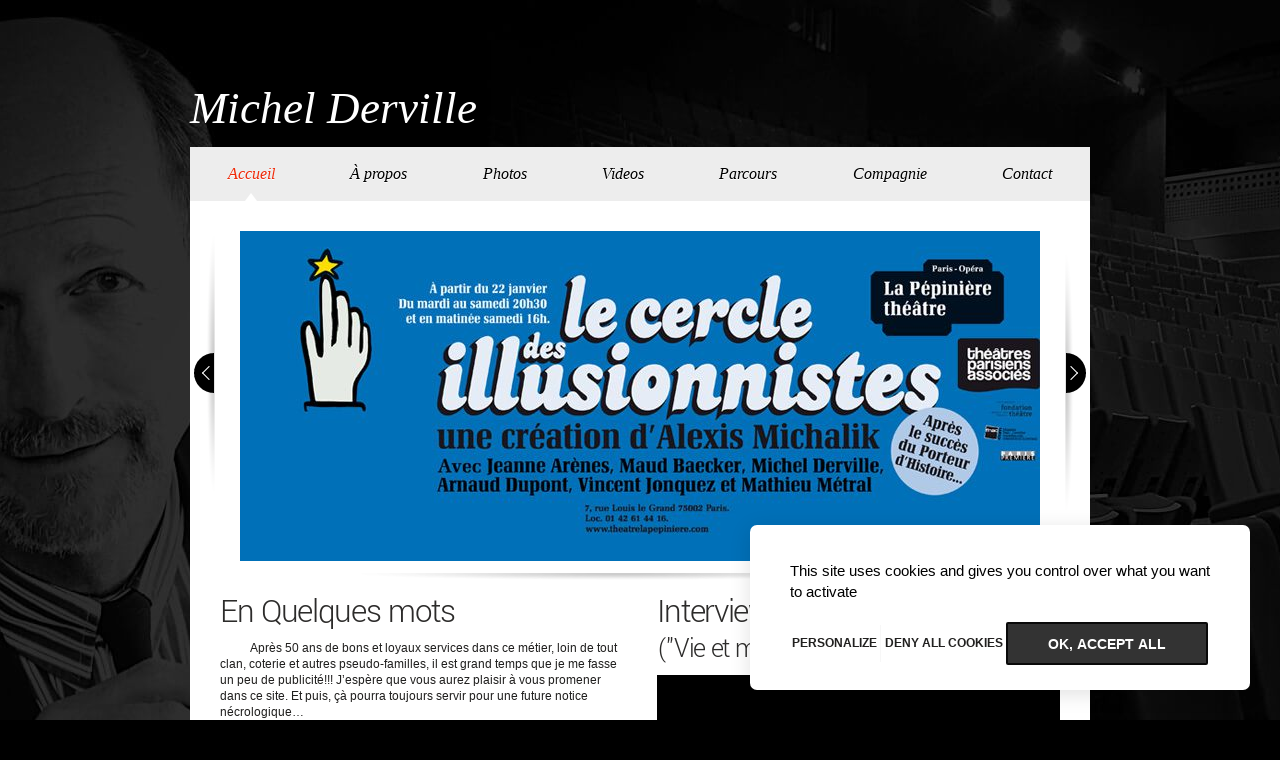

--- FILE ---
content_type: text/html; charset=UTF-8
request_url: https://michelderville.com/
body_size: 4639
content:
<!DOCTYPE html>
<html lang="fr-FR" prefix="og: http://ogp.me/ns#">
<!--
__/\\\______________/\\\____/\\\\\\\\\______/\\\\\\\\\\\\\___
__\/\\\_____________\/\\\__/\\\///////\\\___\/\\\/////////\\\_
___\/\\\_____________\/\\\_\///______\//\\\__\/\\\_______\/\\\_
____\//\\\____/\\\____/\\\____________/\\\/___\/\\\\\\\\\\\\\/__
______\//\\\__/\\\\\__/\\\__________/\\\//_____\/\\\/////////____
________\//\\\/\\\/\\\/\\\________/\\\//________\/\\\_____________
__________\//\\\\\\//\\\\\_______/\\\/___________\/\\\_____________
____________\//\\\__\//\\\_______/\\\\\\\\\\\\\\\_\/\\\_____________
______________\///____\///_______\///////////////__\///______________
-->
	<head>
		<meta charset="UTF-8">
		<meta http-equiv="X-UA-Compatible" content="IE=edge">
		<meta name="viewport" content="width=device-width, initial-scale=1, viewport-fit=cover">
		<meta name="mobile-web-app-capable" content="yes">
		<meta name="apple-mobile-web-app-capable" content="yes">
		<meta name="apple-mobile-web-app-title" content="Michel Derville - Michel Derville, acteur parisien, théâtre, cinéma et télévision">
		<link rel="apple-touch-icon" sizes="180x180" href="https://michelderville.com/wp-content/themes/michelderville/favicons/apple-touch-icon.png">
<link rel="icon" type="image/png" sizes="32x32" href="https://michelderville.com/wp-content/themes/michelderville/favicons/favicon-32x32.png">
<link rel="icon" type="image/png" sizes="16x16" href="https://michelderville.com/wp-content/themes/michelderville/favicons/favicon-16x16.png">
<link rel="manifest" href="https://michelderville.com/wp-content/themes/michelderville/favicons/site.webmanifest">
<link rel="mask-icon" href="https://michelderville.com/wp-content/themes/michelderville/favicons/safari-pinned-tab.svg" color="#000000">
<link rel="shortcut icon" href="https://michelderville.com/wp-content/themes/michelderville/favicons/favicon.ico">
<meta name="msapplication-TileColor" content="#da532c">
<meta name="msapplication-config" content="https://michelderville.com/wp-content/themes/michelderville/favicons/browserconfig.xml">
<meta name="theme-color" content="#ffffff">
<meta name='robots' content='max-image-preview:large' />
<title>Michel Derville</title>
<meta name="description" content="Michel Derville, acteur parisien, théâtre, cinéma et télévision" />
<meta name="robots" content="index, follow">
<meta property="og:locale" content="fr_FR">
<meta property="og:type" content="website">
<meta property="og:title" content="Michel Derville">
<meta property="og:description" content="Michel Derville, acteur parisien, théâtre, cinéma et télévision">
<meta property="og:url" content="https://michelderville.com/">
<meta property="og:site_name" content="Michel Derville">
<meta property="og:image" content="https://michelderville.com/wp-content/themes/michelderville/images/facebook.jpg">

<meta name="twitter:card" content="summary_large_image">
<meta name="twitter:site" content="@">
<meta name="twitter:title" content="Michel Derville">
<meta name="twitter:description" content="Michel Derville, acteur parisien, théâtre, cinéma et télévision">
<meta name="twitter:image" content="https://michelderville.com/wp-content/themes/michelderville/images/twitter.jpg">

    <style id='wp-img-auto-sizes-contain-inline-css' type='text/css'>
img:is([sizes=auto i],[sizes^="auto," i]){contain-intrinsic-size:3000px 1500px}
/*# sourceURL=wp-img-auto-sizes-contain-inline-css */
</style>
<style id='classic-theme-styles-inline-css' type='text/css'>
/*! This file is auto-generated */
.wp-block-button__link{color:#fff;background-color:#32373c;border-radius:9999px;box-shadow:none;text-decoration:none;padding:calc(.667em + 2px) calc(1.333em + 2px);font-size:1.125em}.wp-block-file__button{background:#32373c;color:#fff;text-decoration:none}
/*# sourceURL=/wp-includes/css/classic-themes.min.css */
</style>
<link rel="https://api.w.org/" href="https://michelderville.com/wp-json/" /><link rel="alternate" title="JSON" type="application/json" href="https://michelderville.com/wp-json/wp/v2/pages/2" /><link rel="canonical" href="https://michelderville.com/" />

				<link rel="stylesheet" href="https://michelderville.com/wp-content/themes/michelderville/dist/app.style.css?v=1.2">
	<style id='global-styles-inline-css' type='text/css'>
:root{--wp--preset--aspect-ratio--square: 1;--wp--preset--aspect-ratio--4-3: 4/3;--wp--preset--aspect-ratio--3-4: 3/4;--wp--preset--aspect-ratio--3-2: 3/2;--wp--preset--aspect-ratio--2-3: 2/3;--wp--preset--aspect-ratio--16-9: 16/9;--wp--preset--aspect-ratio--9-16: 9/16;--wp--preset--color--black: #000000;--wp--preset--color--cyan-bluish-gray: #abb8c3;--wp--preset--color--white: #ffffff;--wp--preset--color--pale-pink: #f78da7;--wp--preset--color--vivid-red: #cf2e2e;--wp--preset--color--luminous-vivid-orange: #ff6900;--wp--preset--color--luminous-vivid-amber: #fcb900;--wp--preset--color--light-green-cyan: #7bdcb5;--wp--preset--color--vivid-green-cyan: #00d084;--wp--preset--color--pale-cyan-blue: #8ed1fc;--wp--preset--color--vivid-cyan-blue: #0693e3;--wp--preset--color--vivid-purple: #9b51e0;--wp--preset--gradient--vivid-cyan-blue-to-vivid-purple: linear-gradient(135deg,rgb(6,147,227) 0%,rgb(155,81,224) 100%);--wp--preset--gradient--light-green-cyan-to-vivid-green-cyan: linear-gradient(135deg,rgb(122,220,180) 0%,rgb(0,208,130) 100%);--wp--preset--gradient--luminous-vivid-amber-to-luminous-vivid-orange: linear-gradient(135deg,rgb(252,185,0) 0%,rgb(255,105,0) 100%);--wp--preset--gradient--luminous-vivid-orange-to-vivid-red: linear-gradient(135deg,rgb(255,105,0) 0%,rgb(207,46,46) 100%);--wp--preset--gradient--very-light-gray-to-cyan-bluish-gray: linear-gradient(135deg,rgb(238,238,238) 0%,rgb(169,184,195) 100%);--wp--preset--gradient--cool-to-warm-spectrum: linear-gradient(135deg,rgb(74,234,220) 0%,rgb(151,120,209) 20%,rgb(207,42,186) 40%,rgb(238,44,130) 60%,rgb(251,105,98) 80%,rgb(254,248,76) 100%);--wp--preset--gradient--blush-light-purple: linear-gradient(135deg,rgb(255,206,236) 0%,rgb(152,150,240) 100%);--wp--preset--gradient--blush-bordeaux: linear-gradient(135deg,rgb(254,205,165) 0%,rgb(254,45,45) 50%,rgb(107,0,62) 100%);--wp--preset--gradient--luminous-dusk: linear-gradient(135deg,rgb(255,203,112) 0%,rgb(199,81,192) 50%,rgb(65,88,208) 100%);--wp--preset--gradient--pale-ocean: linear-gradient(135deg,rgb(255,245,203) 0%,rgb(182,227,212) 50%,rgb(51,167,181) 100%);--wp--preset--gradient--electric-grass: linear-gradient(135deg,rgb(202,248,128) 0%,rgb(113,206,126) 100%);--wp--preset--gradient--midnight: linear-gradient(135deg,rgb(2,3,129) 0%,rgb(40,116,252) 100%);--wp--preset--font-size--small: 13px;--wp--preset--font-size--medium: 20px;--wp--preset--font-size--large: 36px;--wp--preset--font-size--x-large: 42px;--wp--preset--spacing--20: 0.44rem;--wp--preset--spacing--30: 0.67rem;--wp--preset--spacing--40: 1rem;--wp--preset--spacing--50: 1.5rem;--wp--preset--spacing--60: 2.25rem;--wp--preset--spacing--70: 3.38rem;--wp--preset--spacing--80: 5.06rem;--wp--preset--shadow--natural: 6px 6px 9px rgba(0, 0, 0, 0.2);--wp--preset--shadow--deep: 12px 12px 50px rgba(0, 0, 0, 0.4);--wp--preset--shadow--sharp: 6px 6px 0px rgba(0, 0, 0, 0.2);--wp--preset--shadow--outlined: 6px 6px 0px -3px rgb(255, 255, 255), 6px 6px rgb(0, 0, 0);--wp--preset--shadow--crisp: 6px 6px 0px rgb(0, 0, 0);}:where(.is-layout-flex){gap: 0.5em;}:where(.is-layout-grid){gap: 0.5em;}body .is-layout-flex{display: flex;}.is-layout-flex{flex-wrap: wrap;align-items: center;}.is-layout-flex > :is(*, div){margin: 0;}body .is-layout-grid{display: grid;}.is-layout-grid > :is(*, div){margin: 0;}:where(.wp-block-columns.is-layout-flex){gap: 2em;}:where(.wp-block-columns.is-layout-grid){gap: 2em;}:where(.wp-block-post-template.is-layout-flex){gap: 1.25em;}:where(.wp-block-post-template.is-layout-grid){gap: 1.25em;}.has-black-color{color: var(--wp--preset--color--black) !important;}.has-cyan-bluish-gray-color{color: var(--wp--preset--color--cyan-bluish-gray) !important;}.has-white-color{color: var(--wp--preset--color--white) !important;}.has-pale-pink-color{color: var(--wp--preset--color--pale-pink) !important;}.has-vivid-red-color{color: var(--wp--preset--color--vivid-red) !important;}.has-luminous-vivid-orange-color{color: var(--wp--preset--color--luminous-vivid-orange) !important;}.has-luminous-vivid-amber-color{color: var(--wp--preset--color--luminous-vivid-amber) !important;}.has-light-green-cyan-color{color: var(--wp--preset--color--light-green-cyan) !important;}.has-vivid-green-cyan-color{color: var(--wp--preset--color--vivid-green-cyan) !important;}.has-pale-cyan-blue-color{color: var(--wp--preset--color--pale-cyan-blue) !important;}.has-vivid-cyan-blue-color{color: var(--wp--preset--color--vivid-cyan-blue) !important;}.has-vivid-purple-color{color: var(--wp--preset--color--vivid-purple) !important;}.has-black-background-color{background-color: var(--wp--preset--color--black) !important;}.has-cyan-bluish-gray-background-color{background-color: var(--wp--preset--color--cyan-bluish-gray) !important;}.has-white-background-color{background-color: var(--wp--preset--color--white) !important;}.has-pale-pink-background-color{background-color: var(--wp--preset--color--pale-pink) !important;}.has-vivid-red-background-color{background-color: var(--wp--preset--color--vivid-red) !important;}.has-luminous-vivid-orange-background-color{background-color: var(--wp--preset--color--luminous-vivid-orange) !important;}.has-luminous-vivid-amber-background-color{background-color: var(--wp--preset--color--luminous-vivid-amber) !important;}.has-light-green-cyan-background-color{background-color: var(--wp--preset--color--light-green-cyan) !important;}.has-vivid-green-cyan-background-color{background-color: var(--wp--preset--color--vivid-green-cyan) !important;}.has-pale-cyan-blue-background-color{background-color: var(--wp--preset--color--pale-cyan-blue) !important;}.has-vivid-cyan-blue-background-color{background-color: var(--wp--preset--color--vivid-cyan-blue) !important;}.has-vivid-purple-background-color{background-color: var(--wp--preset--color--vivid-purple) !important;}.has-black-border-color{border-color: var(--wp--preset--color--black) !important;}.has-cyan-bluish-gray-border-color{border-color: var(--wp--preset--color--cyan-bluish-gray) !important;}.has-white-border-color{border-color: var(--wp--preset--color--white) !important;}.has-pale-pink-border-color{border-color: var(--wp--preset--color--pale-pink) !important;}.has-vivid-red-border-color{border-color: var(--wp--preset--color--vivid-red) !important;}.has-luminous-vivid-orange-border-color{border-color: var(--wp--preset--color--luminous-vivid-orange) !important;}.has-luminous-vivid-amber-border-color{border-color: var(--wp--preset--color--luminous-vivid-amber) !important;}.has-light-green-cyan-border-color{border-color: var(--wp--preset--color--light-green-cyan) !important;}.has-vivid-green-cyan-border-color{border-color: var(--wp--preset--color--vivid-green-cyan) !important;}.has-pale-cyan-blue-border-color{border-color: var(--wp--preset--color--pale-cyan-blue) !important;}.has-vivid-cyan-blue-border-color{border-color: var(--wp--preset--color--vivid-cyan-blue) !important;}.has-vivid-purple-border-color{border-color: var(--wp--preset--color--vivid-purple) !important;}.has-vivid-cyan-blue-to-vivid-purple-gradient-background{background: var(--wp--preset--gradient--vivid-cyan-blue-to-vivid-purple) !important;}.has-light-green-cyan-to-vivid-green-cyan-gradient-background{background: var(--wp--preset--gradient--light-green-cyan-to-vivid-green-cyan) !important;}.has-luminous-vivid-amber-to-luminous-vivid-orange-gradient-background{background: var(--wp--preset--gradient--luminous-vivid-amber-to-luminous-vivid-orange) !important;}.has-luminous-vivid-orange-to-vivid-red-gradient-background{background: var(--wp--preset--gradient--luminous-vivid-orange-to-vivid-red) !important;}.has-very-light-gray-to-cyan-bluish-gray-gradient-background{background: var(--wp--preset--gradient--very-light-gray-to-cyan-bluish-gray) !important;}.has-cool-to-warm-spectrum-gradient-background{background: var(--wp--preset--gradient--cool-to-warm-spectrum) !important;}.has-blush-light-purple-gradient-background{background: var(--wp--preset--gradient--blush-light-purple) !important;}.has-blush-bordeaux-gradient-background{background: var(--wp--preset--gradient--blush-bordeaux) !important;}.has-luminous-dusk-gradient-background{background: var(--wp--preset--gradient--luminous-dusk) !important;}.has-pale-ocean-gradient-background{background: var(--wp--preset--gradient--pale-ocean) !important;}.has-electric-grass-gradient-background{background: var(--wp--preset--gradient--electric-grass) !important;}.has-midnight-gradient-background{background: var(--wp--preset--gradient--midnight) !important;}.has-small-font-size{font-size: var(--wp--preset--font-size--small) !important;}.has-medium-font-size{font-size: var(--wp--preset--font-size--medium) !important;}.has-large-font-size{font-size: var(--wp--preset--font-size--large) !important;}.has-x-large-font-size{font-size: var(--wp--preset--font-size--x-large) !important;}
/*# sourceURL=global-styles-inline-css */
</style>
</head>
	<body class="home wp-singular page-template page-template-page-home page-template-page-home-php page page-id-2 wp-theme-michelderville chrome osx preload">
		<header class="main-header wrapper">
  <h1 class="main-title">
    <a href="https://michelderville.com">
      Michel Derville
    </a>

    <div class="mobile-menu-button">
      <div class="burger-icon"></div>
    </div>
  </h1>

  <nav class="menu-container closed">
          <a class="menu-item  menu-item menu-item-type-post_type menu-item-object-page menu-item-home current-menu-item page_item page-item-2 current_page_item menu-item-17" href="https://michelderville.com/">Accueil</a>
          <a class="menu-item  menu-item menu-item-type-post_type menu-item-object-page menu-item-18" href="https://michelderville.com/a-propos/">À propos</a>
          <a class="menu-item  menu-item menu-item-type-post_type menu-item-object-page menu-item-22" href="https://michelderville.com/photos/">Photos</a>
          <a class="menu-item  menu-item menu-item-type-post_type menu-item-object-page menu-item-23" href="https://michelderville.com/videos/">Videos</a>
          <a class="menu-item  menu-item menu-item-type-post_type menu-item-object-page menu-item-21" href="https://michelderville.com/parcours/">Parcours</a>
          <a class="menu-item  menu-item menu-item-type-post_type menu-item-object-page menu-item-19" href="https://michelderville.com/compagnie/">Compagnie</a>
          <a class="menu-item  menu-item menu-item-type-post_type menu-item-object-page menu-item-20" href="https://michelderville.com/contact/">Contact</a>
      </nav>
</header>

		<main class="main-content ">
      <section class="wrapper">
  <div class="slider-hp js_slider">
    <div class="frame js_frame">
      <ul class="slides js_slides">
              <li class="js_slide">
          <a class="container" href="https://michelderville.com/spectacle/le-cercle-des-illusionnistes/">
            <img src="https://michelderville.com/wp-content/uploads/2021/11/illus-800x330-c-default.jpg" srcset="https://michelderville.com/wp-content/uploads/2021/11/illus-1600x660-c-default.jpg 2x" alt="">
                      </a>
        </li>
              <li class="js_slide">
          <a class="container" href="https://michelderville.com/spectacle/coupures/">
            <img src="https://michelderville.com/wp-content/uploads/2022/01/coupures-cover-800x330-c-default.jpg" srcset="https://michelderville.com/wp-content/uploads/2022/01/coupures-cover-1600x660-c-default.jpg 2x" alt="">
                        <div class="label">
              <p>Coupures : Ecriture et mise en scène Samuel Valensi et Paul-Eloi Forget</p>
              <span>En savoir plus <i class="icon icon-chevron-right"></i></span>
            </div>
                      </a>
        </li>
            </ul>
    </div>
    <span class="js_prev prev">
      <img src="https://michelderville.com/wp-content/themes/michelderville/images/bg_slider-droite_hp.png" alt="" class="shadow">
      <div class="arrow"></div>
    </span>
    <span class="js_next next">
      <img src="https://michelderville.com/wp-content/themes/michelderville/images/bg_slider-gauche_hp.png" alt="" class="shadow">
      <div class="arrow"></div>
    </span>
    <img src="https://michelderville.com/wp-content/themes/michelderville/images/bg_slider_hp.png" alt="" class="bg-slider-bottom">
  </div>

  <div class="content content-text">

    <div class="words">
      <h2 class="titre_accueil">En Quelques mots</h2>
      <div class="rte-content indent">
        <p>Après 50 ans de bons et loyaux services dans ce métier, loin de tout clan, coterie et autres pseudo-familles, il est grand temps que je me fasse un peu de publicité!!! J&rsquo;espère que vous aurez plaisir à vous promener dans ce site. Et puis, çà pourra toujours servir pour une future notice nécrologique&#8230;</p>
<blockquote><p> Le seul moteur profond de tout ce que nous faisons, quand çà n&rsquo;est pas trop mal, c&rsquo;est que çà nous donne du vrai plaisir;c&rsquo;est une certaine forme de qualité de plaisir qui est celle d&rsquo;avoir la quasi certitude que peut-être ce que l&rsquo;on fait peut légèrement aider à transformer un monde abominable. C&rsquo;est tout&#8230;</p></blockquote>
<p><strong>Jean-Marie SERREAU</strong></p>

      </div>
            <a href="https://michelderville.com/a-propos/" class="link">
        <i class="icon icon-chevron-droite"></i>
        lire la suite
      </a>
          </div>

    <div class="interview">
      <h2 class="titre_accueil">Interview <small><br>("Vie et mort de Pier Paolo Pasolini")</small></h2>
      <div class="embed-responsive embed-responsive-specifikhp">
        <!--  -->
        <div class="vimeo_player" videoID="17764940?title=0&amp;byline=0&amp;portrait=0&amp;color=EF472B" width="width" height="height"></div>
      </div>
            <a href="https://michelderville.com/" class="link">
        <i class="icon icon-chevron-droite"></i>
        lire la suite
      </a>
          </div>

  </div>
</section>
    </main>

    <footer class="main-footer wrapper">
  <div class="content">
    <nav class="menu-container">
            <a class="menu-item  menu-item menu-item-type-post_type menu-item-object-page menu-item-home current-menu-item page_item page-item-2 current_page_item menu-item-17" href="https://michelderville.com/">Accueil</a>
       -             <a class="menu-item  menu-item menu-item-type-post_type menu-item-object-page menu-item-18" href="https://michelderville.com/a-propos/">À propos</a>
       -             <a class="menu-item  menu-item menu-item-type-post_type menu-item-object-page menu-item-22" href="https://michelderville.com/photos/">Photos</a>
       -             <a class="menu-item  menu-item menu-item-type-post_type menu-item-object-page menu-item-23" href="https://michelderville.com/videos/">Videos</a>
       -             <a class="menu-item  menu-item menu-item-type-post_type menu-item-object-page menu-item-21" href="https://michelderville.com/parcours/">Parcours</a>
       -             <a class="menu-item  menu-item menu-item-type-post_type menu-item-object-page menu-item-19" href="https://michelderville.com/compagnie/">Compagnie</a>
       -             <a class="menu-item  menu-item menu-item-type-post_type menu-item-object-page menu-item-20" href="https://michelderville.com/contact/">Contact</a>
                </nav>
    <div class="copyright">© Michel Derville 2010-2026</div>
  </div>
</footer>

    <script type="speculationrules">
{"prefetch":[{"source":"document","where":{"and":[{"href_matches":"/*"},{"not":{"href_matches":["/wp-*.php","/wp-admin/*","/wp-content/uploads/*","/wp-content/*","/wp-content/plugins/*","/wp-content/themes/michelderville/*","/*\\?(.+)"]}},{"not":{"selector_matches":"a[rel~=\"nofollow\"]"}},{"not":{"selector_matches":".no-prefetch, .no-prefetch a"}}]},"eagerness":"conservative"}]}
</script>


    <script defer src="https://michelderville.com/wp-content/themes/michelderville/dist/tarteaucitron/tarteaucitron.js?v=1.2"></script>
    <script defer src="https://michelderville.com/wp-content/themes/michelderville/dist/app.bundle.js?v=1.2"></script>

    <script>
      window.tarteaucitronForceCDN = 'https://michelderville.com/wp-content/themes/michelderville/dist/tarteaucitron/';
      window.tarteaucitronExpireInDay = true;
      window.tarteaucitronForceExpire = 90;
      //window.tarteaucitronForceLanguage = ''; // ajout de la traduction
      // voir cookie banner.js
            window.tarteaucitronData = {
        gtag_id: '',
        //gtm_id: 'GTM-XXXZZZZ',
        //facebook_pixel_id: '166666666666666',
        legalsLink: ''
      };
      	  </script>
  </body>
</html>


--- FILE ---
content_type: text/css
request_url: https://michelderville.com/wp-content/themes/michelderville/dist/app.style.css?v=1.2
body_size: 9746
content:
@font-face{font-display:swap;font-family:yantramanav;font-style:normal;font-weight:400;src:local("Yantramanav-Regular"),local("yantramanav 400"),url(../fonts/yantramanav/Yantramanav-Regular.woff2) format("woff2"),url(../fonts/yantramanav/Yantramanav-Regular.woff) format("woff")}@font-face{font-display:swap;font-family:yantramanav;font-style:normal;font-weight:300;src:local("Yantramanav-Light"),local("yantramanav 300"),url(../fonts/yantramanav/Yantramanav-Light.woff2) format("woff2"),url(../fonts/yantramanav/Yantramanav-Light.woff) format("woff")}@font-face{font-display:swap;font-family:yantramanav;font-style:italic;font-weight:400;src:local("Yantramanav-Regular"),local("yantramanav 400"),url(../fonts/yantramanav/Yantramanav-Regular.woff2) format("woff2"),url(../fonts/yantramanav/Yantramanav-Regular.woff) format("woff")}:root{--breakpoints:xs 0,sm 570,md 770,lg 960,}@media(max-width:569.98px){:root{--current-breakpoint:xs}}@media(min-width:570px)and (max-width:769.98px){:root{--current-breakpoint:sm}}@media(min-width:770px)and (max-width:959.98px){:root{--current-breakpoint:md}}@media(min-width:960px){:root{--current-breakpoint:lg}}*,:after,:before{box-sizing:border-box}html{-webkit-text-size-adjust:100%;-ms-text-size-adjust:100%;-ms-overflow-style:scrollbar;-webkit-tap-highlight-color:rgba(0,0,0,0)}@-ms-viewport{width:device-width}article,aside,dialog,figcaption,figure,footer,header,hgroup,main,nav,section{display:block}body{margin:0;text-align:left}[tabindex="-1"]:focus{outline:0!important}dl,ol,ul{margin-bottom:1rem;margin-top:0}ol ol,ol ul,ul ol,ul ul{margin-bottom:0}b,strong{font-weight:bolder}small{font-size:80%}sub,sup{font-size:75%;line-height:0;position:relative;vertical-align:baseline}sub{bottom:-.25em}sup{top:-.5em}a{-webkit-text-decoration-skip:objects;background-color:transparent}code,kbd,pre,samp{font-family:monospace,monospace;font-size:1em}pre{-ms-overflow-style:scrollbar;margin-bottom:1rem;margin-top:0;overflow:auto}svg:not(:root){overflow:hidden}table{border-collapse:collapse}th{text-align:inherit}output{display:inline-block}summary{cursor:pointer;display:list-item}template{display:none}.wrapper{margin-left:auto;margin-right:auto;padding-left:20px;padding-right:20px;width:100%}@media(min-width:570px){.wrapper{max-width:100%}}@media(min-width:770px){.wrapper{max-width:100%}}@media(min-width:960px){.wrapper{max-width:930px}}@media(min-width:770px){.wrapper{padding-left:15px;padding-right:15px}}.wrapper .content{background-color:#fff;padding:30px}@media(max-width:769.98px){.wrapper .content{padding:20px}}.embed-responsive{display:block;overflow:hidden;padding:0;position:relative;width:100%}.embed-responsive:before{content:"";display:block;padding-top:56.25%}.embed-responsive .embed-responsive-item,.embed-responsive embed,.embed-responsive iframe,.embed-responsive object,.embed-responsive video{border:0;bottom:0;height:100%;left:0;position:absolute;top:0;width:100%}.embed-responsive-21by9:before{padding-top:42.8571428571%}.embed-responsive-4by3:before{padding-top:75%}.embed-responsive-1by1:before{padding-top:100%}.embed-responsive-specifikhp{background-color:#000}.embed-responsive-specifikhp:before{padding-top:80.1061007958%}.sr-only{clip:rect(0,0,0,0);border:0;-webkit-clip-path:inset(50%);clip-path:inset(50%);height:1px;overflow:hidden;padding:0;position:absolute;white-space:nowrap;width:1px}.sr-only-focusable:active,.sr-only-focusable:focus{clip:auto;-webkit-clip-path:none;clip-path:none;height:auto;overflow:visible;position:static;white-space:normal;width:auto}.icon,.icon:before{display:inline-block}@media print{body{background:none;color:#000;font-family:Garamond,Times New Roman,serif;font-size:14pt;line-height:1.45;margin:0!important;padding:0!important;width:100%!important}h1,h2,h3,h4,h5,h6{page-break-after:avoid}h1{font-size:19pt}h2{font-size:17pt}h3{font-size:15pt}h4,h5,h6{font-size:14pt}h2,h3,p{orphans:3;widows:3}code{font:12pt Courier,monospace}blockquote{font-size:12pt;margin:1.2em;padding:1em}hr{background-color:#ccc}img{float:left;margin:1em 1.5em 1.5em 0;max-width:100%!important}a img{border:none}a:link,a:visited{background:transparent;color:#333;font-weight:700;text-decoration:underline}a:link[href^="http://"]:after,a[href^="http://"]:visited:after{content:" (" attr(href) ")";font-size:90%}abbr[title]:after{content:" (" attr(title) ")"}a[href^="http://"]{color:#000}a[href$=".gif"]:after,a[href$=".jpeg"]:after,a[href$=".jpg"]:after,a[href$=".png"]:after{content:" (" attr(href) ")";display:none}a[href^="#"]:after,a[href^="javascript:"]:after{content:""}table{margin:1px;text-align:left}th{font-weight:700}td,th{border-bottom:1px solid #333}td,th{padding:4px 10px 4px 0}tfoot{font-style:italic}caption{background:#fff;margin-bottom:2em;text-align:left}thead{display:table-header-group}img,tr{page-break-inside:avoid}}.current-template{display:none}.php_dump{background:rgba(255,0,0,.25);border-bottom:1px dashed #000;margin-top:10px;padding:10px;text-align:left}html{-moz-osx-font-smoothing:grayscale;-webkit-font-smoothing:antialiased!important;text-rendering:optimizeLegibility!important;font-size:10px;overflow-x:hidden}body{background-attachment:fixed;background-color:#000;background-image:url(../images/bg_accueil.jpg);background-position:top;background-repeat:no-repeat;color:#21201f;display:inherit;font-family:Arial,helvetica,sans-serif;font-size:1.2rem;font-weight:400;line-height:1.4}p{margin-top:0}img{height:auto;width:100%}.loading-container{position:relative}.loading-container .loader{align-items:center;background-color:rgba(0,0,0,.7);bottom:0;display:flex;justify-content:center;left:0;opacity:0;padding:3rem 0;pointer-events:none;position:absolute;right:0;top:0;transition:opacity .3s ease;z-index:5}@media(min-width:960px){.loading-container .loader{bottom:-5px;left:-5px;right:-5px;top:-5px}}.loading-container .loader.js-loading{opacity:1;pointer-events:all}.preload *{transition:none!important}.main-header{margin-top:70px;overflow:hidden}@media(max-width:769.98px){.main-header{margin-top:15px}}.main-header .main-title{align-items:center;display:flex;justify-content:space-between}.main-header .main-title a{color:#fff;display:inline-block;flex:0 0 auto;font-family:georgia,Times New Roman,times,serif;font-size:4.5rem;font-style:italic;font-weight:400;line-height:1;text-decoration:none}@media(max-width:769.98px){.main-header .main-title a{font-size:4rem}}.main-header .main-title .mobile-menu-button{align-items:center;background-color:transparent;cursor:pointer;display:flex;flex:0 0 auto;height:40px;justify-content:center;transition:background-color .5s ease,border-color .5s ease;width:40px}@media(min-width:770px){.main-header .main-title .mobile-menu-button{display:none}}.main-header .main-title .mobile-menu-button .burger-icon{margin-bottom:6px;margin-top:6px;position:relative;-webkit-user-select:none;-moz-user-select:none;-ms-user-select:none;user-select:none}.main-header .main-title .mobile-menu-button .burger-icon,.main-header .main-title .mobile-menu-button .burger-icon:after,.main-header .main-title .mobile-menu-button .burger-icon:before{background-color:#fff;display:block;height:3px;outline:1px solid transparent;transition-duration:.3s;transition-property:background-color,transform;transition-timing-function:ease;width:20px}.main-header .main-title .mobile-menu-button .burger-icon:after,.main-header .main-title .mobile-menu-button .burger-icon:before{content:"";position:absolute}.main-header .main-title .mobile-menu-button .burger-icon:before{top:-6px}.main-header .main-title .mobile-menu-button .burger-icon:after{top:6px}.main-header .main-title .mobile-menu-button.js-active .burger-icon{background-color:transparent}.main-header .main-title .mobile-menu-button.js-active .burger-icon:before{transform:translateY(6px) rotate(45deg)}.main-header .main-title .mobile-menu-button.js-active .burger-icon:after{transform:translateY(-6px) rotate(-45deg)}.main-header .menu-container{background-color:#ededed;display:flex;justify-content:space-around}@media(max-width:769.98px){.main-header .menu-container{align-items:center;flex-direction:column;height:270px;overflow:hidden;transition:height .3s ease}.main-header .menu-container.closed{height:0}}.main-header .menu-container .menu-item{color:#000;display:block;font-family:georgia,Times New Roman,times,serif;font-size:1.6rem;font-style:italic;padding:16px 5px;position:relative;text-decoration:none;text-shadow:0 1px 0 #fff}@media(max-width:769.98px){.main-header .menu-container .menu-item{display:inline-flex;padding:8px 0;text-align:center}}.main-header .menu-container .menu-item.current-menu-item{color:#ef2b0a}.main-header .menu-container .menu-item.current-menu-item:after{border-color:transparent transparent #fff;border-style:solid;border-width:0 6px 8px;bottom:0;content:"";height:0;left:50%;position:absolute;transform:translateX(-50%);width:0}@media(max-width:769.98px){.main-header .menu-container .menu-item.current-menu-item:after{background-color:#000;border:none;color:#fff;content:"❭";font-family:Arial,helvetica,sans-serif;font-size:1rem;font-style:normal;height:13px;left:-12px;line-height:13px;top:12px;width:13px}}.header-media.content{align-items:center;display:flex;justify-content:space-between;padding-bottom:0}.header-media.content .links .link{color:#21201f;font-size:1.4rem;font-weight:700;padding-left:0}@media(max-width:769.98px){.header-media.content .links .link{display:block}}.header-media.content .links .link:not(:last-child){margin-right:15px}.header-media.content .links .link .icon{font-size:1.8rem;margin-right:5px;position:relative}.main-footer{display:block;font-family:georgia,Times New Roman,times,serif;font-size:1rem;font-style:italic;font-weight:700;text-align:center}.main-footer .content{display:flex;flex-direction:column}.main-footer a{color:#21201f;text-decoration:none;transition:color .3s ease}.main-footer a:hover{color:#ef2b0a}.main-footer .menu-container{margin-bottom:5px}.modal-container{-webkit-overflow-scrolling:touch;align-items:flex-start;bottom:0;display:flex;left:0;overflow-x:hidden;overflow-y:scroll;position:fixed;right:0;top:0;z-index:10000}.modal-container:not(.visible){overflow-y:hidden;pointer-events:none;transition:visibility 0s linear ease .5s;visibility:hidden}.modal-container:not(.visible) .close-btn,.modal-container:not(.visible) .overlay{opacity:0}.modal-container:not(.visible) .modal{opacity:0;transform:translateY(20px)}.modal-container .overlay{background-color:rgba(0,0,0,.6);bottom:0;cursor:pointer;left:0;position:fixed;right:0;top:0;transition:opacity .5s ease;z-index:-1}.modal-container .modal{margin:auto;position:relative;transition:opacity .5s ease,transform .5s ease}.modal-close-btn{cursor:pointer;padding:10px;position:absolute;right:20px;top:20px;z-index:1000}.modal-close-btn .label{color:#fff;display:inline-block;font-size:1.6rem;margin-right:2rem;vertical-align:middle}.modal-close-btn .cross{color:#25ea80;display:inline-block;height:28px;position:relative;vertical-align:middle;width:28px}.modal-close-btn .cross:after,.modal-close-btn .cross:before{background-color:currentColor;border-radius:1px;content:"";height:2px;left:50%;position:absolute;top:50%;width:100%}.modal-close-btn .cross:after{transform:translate(-50%,-50%) rotate(45deg)}.modal-close-btn .cross:before{transform:translate(-50%,-50%) rotate(-45deg)}@media(max-width:959.98px){.modal-close-btn{right:30px;top:30px}}.lateral-modal-container:not(.visible) .overlay{opacity:0}.lateral-modal-container:not(.visible) .modal{opacity:1;transform:translateX(-100%)}.lateral-modal-container .overlay{background-color:rgba(0,0,0,.5)}.lateral-modal-container .modal{background-color:#fff;height:100%;margin-left:0;max-width:720px;overflow:auto;padding:30px 20px;transition:transform .5s ease;width:90vw}.lateral-modal-container .modal .modal-content{min-height:100%}@media(min-width:770px){.lateral-modal-container .modal{padding:0}}@media(max-width:769.98px){.lateral-modal-container .modal{padding:80px 30px;width:100vw}}.lateral-modal-container .close-btn .cross{color:#fff}.video-modal-container{z-index:10100}.video-modal-container .modal-close-btn{right:-40px;top:-40px}.video-modal-container .modal{background-color:#000;width:90%}@media(min-aspect-ratio:16/9){.video-modal-container .modal{width:120vmin}}.modal-open{height:100%;overflow:hidden}#contentWrapper{display:unset}#tarteaucitronRoot article,#tarteaucitronRoot aside,#tarteaucitronRoot details,#tarteaucitronRoot figcaption,#tarteaucitronRoot figure,#tarteaucitronRoot footer,#tarteaucitronRoot header,#tarteaucitronRoot hgroup,#tarteaucitronRoot menu,#tarteaucitronRoot nav,#tarteaucitronRoot section{display:block}#tarteaucitronRoot blockquote,#tarteaucitronRoot q{quotes:none}#tarteaucitronRoot blockquote:after,#tarteaucitronRoot blockquote:before,#tarteaucitronRoot q:after,#tarteaucitronRoot q:before{content:"";content:none}#tarteaucitronRoot ol,#tarteaucitronRoot ul{list-style:none}#tarteaucitronRoot table{border-collapse:collapse;border-spacing:0}#tarteaucitronMainLineOffset{margin-top:0!important}#tarteaucitronServices{display:flex;flex-direction:column;margin-top:25px!important}@media screen and (max-width:479px){#tarteaucitron .tarteaucitronLine .tarteaucitronName{width:90%!important}#tarteaucitron .tarteaucitronLine .tarteaucitronAsk{float:left!important;margin:10px 15px 5px}}@media screen and (max-width:767px){#tarteaucitron,#tarteaucitronAlertSmall #tarteaucitronCookiesListContainer{background:#fff;border:0!important;bottom:0!important;height:100%!important;left:0!important;margin:0!important;max-height:100%!important;max-width:100%!important;top:0!important;width:100%!important}#tarteaucitron .tarteaucitronBorder,#tarteaucitronAlertSmall #tarteaucitronCookiesListContainer #tarteaucitronCookiesList{border:0!important}#tarteaucitron #tarteaucitronServices .tarteaucitronTitle{text-align:left!important}.tarteaucitronName .tarteaucitronH2{max-width:80%}#tarteaucitron #tarteaucitronServices .tarteaucitronLine .tarteaucitronAsk{text-align:center!important}#tarteaucitron #tarteaucitronServices .tarteaucitronLine .tarteaucitronAsk button{margin-bottom:5px}}@media screen and (min-width:768px)and (max-width:991px){#tarteaucitron{border:0!important;left:0!important;margin:0 5%!important;max-height:80%!important;width:90%!important}}#tarteaucitron *{zoom:1}#tarteaucitron #tarteaucitron{left:0;margin:auto;right:0}#tarteaucitron button#tarteaucitronBack{background:#f7f7f7}#tarteaucitron .clear{clear:both}#tarteaucitron a{color:#000;font-size:11px;font-weight:700;text-decoration:underline}#tarteaucitron strong{font-size:22px;font-weight:500}#tarteaucitron ul{padding:0}#tarteaucitron .tarteaucitronH1,#tarteaucitron .tarteaucitronH2,#tarteaucitron .tarteaucitronH3,#tarteaucitron .tarteaucitronH4,#tarteaucitron .tarteaucitronH5,#tarteaucitron .tarteaucitronH6{display:block}#tarteaucitronAlertBig a,#tarteaucitronAlertBig strong,#tarteaucitronAlertSmall a,#tarteaucitronAlertSmall strong{color:#fff}.cookie-list{list-style:none;margin:0;padding:0}#tarteaucitronRoot{left:0;position:absolute;right:0;top:0;width:100%}#tarteaucitronRoot .tarteaucitronH1{color:#000;font-family:Arial,helvetica,sans-serif;font-size:2.5rem;font-weight:400;margin-bottom:20px;text-align:center}#tarteaucitronRoot .tarteaucitronH2{color:#000;display:inline-block;font-size:1.6rem}#tarteaucitronCookiesNumberBis.tarteaucitronH2{margin-left:0}#tarteaucitronBack{background:rgba(0,0,0,.4)!important;display:none;height:100%;left:0;position:fixed;top:0;width:100%;z-index:2147483646}#tarteaucitron{display:none;left:50%;margin:0 auto 0 -430px;max-height:80%;padding:0;position:fixed;top:6%;width:860px;z-index:2147483647}#tarteaucitron .tarteaucitronBorder{background:#fff;border:0;border-bottom-left-radius:7px;border-bottom-right-radius:7px;border-top:0;height:auto;overflow:auto}#tarteaucitron #tarteaucitronDisclaimer{color:#ededed;font-size:12px;margin:15px auto 0;width:80%}#tarteaucitron #tarteaucitronServices .tarteaucitronHidden{display:none;position:relative}#tarteaucitron #tarteaucitronServices .tarteaucitronMainLine .tarteaucitronName a,#tarteaucitron #tarteaucitronServices .tarteaucitronTitle a{color:#000;font-weight:500}#tarteaucitron #tarteaucitronServices .tarteaucitronMainLine .tarteaucitronName a:hover,#tarteaucitron #tarteaucitronServices .tarteaucitronTitle a:hover{text-decoration:none!important}#tarteaucitron #tarteaucitronServices .tarteaucitronMainLine .tarteaucitronName a{font-size:22px}#tarteaucitron #tarteaucitronServices .tarteaucitronTitle a{font-size:14px}#tarteaucitron #tarteaucitronServices .tarteaucitronDetails{color:#000;display:none!important;font-size:12px;font-weight:500;margin-top:0;max-width:270px;padding:20px;position:absolute;z-index:2147483647}#tarteaucitron #tarteaucitronServices .tarteaucitronLine{align-items:center;background:rgba(51,51,51,.1);border-left:5px solid transparent;display:flex;margin:0;overflow:hidden;padding:15px 20px}#tarteaucitron #tarteaucitronServices .tarteaucitronLine.tarteaucitronIsAllowed{border-color:#25ea80}#tarteaucitron #tarteaucitronServices .tarteaucitronLine.tarteaucitronIsDenied{border-color:#ef2b0a}#tarteaucitron #tarteaucitronServices .tarteaucitronMainLine{background:#fff;border:0;border-top-left-radius:7px;flex-direction:column;margin-bottom:0;margin-top:25px;padding:30px 30px 0;position:relative}#tarteaucitron #tarteaucitronServices .tarteaucitronMainLine .tarteaucitronLine{margin-left:-30px;margin-right:-30px}#tarteaucitron #tarteaucitronServices .tarteaucitronMainLine .tarteaucitronName button{color:#fff}#tarteaucitron #tarteaucitronServices .tarteaucitronMainLine .tarteaucitronAsk{margin-top:0!important}#tarteaucitron #tarteaucitronServices .tarteaucitronLine .tarteaucitronName{margin-left:0;text-align:left;width:50%}#tarteaucitron #tarteaucitronServices .tarteaucitronLine .tarteaucitronName a:hover{text-decoration:underline}#tarteaucitron #tarteaucitronServices .tarteaucitronLine .tarteaucitronAsk{margin-left:auto}#tarteaucitron #tarteaucitronServices #tarteaucitronAllAllowed.tarteaucitronIsSelected{background-color:#25ea80;opacity:1}#tarteaucitron #tarteaucitronServices #tarteaucitronAllDenied.tarteaucitronIsSelected{background-color:#ef2b0a;opacity:1}#tarteaucitron #tarteaucitronServices .tarteaucitronLine.tarteaucitronIsAllowed .tarteaucitronAllow{background-color:#25ea80}#tarteaucitron #tarteaucitronServices .tarteaucitronLine.tarteaucitronIsDenied .tarteaucitronDeny{background-color:#ef2b0a}#tarteaucitron #tarteaucitronServices .tarteaucitronLine .tarteaucitronName .tarteaucitronListCookies{color:#000;font-size:12px}#tarteaucitron #tarteaucitronClosePanel,#tarteaucitronAlertSmall #tarteaucitronCookiesListContainer #tarteaucitronClosePanelCookie{background-color:transparent;background:#fff;border:0;border-top-left-radius:4px;border-top-right-radius:4px;color:#000;cursor:pointer;font-family:Arial,helvetica,sans-serif;font-size:1.2rem;font-weight:700;height:25px;padding:4px 0;position:absolute;right:0;text-align:center;text-decoration:none;width:70px;z-index:2}#tarteaucitron #tarteaucitronClosePanel:focus,#tarteaucitronAlertSmall #tarteaucitronCookiesListContainer #tarteaucitronClosePanelCookie:focus{outline:none}#tarteaucitron #tarteaucitronServices .tarteaucitronHidden,#tarteaucitronAlertSmall #tarteaucitronCookiesListContainer #tarteaucitronCookiesList .tarteaucitronHidden,.tarteaucitronSelfLink{background:rgba(51,51,51,.07)}a.tarteaucitronSelfLink{display:block;left:0;padding:7px!important;position:absolute;right:0;text-align:center;text-shadow:0 0 14px #fff;text-transform:uppercase}.tarteaucitronIconBottomRight{bottom:15px;cursor:pointer;display:block;height:20px;margin:0;padding:0;position:fixed;right:20px;width:20px}.tarteaucitronIconBottomRight #tarteaucitronManager{background:none;border:none;cursor:pointer;margin:0;outline:none;padding:0}#tarteaucitronCookiesList .tarteaucitronH3.tarteaucitronTitle{box-sizing:border-box;width:100%}#tarteaucitron #tarteaucitronServices .tarteaucitronDetails,#tarteaucitron #tarteaucitronServices .tarteaucitronTitle button,#tarteaucitronAlertSmall #tarteaucitronCookiesListContainer #tarteaucitronCookiesList .tarteaucitronTitle{background-color:transparent;background:#000;border:0;color:#fff;cursor:pointer;display:inline-block;font-family:Arial,helvetica,sans-serif;margin:20px 0 0;padding:5px 20px;text-align:left;width:auto}#tarteaucitron #tarteaucitronServices .tarteaucitronDetails:focus,#tarteaucitron #tarteaucitronServices .tarteaucitronTitle button:focus,#tarteaucitronAlertSmall #tarteaucitronCookiesListContainer #tarteaucitronCookiesList .tarteaucitronTitle:focus{outline:none}#tarteaucitronAlertSmall #tarteaucitronCookiesListContainer #tarteaucitronCookiesList .tarteaucitronTitle{margin:0;padding:5px 10px}#tarteaucitron #tarteaucitronServices .tarteaucitronLine .tarteaucitronAllow,#tarteaucitron #tarteaucitronServices .tarteaucitronLine .tarteaucitronDeny,.tac_activate .tarteaucitronAllow{background:#21201f;border:0;border-radius:10px;color:#fff;cursor:pointer;display:inline-block;font-size:1.4rem;font-weight:400;padding:6px 10px;text-align:center;text-decoration:none;width:auto}#tarteaucitron #tarteaucitronServices .tarteaucitronLine .tarteaucitronAllow:focus,#tarteaucitron #tarteaucitronServices .tarteaucitronLine .tarteaucitronDeny:focus,.tac_activate .tarteaucitronAllow:focus{outline:none}#tarteaucitron .tarteaucitronH3{font-size:18px}#tarteaucitron #tarteaucitronMainLineOffset .tarteaucitronName{margin-top:4px;width:auto!important}.tarteaucitronAlertBigTop{top:0}.tarteaucitronAlertBigBottom{bottom:0}#tarteaucitronRoot #tarteaucitronAlertBig{background:#fff;border-radius:7px;box-shadow:0 4px 21px rgba(0,0,0,.12);color:#000;display:none;margin:auto;position:fixed;text-align:center;z-index:10000}@media(max-width:959.98px){#tarteaucitronRoot #tarteaucitronAlertBig{bottom:10px;left:10px;padding:20px;right:10px}}@media(min-width:960px){#tarteaucitronRoot #tarteaucitronAlertBig{bottom:30px;padding:35px 40px 25px;right:30px;width:500px}}#tarteaucitronAlertBig #tarteaucitronPrivacyUrl,#tarteaucitronAlertBig #tarteaucitronPrivacyUrlDialog{cursor:pointer}#tarteaucitron #tarteaucitronPrivacyUrl,#tarteaucitron #tarteaucitronPrivacyUrlDialog{background-color:#00bcd4;color:#000}#tarteaucitron #tarteaucitronPrivacyUrl:hover,#tarteaucitron #tarteaucitronPrivacyUrlDialog:hover{background-color:#000!important;color:#fff!important}#tarteaucitronPercentage{background:#25ea80!important;height:5px;left:0;position:fixed;width:0;z-index:2147483644}.tarteaucitronAlertSmallBottom,.tarteaucitronAlertSmallTop{bottom:50%;transform:translateY(-50%)}#tarteaucitronAlertSmall{display:none;padding:0;position:fixed;right:30px;width:auto;z-index:200}@media(max-width:959.98px){#tarteaucitronAlertSmall{bottom:40px;left:15px;margin-left:20px;right:auto}}#tarteaucitronAlertSmall #tarteaucitronManager{background:#000;border-radius:10px;color:#fff;cursor:pointer;display:inline-block;font-size:1.1rem;font-weight:400;padding:8px 10px;text-align:center;text-transform:uppercase;transition:background-color .3s ease}#tarteaucitronAlertSmall #tarteaucitronManager:focus,#tarteaucitronAlertSmall #tarteaucitronManager:hover{background-color:#21201f;outline:none}#tarteaucitronAlertSmall #tarteaucitronManager #tarteaucitronDot{background-color:#ededed;border-radius:5px;display:block;height:8px;margin-bottom:1px;margin-top:7px;overflow:hidden;width:100%}#tarteaucitronAlertSmall #tarteaucitronManager #tarteaucitronDot #tarteaucitronDotGreen,#tarteaucitronAlertSmall #tarteaucitronManager #tarteaucitronDot #tarteaucitronDotRed,#tarteaucitronAlertSmall #tarteaucitronManager #tarteaucitronDot #tarteaucitronDotYellow{display:block;float:left;height:100%;width:0}#tarteaucitronAlertSmall #tarteaucitronManager #tarteaucitronDot #tarteaucitronDotGreen{background-color:#25ea80}#tarteaucitronAlertSmall #tarteaucitronManager #tarteaucitronDot #tarteaucitronDotYellow{background-color:#f9b225}#tarteaucitronAlertSmall #tarteaucitronManager #tarteaucitronDot #tarteaucitronDotRed{background-color:#ef2b0a}#tarteaucitronAlertSmall #tarteaucitronCookiesNumber{background:hsla(0,0%,100%,.2);color:#fff;cursor:pointer;display:inline-block;font-size:30px;padding:0 10px;vertical-align:top}#tarteaucitronAlertSmall #tarteaucitronCookiesNumber:hover{background:hsla(0,0%,100%,.3)}#tarteaucitronAlertSmall #tarteaucitronCookiesListContainer{display:none;max-height:70%;max-width:500px;position:fixed;right:0;width:100%}#tarteaucitronAlertSmall #tarteaucitronCookiesListContainer #tarteaucitronCookiesList{background:#fff;border:2px solid #000;color:#000;font-size:11px;height:auto;overflow:auto;text-align:left}#tarteaucitronAlertSmall #tarteaucitronCookiesListContainer #tarteaucitronCookiesList strong{color:#000}#tarteaucitronAlertSmall #tarteaucitronCookiesListContainer #tarteaucitronCookiesTitle{background:#000;margin-top:21px;padding:13px 0 9px 13px;text-align:left}#tarteaucitronAlertSmall #tarteaucitronCookiesListContainer #tarteaucitronCookiesTitle strong{color:#fff;font-size:16px}#tarteaucitronAlertSmall #tarteaucitronCookiesListContainer #tarteaucitronCookiesList .tarteaucitronCookiesListMain{word-wrap:break-word;background:rgba(51,51,51,.1);padding:7px 5px 10px}#tarteaucitronAlertSmall #tarteaucitronCookiesListContainer #tarteaucitronCookiesList .tarteaucitronCookiesListMain:hover{background:rgba(51,51,51,.2)}#tarteaucitronAlertSmall #tarteaucitronCookiesListContainer #tarteaucitronCookiesList .tarteaucitronCookiesListMain a{color:#000;text-decoration:none}#tarteaucitronAlertSmall #tarteaucitronCookiesListContainer #tarteaucitronCookiesList .tarteaucitronCookiesListMain .tarteaucitronCookiesListLeft{display:inline-block;width:50%}#tarteaucitronAlertSmall #tarteaucitronCookiesListContainer #tarteaucitronCookiesList .tarteaucitronCookiesListMain .tarteaucitronCookiesListLeft a strong{color:#ef2b0a}#tarteaucitronAlertSmall #tarteaucitronCookiesListContainer #tarteaucitronCookiesList .tarteaucitronCookiesListMain .tarteaucitronCookiesListRight{color:#000;display:inline-block;font-size:11px;margin-left:10%;vertical-align:top;width:30%}.tac_activate{background:#000;color:#fff;display:table;font-size:12px;height:100%;line-height:normal;margin:auto;text-align:center;width:100%}.tac_float{display:table-cell;text-align:center;vertical-align:middle}.tac_activate .tac_float strong{color:#fff}ins.adsbygoogle,ins.ferank-publicite{text-decoration:none}div.amazon_product{height:240px;width:120px}.text{align-items:center;display:flex}.text .gif{flex:0 0 auto;margin-right:30px;width:82px}.text #tarteaucitronDisclaimerAlert{display:inline-block;font-size:1.5rem;margin:0;text-align:left}.text #tarteaucitronDisclaimerAlert strong{font-weight:700}.buttons{align-items:center;display:flex;justify-content:space-between;margin-top:20px}@media(max-width:959.98px){.buttons{flex-wrap:wrap}}.buttons>*{margin:auto}.buttons .cookie-link{background-color:transparent;border:0;color:#21201f;cursor:pointer;font-family:Arial,helvetica,sans-serif;font-size:1rem;font-size:1.2rem;font-weight:700;letter-spacing:.1em;letter-spacing:0;line-height:1.8;padding:0;position:relative;text-decoration:none;text-transform:uppercase}.buttons .cookie-link:focus{outline:none}.buttons .cookie-link:after{border-top:1px solid;bottom:0;content:"";display:block;left:0;position:absolute;right:0;transform:scaleX(0);transform-origin:100% 50%;transition:transform .3s ease}.buttons .cookie-link:focus,.buttons .cookie-link:hover{outline:none;text-decoration:none}@media(min-width:960px){body:not(.touch-device) .buttons .cookie-link:hover:after{transform:scaleX(1);transform-origin:0 50%}}@media(max-width:959.98px){.buttons .tarteaucitronAllow{flex:0 0 auto;margin-top:20px;width:100%}}.buttons .separator{border:0;border-left:1px solid #f7f7f7;height:37px}.tarteaucitronIsAllowed .tarteaucitronDeny,.tarteaucitronIsDenied .tarteaucitronAllow{opacity:.4!important}.tarteaucitronIsAllowed .tarteaucitronAllow,.tarteaucitronIsDenied .tarteaucitronDeny{opacity:1!important}.tarteaucitronLine .tarteaucitronAllow,.tarteaucitronLine .tarteaucitronDeny{opacity:.4}#tarteaucitronInfo{color:#000;display:block;margin:0 auto 40px;position:relative;text-align:center}@media(min-width:960px){#tarteaucitronInfo{max-width:80%}}#tarteaucitronInfo a{color:#fff;text-decoration:underline}span.tarteaucitronTitle.tarteaucitronH3{margin-top:12px!important}form{display:block;text-align:left;width:auto}form,form .form-wrapper{position:relative}form textarea{resize:none}form textarea.form-control{min-height:200px;padding-top:10px}form .form-section-title{color:#fff;font-size:1.4rem;font-weight:700}form .uploads{margin-top:50px}form .form-field.js-hidden{display:none}form .form-field .form-control-label{display:block;width:100%}form .form-field .error{color:#ef2b0a;font-size:1.3rem}form .form-field-label{display:block;font-family:georgia,Times New Roman,times,serif;font-size:1.4rem;font-style:italic;font-weight:700;margin-bottom:5px}form .form-control-label{color:#fff;margin-bottom:10px;position:relative;transition:color .3s ease}form .form-control{background-color:#ededed;border:1px solid #ededed;box-shadow:0 0 0 hsla(0,0%,100%,0);color:#000;font-family:Arial,helvetica,sans-serif;font-size:1.4rem;font-weight:500;line-height:1.6;padding:10px;transition:box-shadow .3s ease,border-color .3s ease;width:100%}form .form-control::-webkit-input-placeholder{color:rgba(0,0,0,.6)}form .form-control:-moz-placeholder,form .form-control::-moz-placeholder{color:rgba(0,0,0,.6)}form .form-control:-ms-input-placeholder{color:rgba(0,0,0,.6)}form .form-control:hover{border-color:hsla(0,0%,100%,.35);cursor:pointer}form .form-control:focus{border-color:#262626;color:#000;outline:none}form .form-control:focus:hover{cursor:inherit}form .submit-container>:not(:last-child){margin-bottom:30px}form .optional-label{color:#ededed}form .checkbox-container{align-items:center;color:#fff;display:flex;position:relative;width:auto}form .checkbox-container .label{color:currentColor;display:inline-block;font-size:1.5rem;line-height:1.4;margin-left:15px;position:relative;top:1px;transition:color .3s ease}form .checkbox-container .label a{color:#fff;text-decoration:underline}form .checkbox-container .label sup{color:#ededed;font-size:1rem}form .checkbox-container input{height:1px!important;left:6px;opacity:0;position:absolute;top:20px;width:1px!important}form .checkbox-container input:checked~.checkmark:after{transform:translate(-50%,-50%) scale(1)}form .checkbox-container .checkmark{background-color:#ededed;border:0;border-radius:3px;display:inline-block;flex:0 0 auto;height:20px;margin-bottom:auto;margin-top:3px;position:relative;transition:border-color .3s ease;vertical-align:middle;width:20px}form .checkbox-container .checkmark:after{background-color:#25ea80;border-radius:3px;content:"";display:block;height:100%;left:50%;position:absolute;top:50%;transform:translate(-50%,-50%) scale(0);transition:transform .3s ease;width:100%}form .checkbox-container.reverse .checkmark{order:2}form .checkbox-container.reverse .label{margin-left:0;margin-right:15px}form .checkbox-container:hover{cursor:pointer}form .radio-container{align-items:center;color:currentColor;display:inline-flex;margin:0;position:relative;width:auto}form .radio-container .label{color:currentColor;display:inline-block;font-size:1.4rem;font-weight:400;line-height:1.5;margin-left:1rem;position:relative;top:1px;transition:color .3s ease}form .radio-container .label sup{color:#ededed;font-size:1rem}form .radio-container input{height:1px!important;left:10px;opacity:0;position:absolute;top:20px;width:1px!important}form .radio-container input:checked~.checkmark:after{transform:translate(-50%,-50%) scale(1)}form .radio-container input:focus~.checkmark{border-color:#25ea80}form .radio-container .checkmark{background-color:#ededed;border:0;border-radius:50%;display:inline-block;flex:0 0 auto;height:20px;margin-bottom:auto;margin-top:2px;position:relative;vertical-align:middle;width:20px}form .radio-container .checkmark:after{background-color:#25ea80;border-radius:50%;content:"";display:block;height:100%;left:50%;position:absolute;top:50%;transform:translate(-50%,-50%) scale(0);transition:transform .3s ease;width:100%}form .radio-container:hover{cursor:pointer}form .form-control-select{-webkit-appearance:none;-moz-appearance:none;appearance:none;background-image:url(../images/chevron-select.svg);background-position:right 30px center;background-repeat:no-repeat;background-size:9px auto}form .form-control-select:invalid{color:rgba(0,0,0,.6)}form .multi-inputs{margin-bottom:0}form .multi-inputs .multi-inputs-wrapper{display:flex;flex-wrap:wrap}@media(min-width:770px){form .multi-inputs .multi-inputs-wrapper{margin-left:-15px;margin-right:-15px}}form .multi-inputs .multi-inputs-wrapper .form-control-wrapper{flex:0 1 auto;margin-bottom:30px;padding:0 15px;width:50%}form .multi-inputs .multi-inputs-wrapper .form-control-wrapper.has-danger{border:1px solid #ef2b0a}form .input-with-suffix{position:relative}form .input-with-suffix .form-control{padding-right:40px}form .input-with-suffix .suffix{color:hsla(0,0%,100%,.6);font-size:1.6rem;position:absolute;right:15px;top:50%;transform:translateY(-50%);z-index:2}form .form-row{align-items:flex-start;display:flex;flex-wrap:wrap;margin-left:-15px;margin-right:-15px;width:auto}form .form-row .form-field{margin-bottom:20px;padding:0 15px;width:100%}form .form-row .form-field:hover .form-control-label{color:#25ea80}@media(min-width:770px){form .form-row .form-field{flex:0 1 auto;width:50%}form .form-row .form-field.fullwidth{width:100%}}form .form-row .form-field.multi-inputs{width:100%}form .form-row .form-field.zip{flex:0 0 auto;width:110px}form .form-row .form-field.zip+.country{width:calc(100% - 110px)}@media(min-width:770px){form .form-row .form-field.zip+.country{width:calc(50% - 110px)}}form .form-control-wrapper{position:relative}form .form-control-wrapper.select:before{display:none}form .form-control-wrapper .message{color:#f7f7f7;font-size:1.2rem;left:0;line-height:1.2;margin-top:2px;position:absolute;right:0;top:100%}form .form-control-wrapper.has-danger{border:1px solid #ef2b0a}form .multiple-boxes>:not(:last-child){margin-bottom:10px}form .multiple-boxes.horizontal{align-items:center;display:flex;flex-wrap:wrap}form .multiple-boxes.horizontal>:not(:last-child){margin-bottom:0;margin-right:30px}form .success{left:0;opacity:0;pointer-events:none;position:absolute;right:0;top:0}form .success .message{font-size:1.2rem;margin-bottom:40px}form .success .message.js-hidden{display:none}form .form-footer{align-items:center;display:flex;margin-top:30px}form .form-footer .next-btn{margin-left:auto}form .errors:not(:empty){margin-top:20px}form .errors>*{color:#ef2b0a;font-size:1.3rem;margin-bottom:5px}form.js-success .fields{opacity:0;pointer-events:none}form.js-success .success{opacity:1;pointer-events:all}.rte-content>:not(:last-child){margin-bottom:1em}.rte-content>:last-child{margin-bottom:0}.rte-content.indent>p:first-child{text-indent:30px}.rte-content h2{background-color:#21201f;color:#fff;display:inline-block;font-family:yantramanav,helvetica,sans-serif;font-size:1.6rem;font-weight:300;line-height:1;margin:0 0 8px;padding:6px 8px 3px;text-transform:uppercase}.rte-content ol,.rte-content ul{padding-left:15px}.rte-content a{color:#ef2b0a;cursor:pointer;display:inline-block;font-family:Arial,helvetica,sans-serif;font-style:normal;position:relative;text-decoration:none;transition:color .3s ease}.rte-content a:after{border-top:1px solid;bottom:0;content:"";display:block;left:0;position:absolute;right:0;transform:scaleX(0);transform-origin:100% 50%;transition:transform .3s ease}@media(min-width:960px){.rte-content a:focus,.rte-content a:hover{outline:none}.rte-content a:focus:after,.rte-content a:hover:after{transform:scaleX(1);transform-origin:0 50%}}.rte-content blockquote{border-left:2px solid #000;font-style:italic;margin-left:0;margin-right:0;padding:5px 20px}.rte-content blockquote>:last-child{margin-bottom:0}.rte-content img.alignnone{display:block}.rte-content img.aligncenter{display:block;margin:0 auto;max-width:none;width:auto}.rte-content img.alignleft{display:block;float:left;margin:4px 10px 10px 0;max-width:none;width:auto}.rte-content img.alignright{display:block;float:right;margin:4px 0 10px 10px;max-width:none;width:auto}.rte-content img.image-inline{display:inline-block;width:auto}.rte-content img.image-quart{display:inline-block;width:25%}.rte-content hr{background-image:url(../images/bg_slider_hp.png);background-position:top;background-repeat:no-repeat;background-size:contain;border:none;display:block;height:34px;margin-top:0}.titre_accueil{color:#2c2b2a;font-family:yantramanav,helvetica,sans-serif;font-size:3.5rem;font-weight:300;letter-spacing:-1pt;line-height:1;margin:0 0 10px}.titre_black{font-size:3rem}.titre_black,.titre_spectacle{background-color:rgba(0,0,0,.8);color:#fff;font-family:georgia,Times New Roman,times,serif;font-style:italic;padding:0 10px;text-decoration:none}.titre_spectacle{font-size:3.5rem}.titre_fiche{color:#2c2b2a;font-size:1.6rem;font-style:italic;font-weight:700;line-height:1.3em;margin:0 0 10px;text-indent:40px}.titre_fiche,.titre_fiche a{font-family:georgia,Times New Roman,times,serif}.titre_fiche a{display:inline}.titre_sidebar{color:#000;font-size:1.8rem;margin:0 0 10px;text-decoration:none}.page-title,.titre_sidebar{font-family:georgia,Times New Roman,times,serif;font-style:italic}.page-title{background-color:rgba(0,0,0,.8);color:#fff;display:inline-block;font-size:3rem;font-weight:400;line-height:1;margin:0;padding:5px 10px}@media(max-width:769.98px){.page-title{position:static;text-align:center}}.link{color:#ef2b0a;cursor:pointer;display:inline-block;font-family:georgia,Times New Roman,times,serif;font-style:italic;padding-left:14px;position:relative;text-decoration:none;transition:color .3s ease}.link:after{border-top:1px solid;bottom:0;content:"";display:block;left:0;position:absolute;right:0;transform:scaleX(0);transform-origin:100% 50%;transition:transform .3s ease}@media(min-width:960px){.link:focus,.link:hover{outline:none}.link:focus:after,.link:hover:after{transform:scaleX(1);transform-origin:0 50%}}.link .icon{color:#21201f;left:0;position:absolute;top:1px}.btn{background-color:rgba(0,0,0,.8);border:2px solid rgba(0,0,0,.8);border-radius:2px;color:#fff;cursor:pointer;display:inline-block;font-family:Arial,helvetica,sans-serif;font-size:1.4rem;font-weight:700;outline:none!important;padding:12px 40px 11px;position:relative;text-align:center;text-transform:uppercase;transition:color .3s ease,background-color .3s ease,border-color .3s ease}.btn.btn-lower{text-transform:none}@media(max-width:959.98px){.btn{padding:13px 30px 12px}}body.touch-device .btn{padding:13px 30px 12px}@media(min-width:960px){body:not(.touch-device) .btn .btn-content{display:inline-block;transform:translateX(12px);transition:transform .3s ease}}.btn .btn-content .icon{line-height:1.2;margin-left:10px;opacity:0;transform:translateX(5px);transition:transform .3s ease,opacity .3s ease;vertical-align:text-top}@media(max-width:959.98px){.btn .btn-content .icon{opacity:1}}body.touch-device .btn .btn-content .icon{opacity:1}.btn:focus,.btn:hover{background-color:#000;border-color:#000;text-decoration:none}@media(min-width:960px){body:not(.touch-device) .btn:focus .icon,body:not(.touch-device) .btn:hover .icon{opacity:1;transform:translateX(0)}body:not(.touch-device) .btn:focus .btn-content,body:not(.touch-device) .btn:hover .btn-content{transform:translateX(5px)}}.btn.btn-outline{background-color:#fff;color:#00bcd4}.btn.btn-outline:focus,.btn.btn-outline:hover{color:#000}.spinner{flex:0 0 46px;height:46px;margin:0 auto;position:relative;width:46px}.spinner:after,.spinner:before{-webkit-animation:sk-bounce 2s ease-in-out infinite;animation:sk-bounce 2s ease-in-out infinite;background-color:#ef2b0a;border-radius:50%;content:"";display:block;height:100%;left:0;opacity:.6;position:absolute;top:0;width:100%}.spinner:after{-webkit-animation-delay:-1s;animation-delay:-1s}@-webkit-keyframes sk-bounce{0%,to{transform:scale(0)}50%{transform:scale(1)}}@keyframes sk-bounce{0%,to{transform:scale(0)}50%{transform:scale(1)}}.content.header-content{padding-bottom:0;position:relative}.content.header-content .cover{display:block;height:100%;-o-object-fit:cover;object-fit:cover;width:100%}.content.header-content .page-title{background-color:rgba(0,0,0,.8);bottom:0;color:#fff;font-family:georgia,Times New Roman,times,serif;font-size:3rem;font-style:italic;font-weight:400;left:30px;line-height:1;margin:0;padding:5px 10px;position:absolute}@media(max-width:769.98px){.content.header-content .page-title{background-color:#000;display:block;position:static;text-align:center}}.sidebar{padding-right:20px;width:200px}.sidebar .block-info-spectacle{margin-bottom:20px}.sidebar .block-info-spectacle>:last-child{margin-bottom:0}.sidebar .block-info-spectacle .link{display:block;font-family:Arial,helvetica,sans-serif;font-style:normal}@media(max-width:769.98px){.sidebar .block-info-spectacle .link{font-size:1.4rem;margin-bottom:10px;padding-left:16px}}.sidebar .block-info-spectacle .desc{color:#888;font-size:1rem;margin-left:13px}@media(max-width:769.98px){.sidebar .block-info-spectacle .desc{color:#000;font-size:1.2rem;margin-left:0}}.sidebar .block-list{list-style-type:none;margin:0;padding:0}.sidebar .block-list .item{margin-bottom:15px}.sidebar .block-list .item .icon{color:#21201f;margin-right:5px}body.home .content-text{display:flex;justify-content:space-between;padding-top:0}@media(max-width:769.98px){body.home .content-text{flex-direction:column}}body.home .interview,body.home .words{flex:0 0 auto;width:48%}@media(max-width:769.98px){body.home .interview,body.home .words{width:100%}body.home .interview{margin-top:30px}}body.home .link{font-weight:700;margin-top:10px}body.home .slider-hp{background-color:#fff;padding:30px 50px 0;position:relative}@media(max-width:769.98px){body.home .slider-hp{padding:30px 30px 0}}body.home .slider-hp .frame{font-size:0;line-height:0;overflow:hidden;position:relative;white-space:nowrap;width:100%}body.home .slider-hp .slides{display:block;margin-bottom:0;padding:0;width:100%}body.home .slider-hp .js_slide .container{display:block;position:relative}body.home .slider-hp .js_slide .container .label{align-items:flex-end;background-color:rgba(0,0,0,.8);bottom:0;color:#fff;display:flex;font-size:1.7rem;justify-content:space-between;left:0;line-height:1;padding:13px 10px;position:absolute;width:100%}body.home .slider-hp .js_slide .container .label p{margin:0;padding:0}body.home .slider-hp .js_slide .container .label span{display:inline-block;font-family:georgia,Times New Roman,times,serif;font-size:1.4rem;font-style:italic;font-weight:700;padding-right:30px;position:relative}body.home .slider-hp .js_slide .container .label span .icon{background-color:#262626;border-radius:50%;color:#fff;height:23px;position:absolute;right:-5px;top:-4px;width:23px}body.home .slider-hp .js_slide .container .label span .icon:before{left:50%;position:absolute;top:50%;transform:translate(-50%,-50%)}body.home .slider-hp li{display:inline-block;position:relative;width:100%}body.home .slider-hp li img{max-width:100%;width:100%}body.home .slider-hp .next,body.home .slider-hp .prev{background-color:rgba(0,0,0,.1);cursor:pointer;display:block;height:280px;margin-top:-25px;padding:0;position:absolute;top:50%;transform:translateY(-50%);width:38px}@media(max-width:769.98px){body.home .slider-hp .next,body.home .slider-hp .prev{display:none}}body.home .slider-hp .next .shadow,body.home .slider-hp .prev .shadow{height:100%;-o-object-fit:cover;object-fit:cover;width:100%}body.home .slider-hp .next .arrow,body.home .slider-hp .prev .arrow{background-color:#000;height:40px;position:absolute;top:50%;transform:translateY(-50%);width:20px}body.home .slider-hp .next .arrow:before,body.home .slider-hp .prev .arrow:before{border-left:1px solid #fff;border-top:1px solid #fff;content:"";display:block;height:10px;left:15px;position:absolute;top:50%;transform:translate(-50%,-50%) rotate(-45deg);width:10px}body.home .slider-hp .next{right:0}body.home .slider-hp .next .arrow{background-color:#000;border-bottom-right-radius:80px;border-top-right-radius:80px;left:14px}body.home .slider-hp .next .arrow:before{left:5px;transform:translate(-50%,-50%) rotate(135deg)}body.home .slider-hp .prev{left:0}body.home .slider-hp .prev .arrow{background-color:#000;border-bottom-left-radius:80px;border-top-left-radius:80px;right:14px}body.home .slider-hp .bg-slider-bottom{display:block;height:34px;margin:0 auto;max-width:100%;width:570px}body.page-template-page-a-propos .content{display:flex}@media(max-width:769.98px){body.page-template-page-a-propos .content{flex-direction:column}}body.page-template-page-a-propos .content .sidebar{flex:0 0 auto}@media(max-width:769.98px){body.page-template-page-a-propos .content .sidebar{margin-top:10px;padding-left:0;width:100%}}body.page-template-page-a-propos .content .sidebar .link{display:inline-block}body.page-template-page-compagnie .content{display:flex}@media(max-width:769.98px){body.page-template-page-compagnie .content{flex-direction:column}}body.page-template-page-compagnie .content .sidebar{flex:0 0 auto;padding-right:0}@media(max-width:769.98px){body.page-template-page-compagnie .content .sidebar{margin-top:10px;padding-left:0;width:100%}}body.page-template-page-compagnie .content .rte-content{padding-left:20px}@media(max-width:769.98px){body.page-template-page-compagnie .content .rte-content{padding-left:0}}body.page-template-page-compagnie .content .rte-content .spectacles{list-style:none;padding-left:0}body.page-template-page-compagnie .content .rte-content .spectacles .item .item-container{display:flex;margin-bottom:20px}@media(max-width:769.98px){body.page-template-page-compagnie .content .rte-content .spectacles .item .item-container{flex-direction:column}}body.page-template-page-compagnie .content .rte-content .spectacles .item .item-container .date{display:inline-block;flex:0 0 auto;padding-left:20px;position:relative;width:200px}@media(max-width:769.98px){body.page-template-page-compagnie .content .rte-content .spectacles .item .item-container .date{font-size:1.4rem;width:100%}}body.page-template-page-compagnie .content .rte-content .spectacles .item .item-container .date .icon{left:0;position:absolute;top:1px}body.page-template-page-compagnie .content .rte-content .spectacles .item .item-container .texte{display:block;padding-left:10px}body.page-template-page-compagnie .content .rte-content .spectacles .item .item-container .texte a{color:#000}@media(max-width:769.98px){body.page-template-page-compagnie .content .rte-content .spectacles .item .item-container .texte{margin-top:5px;padding-left:0}}.slider{background-color:#21201f;padding:10px}.frame,.slider{position:relative}.frame{font-size:0;line-height:0;overflow:hidden;white-space:nowrap}.slides{align-items:center;display:flex;margin-bottom:0;padding:0;width:100%}.photo-container{align-items:center;box-sizing:content-box;display:inline-block;flex:0 0 auto;height:100%;max-height:564px;max-width:820px;position:relative;width:100%}.photo-container .photo{display:block;height:100%;margin:0 auto;max-height:564px;-o-object-fit:contain;object-fit:contain;width:100%}@media(max-width:769.98px){.photo-container .photo{width:100%}}.next,.prev{align-items:center;color:#fff;cursor:pointer;display:flex;font-size:4rem;height:100%;position:absolute;top:50%;transform:translateY(-50%)}@media(max-width:769.98px){.next,.prev{display:none}}.next{padding-left:80px;padding-right:10px;right:0}@media(max-width:769.98px){.next{padding-left:10px}}.prev{left:0;padding-left:10px;padding-right:80px}@media(max-width:769.98px){.prev{padding-right:10px}}.vignature-container{background-color:#21201f}.vignature-container .dots{display:flex;flex-wrap:wrap;justify-content:space-evenly;margin:0;padding:0 10px 4px}.vignature-container .dots .vignature{cursor:pointer;display:block;height:75px;margin:0 3px 6px;opacity:.4;transition:opacity .4s ease;width:68px}@media(max-width:769.98px){.vignature-container .dots .vignature{width:62px}}.vignature-container .dots .vignature .photo{display:block;height:100%;-o-object-fit:cover;object-fit:cover;width:100%}.vignature-container .dots .vignature.active{opacity:1}body.page-template-page-videos .videos{background-color:#000;color:#fff;display:flex}@media(max-width:769.98px){body.page-template-page-videos .videos{flex-direction:column}}body.page-template-page-videos .videos .sidebar{display:block;flex:0 0 auto;list-style:none;margin:0;padding:10px;width:200px}body.page-template-page-videos .videos .sidebar .video-item{font-size:0;margin-top:10px}body.page-template-page-videos .videos .sidebar .video-item .titre_video{display:block;font-family:georgia,Times New Roman,times,serif;font-size:1.1rem;font-style:italic;font-weight:400;margin:0 0 4px}body.page-template-page-videos .videos .sidebar .video-item .link-video{background-color:#ededed;border-radius:3px;color:#000;cursor:pointer;display:inline-block;font-size:1rem;font-weight:700;line-height:1;margin-bottom:4px;margin-right:4px;padding:4px 8px}body.page-template-page-videos .videos .sidebar .video-item .link-video:hover{background-color:#888}body.page-template-page-videos .videos .sidebar .video-item .link-video.current{background-color:#ef2b0a}body.page-template-page-videos .videos .video-container{width:100%}@media(max-width:769.98px){body.page-template-page-videos .videos .video-container{padding-bottom:10px;padding-top:10px}}body.page-template-page-contact .content .informations{display:flex;margin-bottom:40px}@media(max-width:769.98px){body.page-template-page-contact .content .informations{flex-direction:column;text-align:center}}body.page-template-page-contact .content .informations .droite,body.page-template-page-contact .content .informations .gauche{width:50%}@media(max-width:769.98px){body.page-template-page-contact .content .informations .droite,body.page-template-page-contact .content .informations .gauche{width:100%}}body.page-template-page-contact .content .informations h2{font-family:yantramanav,helvetica,sans-serif;font-size:3.5rem;font-weight:300;margin:0 0 15px}body.page-template-page-contact .content .informations p{margin-bottom:6px}body.page-template-page-contact .content .medium-title{font-family:georgia,Times New Roman,times,serif;font-size:1.6rem;font-style:italic;font-weight:700}body.page-template-page-parcours .peroiode-container{align-items:flex-start;display:flex}@media(max-width:769.98px){body.page-template-page-parcours .peroiode-container{flex-direction:column}}body.page-template-page-parcours .peroiode-container .perdiode-label{background-color:#f7f7f7;color:#000;flex:0 0 auto;font-family:georgia,Times New Roman,times,serif;font-size:1.4rem;font-weight:700;line-height:1;margin:0;text-align:center;width:270px}@media(max-width:769.98px){body.page-template-page-parcours .peroiode-container .perdiode-label{font-size:1.6rem;padding:5px 0;width:100%}}body.page-template-page-parcours .peroiode-container .list-spectacle{display:flex;flex-wrap:wrap;list-style:none;margin-bottom:40px;width:100%}@media(max-width:769.98px){body.page-template-page-parcours .peroiode-container .list-spectacle{flex-direction:column;margin-top:15px;padding-left:0}}body.page-template-page-parcours .peroiode-container .list-spectacle .item{width:50%}body.page-template-page-parcours .peroiode-container .list-spectacle .item:not(:last-child){margin-bottom:10px}@media(max-width:769.98px){body.page-template-page-parcours .peroiode-container .list-spectacle .item{width:100%}}body.page-template-page-parcours .peroiode-container .list-spectacle .item .link-spectacle{color:#444342;display:inline-block;padding-left:15px;position:relative;text-decoration:none}@media(max-width:769.98px){body.page-template-page-parcours .peroiode-container .list-spectacle .item .link-spectacle{font-size:1.4rem;width:100%}}body.page-template-page-parcours .peroiode-container .list-spectacle .item .link-spectacle .icon{color:#000;left:0;position:absolute;top:1px}body.page-template-page-parcours .peroiode-container .list-spectacle .item .link-spectacle small{display:inline-block;font-size:1rem;font-style:italic}@media(max-width:769.98px){body.page-template-page-parcours .peroiode-container .list-spectacle .item .link-spectacle small{font-size:1.2rem;width:100%}}body.page-template-page-parcours .peroiode-container .list-spectacle .item .link-spectacle .titre{position:relative}body.page-template-page-parcours .peroiode-container .list-spectacle .item .link-spectacle .titre:after{border-top:1px solid;bottom:0;content:"";display:block;left:0;position:absolute;right:0;transform:scaleX(0);transform-origin:100% 50%;transition:transform .3s ease}@media(min-width:770px){body.page-template-page-parcours .peroiode-container .list-spectacle .item .link-spectacle .titre:focus,body.page-template-page-parcours .peroiode-container .list-spectacle .item .link-spectacle .titre:hover{outline:none}body.page-template-page-parcours .peroiode-container .list-spectacle .item .link-spectacle .titre:focus:after,body.page-template-page-parcours .peroiode-container .list-spectacle .item .link-spectacle .titre:hover:after{transform:scaleX(1);transform-origin:0 50%}}body.page-template-page-parcours .peroiode-container .list-spectacle .item .link-spectacle.nolink{cursor:not-allowed}body.single-spectacle .content{display:flex}@media(max-width:769.98px){body.single-spectacle .content{flex-direction:column}}body.single-spectacle .content.link-container{display:flex;justify-content:space-evenly;padding-bottom:0}@media(max-width:769.98px){body.single-spectacle .content.link-container{flex-direction:row}}body.single-spectacle .content.link-container .link{display:inline-block;font-size:1.8rem;line-height:1}body.single-spectacle .content.link-container .link .icon{font-size:1.2rem;top:2px}body.single-spectacle .content .sidebar{flex:0 0 auto;padding-right:0}@media(max-width:769.98px){body.single-spectacle .content .sidebar{margin-bottom:1em;margin-top:10px;padding-left:0;width:100%}}body.single-spectacle .content .sidebar .rte-content{padding-left:0}body.single-spectacle .content .sidebar .link-video{color:#ef2b0a;cursor:pointer;margin-bottom:.5em;transition:padding-left .3s ease}@media(min-width:770px){body.single-spectacle .content .sidebar .link-video:hover{padding-left:10px}}@media(max-width:769.98px){body.single-spectacle .content .sidebar .link-video{display:inline-block;margin:0 .5em .5em}}body.single-spectacle .content .video-container{background-color:#000;width:100%}.header{border:1px solid #000}.pagination-block{text-align:center}.pagination-block .pagination{display:inline-block}.pagination-block .pagination li{display:inline-block;margin:0 5px}@font-face{font-family:font-icons;src:url(font-icons/0e3d554f0e310dd52758-font-icons.eot?#iefix) format("embedded-opentype"),url(font-icons/0e3d554f0e310dd52758-font-icons.woff) format("woff"),url(font-icons/0e3d554f0e310dd52758-font-icons.woff2) format("woff2"),url(font-icons/0e3d554f0e310dd52758-font-icons.ttf) format("truetype"),url(font-icons/0e3d554f0e310dd52758-font-icons.svg#font-icons) format("svg")}.icon{line-height:1}.icon:before{font-family:font-icons!important;font-style:normal;font-weight:400!important;vertical-align:top}.icon-chevron-droite:before{content:"\f101"}.icon-chevron-left:before{content:"\f102"}.icon-chevron-right-alt:before{content:"\f103"}.icon-chevron-right:before{content:"\f104"}.icon-facebook:before{content:"\f105"}.icon-instagram:before{content:"\f106"}.icon-linkedin:before{content:"\f107"}.icon-mail:before{content:"\f108"}.icon-photo:before{content:"\f109"}.icon-portable:before{content:"\f10a"}.icon-telephone:before{content:"\f10b"}.icon-twitter:before{content:"\f10c"}.icon-video:before{content:"\f10d"}

--- FILE ---
content_type: application/javascript
request_url: https://michelderville.com/wp-content/themes/michelderville/dist/app.bundle.js?v=1.2
body_size: 66808
content:
/*! For license information please see app.bundle.js.LICENSE.txt */
(()=>{var t={9669:(t,e,r)=>{t.exports=r(1609)},5448:(t,e,r)=>{"use strict";var n=r(4867),i=r(6026),o=r(4372),a=r(5327),s=r(4097),u=r(4109),c=r(7985),l=r(5061);t.exports=function(t){return new Promise((function(e,r){var f=t.data,h=t.headers,d=t.responseType;n.isFormData(f)&&delete h["Content-Type"];var p=new XMLHttpRequest;if(t.auth){var v=t.auth.username||"",m=t.auth.password?unescape(encodeURIComponent(t.auth.password)):"";h.Authorization="Basic "+btoa(v+":"+m)}var g=s(t.baseURL,t.url);function y(){if(p){var n="getAllResponseHeaders"in p?u(p.getAllResponseHeaders()):null,o={data:d&&"text"!==d&&"json"!==d?p.response:p.responseText,status:p.status,statusText:p.statusText,headers:n,config:t,request:p};i(e,r,o),p=null}}if(p.open(t.method.toUpperCase(),a(g,t.params,t.paramsSerializer),!0),p.timeout=t.timeout,"onloadend"in p?p.onloadend=y:p.onreadystatechange=function(){p&&4===p.readyState&&(0!==p.status||p.responseURL&&0===p.responseURL.indexOf("file:"))&&setTimeout(y)},p.onabort=function(){p&&(r(l("Request aborted",t,"ECONNABORTED",p)),p=null)},p.onerror=function(){r(l("Network Error",t,null,p)),p=null},p.ontimeout=function(){var e="timeout of "+t.timeout+"ms exceeded";t.timeoutErrorMessage&&(e=t.timeoutErrorMessage),r(l(e,t,t.transitional&&t.transitional.clarifyTimeoutError?"ETIMEDOUT":"ECONNABORTED",p)),p=null},n.isStandardBrowserEnv()){var _=(t.withCredentials||c(g))&&t.xsrfCookieName?o.read(t.xsrfCookieName):void 0;_&&(h[t.xsrfHeaderName]=_)}"setRequestHeader"in p&&n.forEach(h,(function(t,e){void 0===f&&"content-type"===e.toLowerCase()?delete h[e]:p.setRequestHeader(e,t)})),n.isUndefined(t.withCredentials)||(p.withCredentials=!!t.withCredentials),d&&"json"!==d&&(p.responseType=t.responseType),"function"==typeof t.onDownloadProgress&&p.addEventListener("progress",t.onDownloadProgress),"function"==typeof t.onUploadProgress&&p.upload&&p.upload.addEventListener("progress",t.onUploadProgress),t.cancelToken&&t.cancelToken.promise.then((function(t){p&&(p.abort(),r(t),p=null)})),f||(f=null),p.send(f)}))}},1609:(t,e,r)=>{"use strict";var n=r(4867),i=r(1849),o=r(321),a=r(7185);function s(t){var e=new o(t),r=i(o.prototype.request,e);return n.extend(r,o.prototype,e),n.extend(r,e),r}var u=s(r(5655));u.Axios=o,u.create=function(t){return s(a(u.defaults,t))},u.Cancel=r(5263),u.CancelToken=r(4972),u.isCancel=r(6502),u.all=function(t){return Promise.all(t)},u.spread=r(8713),u.isAxiosError=r(6268),t.exports=u,t.exports.default=u},5263:t=>{"use strict";function e(t){this.message=t}e.prototype.toString=function(){return"Cancel"+(this.message?": "+this.message:"")},e.prototype.__CANCEL__=!0,t.exports=e},4972:(t,e,r)=>{"use strict";var n=r(5263);function i(t){if("function"!=typeof t)throw new TypeError("executor must be a function.");var e;this.promise=new Promise((function(t){e=t}));var r=this;t((function(t){r.reason||(r.reason=new n(t),e(r.reason))}))}i.prototype.throwIfRequested=function(){if(this.reason)throw this.reason},i.source=function(){var t;return{token:new i((function(e){t=e})),cancel:t}},t.exports=i},6502:t=>{"use strict";t.exports=function(t){return!(!t||!t.__CANCEL__)}},321:(t,e,r)=>{"use strict";var n=r(4867),i=r(5327),o=r(782),a=r(3572),s=r(7185),u=r(4875),c=u.validators;function l(t){this.defaults=t,this.interceptors={request:new o,response:new o}}l.prototype.request=function(t){"string"==typeof t?(t=arguments[1]||{}).url=arguments[0]:t=t||{},(t=s(this.defaults,t)).method?t.method=t.method.toLowerCase():this.defaults.method?t.method=this.defaults.method.toLowerCase():t.method="get";var e=t.transitional;void 0!==e&&u.assertOptions(e,{silentJSONParsing:c.transitional(c.boolean,"1.0.0"),forcedJSONParsing:c.transitional(c.boolean,"1.0.0"),clarifyTimeoutError:c.transitional(c.boolean,"1.0.0")},!1);var r=[],n=!0;this.interceptors.request.forEach((function(e){"function"==typeof e.runWhen&&!1===e.runWhen(t)||(n=n&&e.synchronous,r.unshift(e.fulfilled,e.rejected))}));var i,o=[];if(this.interceptors.response.forEach((function(t){o.push(t.fulfilled,t.rejected)})),!n){var l=[a,void 0];for(Array.prototype.unshift.apply(l,r),l=l.concat(o),i=Promise.resolve(t);l.length;)i=i.then(l.shift(),l.shift());return i}for(var f=t;r.length;){var h=r.shift(),d=r.shift();try{f=h(f)}catch(t){d(t);break}}try{i=a(f)}catch(t){return Promise.reject(t)}for(;o.length;)i=i.then(o.shift(),o.shift());return i},l.prototype.getUri=function(t){return t=s(this.defaults,t),i(t.url,t.params,t.paramsSerializer).replace(/^\?/,"")},n.forEach(["delete","get","head","options"],(function(t){l.prototype[t]=function(e,r){return this.request(s(r||{},{method:t,url:e,data:(r||{}).data}))}})),n.forEach(["post","put","patch"],(function(t){l.prototype[t]=function(e,r,n){return this.request(s(n||{},{method:t,url:e,data:r}))}})),t.exports=l},782:(t,e,r)=>{"use strict";var n=r(4867);function i(){this.handlers=[]}i.prototype.use=function(t,e,r){return this.handlers.push({fulfilled:t,rejected:e,synchronous:!!r&&r.synchronous,runWhen:r?r.runWhen:null}),this.handlers.length-1},i.prototype.eject=function(t){this.handlers[t]&&(this.handlers[t]=null)},i.prototype.forEach=function(t){n.forEach(this.handlers,(function(e){null!==e&&t(e)}))},t.exports=i},4097:(t,e,r)=>{"use strict";var n=r(1793),i=r(7303);t.exports=function(t,e){return t&&!n(e)?i(t,e):e}},5061:(t,e,r)=>{"use strict";var n=r(481);t.exports=function(t,e,r,i,o){var a=new Error(t);return n(a,e,r,i,o)}},3572:(t,e,r)=>{"use strict";var n=r(4867),i=r(8527),o=r(6502),a=r(5655);function s(t){t.cancelToken&&t.cancelToken.throwIfRequested()}t.exports=function(t){return s(t),t.headers=t.headers||{},t.data=i.call(t,t.data,t.headers,t.transformRequest),t.headers=n.merge(t.headers.common||{},t.headers[t.method]||{},t.headers),n.forEach(["delete","get","head","post","put","patch","common"],(function(e){delete t.headers[e]})),(t.adapter||a.adapter)(t).then((function(e){return s(t),e.data=i.call(t,e.data,e.headers,t.transformResponse),e}),(function(e){return o(e)||(s(t),e&&e.response&&(e.response.data=i.call(t,e.response.data,e.response.headers,t.transformResponse))),Promise.reject(e)}))}},481:t=>{"use strict";t.exports=function(t,e,r,n,i){return t.config=e,r&&(t.code=r),t.request=n,t.response=i,t.isAxiosError=!0,t.toJSON=function(){return{message:this.message,name:this.name,description:this.description,number:this.number,fileName:this.fileName,lineNumber:this.lineNumber,columnNumber:this.columnNumber,stack:this.stack,config:this.config,code:this.code}},t}},7185:(t,e,r)=>{"use strict";var n=r(4867);t.exports=function(t,e){e=e||{};var r={},i=["url","method","data"],o=["headers","auth","proxy","params"],a=["baseURL","transformRequest","transformResponse","paramsSerializer","timeout","timeoutMessage","withCredentials","adapter","responseType","xsrfCookieName","xsrfHeaderName","onUploadProgress","onDownloadProgress","decompress","maxContentLength","maxBodyLength","maxRedirects","transport","httpAgent","httpsAgent","cancelToken","socketPath","responseEncoding"],s=["validateStatus"];function u(t,e){return n.isPlainObject(t)&&n.isPlainObject(e)?n.merge(t,e):n.isPlainObject(e)?n.merge({},e):n.isArray(e)?e.slice():e}function c(i){n.isUndefined(e[i])?n.isUndefined(t[i])||(r[i]=u(void 0,t[i])):r[i]=u(t[i],e[i])}n.forEach(i,(function(t){n.isUndefined(e[t])||(r[t]=u(void 0,e[t]))})),n.forEach(o,c),n.forEach(a,(function(i){n.isUndefined(e[i])?n.isUndefined(t[i])||(r[i]=u(void 0,t[i])):r[i]=u(void 0,e[i])})),n.forEach(s,(function(n){n in e?r[n]=u(t[n],e[n]):n in t&&(r[n]=u(void 0,t[n]))}));var l=i.concat(o).concat(a).concat(s),f=Object.keys(t).concat(Object.keys(e)).filter((function(t){return-1===l.indexOf(t)}));return n.forEach(f,c),r}},6026:(t,e,r)=>{"use strict";var n=r(5061);t.exports=function(t,e,r){var i=r.config.validateStatus;r.status&&i&&!i(r.status)?e(n("Request failed with status code "+r.status,r.config,null,r.request,r)):t(r)}},8527:(t,e,r)=>{"use strict";var n=r(4867),i=r(5655);t.exports=function(t,e,r){var o=this||i;return n.forEach(r,(function(r){t=r.call(o,t,e)})),t}},5655:(t,e,r)=>{"use strict";var n=r(4867),i=r(6016),o=r(481),a={"Content-Type":"application/x-www-form-urlencoded"};function s(t,e){!n.isUndefined(t)&&n.isUndefined(t["Content-Type"])&&(t["Content-Type"]=e)}var u,c={transitional:{silentJSONParsing:!0,forcedJSONParsing:!0,clarifyTimeoutError:!1},adapter:(("undefined"!=typeof XMLHttpRequest||"undefined"!=typeof process&&"[object process]"===Object.prototype.toString.call(process))&&(u=r(5448)),u),transformRequest:[function(t,e){return i(e,"Accept"),i(e,"Content-Type"),n.isFormData(t)||n.isArrayBuffer(t)||n.isBuffer(t)||n.isStream(t)||n.isFile(t)||n.isBlob(t)?t:n.isArrayBufferView(t)?t.buffer:n.isURLSearchParams(t)?(s(e,"application/x-www-form-urlencoded;charset=utf-8"),t.toString()):n.isObject(t)||e&&"application/json"===e["Content-Type"]?(s(e,"application/json"),function(t,e,r){if(n.isString(t))try{return(e||JSON.parse)(t),n.trim(t)}catch(t){if("SyntaxError"!==t.name)throw t}return(r||JSON.stringify)(t)}(t)):t}],transformResponse:[function(t){var e=this.transitional,r=e&&e.silentJSONParsing,i=e&&e.forcedJSONParsing,a=!r&&"json"===this.responseType;if(a||i&&n.isString(t)&&t.length)try{return JSON.parse(t)}catch(t){if(a){if("SyntaxError"===t.name)throw o(t,this,"E_JSON_PARSE");throw t}}return t}],timeout:0,xsrfCookieName:"XSRF-TOKEN",xsrfHeaderName:"X-XSRF-TOKEN",maxContentLength:-1,maxBodyLength:-1,validateStatus:function(t){return t>=200&&t<300}};c.headers={common:{Accept:"application/json, text/plain, */*"}},n.forEach(["delete","get","head"],(function(t){c.headers[t]={}})),n.forEach(["post","put","patch"],(function(t){c.headers[t]=n.merge(a)})),t.exports=c},1849:t=>{"use strict";t.exports=function(t,e){return function(){for(var r=new Array(arguments.length),n=0;n<r.length;n++)r[n]=arguments[n];return t.apply(e,r)}}},5327:(t,e,r)=>{"use strict";var n=r(4867);function i(t){return encodeURIComponent(t).replace(/%3A/gi,":").replace(/%24/g,"$").replace(/%2C/gi,",").replace(/%20/g,"+").replace(/%5B/gi,"[").replace(/%5D/gi,"]")}t.exports=function(t,e,r){if(!e)return t;var o;if(r)o=r(e);else if(n.isURLSearchParams(e))o=e.toString();else{var a=[];n.forEach(e,(function(t,e){null!=t&&(n.isArray(t)?e+="[]":t=[t],n.forEach(t,(function(t){n.isDate(t)?t=t.toISOString():n.isObject(t)&&(t=JSON.stringify(t)),a.push(i(e)+"="+i(t))})))})),o=a.join("&")}if(o){var s=t.indexOf("#");-1!==s&&(t=t.slice(0,s)),t+=(-1===t.indexOf("?")?"?":"&")+o}return t}},7303:t=>{"use strict";t.exports=function(t,e){return e?t.replace(/\/+$/,"")+"/"+e.replace(/^\/+/,""):t}},4372:(t,e,r)=>{"use strict";var n=r(4867);t.exports=n.isStandardBrowserEnv()?{write:function(t,e,r,i,o,a){var s=[];s.push(t+"="+encodeURIComponent(e)),n.isNumber(r)&&s.push("expires="+new Date(r).toGMTString()),n.isString(i)&&s.push("path="+i),n.isString(o)&&s.push("domain="+o),!0===a&&s.push("secure"),document.cookie=s.join("; ")},read:function(t){var e=document.cookie.match(new RegExp("(^|;\\s*)("+t+")=([^;]*)"));return e?decodeURIComponent(e[3]):null},remove:function(t){this.write(t,"",Date.now()-864e5)}}:{write:function(){},read:function(){return null},remove:function(){}}},1793:t=>{"use strict";t.exports=function(t){return/^([a-z][a-z\d\+\-\.]*:)?\/\//i.test(t)}},6268:t=>{"use strict";t.exports=function(t){return"object"==typeof t&&!0===t.isAxiosError}},7985:(t,e,r)=>{"use strict";var n=r(4867);t.exports=n.isStandardBrowserEnv()?function(){var t,e=/(msie|trident)/i.test(navigator.userAgent),r=document.createElement("a");function i(t){var n=t;return e&&(r.setAttribute("href",n),n=r.href),r.setAttribute("href",n),{href:r.href,protocol:r.protocol?r.protocol.replace(/:$/,""):"",host:r.host,search:r.search?r.search.replace(/^\?/,""):"",hash:r.hash?r.hash.replace(/^#/,""):"",hostname:r.hostname,port:r.port,pathname:"/"===r.pathname.charAt(0)?r.pathname:"/"+r.pathname}}return t=i(window.location.href),function(e){var r=n.isString(e)?i(e):e;return r.protocol===t.protocol&&r.host===t.host}}():function(){return!0}},6016:(t,e,r)=>{"use strict";var n=r(4867);t.exports=function(t,e){n.forEach(t,(function(r,n){n!==e&&n.toUpperCase()===e.toUpperCase()&&(t[e]=r,delete t[n])}))}},4109:(t,e,r)=>{"use strict";var n=r(4867),i=["age","authorization","content-length","content-type","etag","expires","from","host","if-modified-since","if-unmodified-since","last-modified","location","max-forwards","proxy-authorization","referer","retry-after","user-agent"];t.exports=function(t){var e,r,o,a={};return t?(n.forEach(t.split("\n"),(function(t){if(o=t.indexOf(":"),e=n.trim(t.substr(0,o)).toLowerCase(),r=n.trim(t.substr(o+1)),e){if(a[e]&&i.indexOf(e)>=0)return;a[e]="set-cookie"===e?(a[e]?a[e]:[]).concat([r]):a[e]?a[e]+", "+r:r}})),a):a}},8713:t=>{"use strict";t.exports=function(t){return function(e){return t.apply(null,e)}}},4875:(t,e,r)=>{"use strict";var n=r(8593),i={};["object","boolean","number","function","string","symbol"].forEach((function(t,e){i[t]=function(r){return typeof r===t||"a"+(e<1?"n ":" ")+t}}));var o={},a=n.version.split(".");function s(t,e){for(var r=e?e.split("."):a,n=t.split("."),i=0;i<3;i++){if(r[i]>n[i])return!0;if(r[i]<n[i])return!1}return!1}i.transitional=function(t,e,r){var i=e&&s(e);function a(t,e){return"[Axios v"+n.version+"] Transitional option '"+t+"'"+e+(r?". "+r:"")}return function(r,n,s){if(!1===t)throw new Error(a(n," has been removed in "+e));return i&&!o[n]&&(o[n]=!0,console.warn(a(n," has been deprecated since v"+e+" and will be removed in the near future"))),!t||t(r,n,s)}},t.exports={isOlderVersion:s,assertOptions:function(t,e,r){if("object"!=typeof t)throw new TypeError("options must be an object");for(var n=Object.keys(t),i=n.length;i-- >0;){var o=n[i],a=e[o];if(a){var s=t[o],u=void 0===s||a(s,o,t);if(!0!==u)throw new TypeError("option "+o+" must be "+u)}else if(!0!==r)throw Error("Unknown option "+o)}},validators:i}},4867:(t,e,r)=>{"use strict";var n=r(1849),i=Object.prototype.toString;function o(t){return"[object Array]"===i.call(t)}function a(t){return void 0===t}function s(t){return null!==t&&"object"==typeof t}function u(t){if("[object Object]"!==i.call(t))return!1;var e=Object.getPrototypeOf(t);return null===e||e===Object.prototype}function c(t){return"[object Function]"===i.call(t)}function l(t,e){if(null!=t)if("object"!=typeof t&&(t=[t]),o(t))for(var r=0,n=t.length;r<n;r++)e.call(null,t[r],r,t);else for(var i in t)Object.prototype.hasOwnProperty.call(t,i)&&e.call(null,t[i],i,t)}t.exports={isArray:o,isArrayBuffer:function(t){return"[object ArrayBuffer]"===i.call(t)},isBuffer:function(t){return null!==t&&!a(t)&&null!==t.constructor&&!a(t.constructor)&&"function"==typeof t.constructor.isBuffer&&t.constructor.isBuffer(t)},isFormData:function(t){return"undefined"!=typeof FormData&&t instanceof FormData},isArrayBufferView:function(t){return"undefined"!=typeof ArrayBuffer&&ArrayBuffer.isView?ArrayBuffer.isView(t):t&&t.buffer&&t.buffer instanceof ArrayBuffer},isString:function(t){return"string"==typeof t},isNumber:function(t){return"number"==typeof t},isObject:s,isPlainObject:u,isUndefined:a,isDate:function(t){return"[object Date]"===i.call(t)},isFile:function(t){return"[object File]"===i.call(t)},isBlob:function(t){return"[object Blob]"===i.call(t)},isFunction:c,isStream:function(t){return s(t)&&c(t.pipe)},isURLSearchParams:function(t){return"undefined"!=typeof URLSearchParams&&t instanceof URLSearchParams},isStandardBrowserEnv:function(){return("undefined"==typeof navigator||"ReactNative"!==navigator.product&&"NativeScript"!==navigator.product&&"NS"!==navigator.product)&&("undefined"!=typeof window&&"undefined"!=typeof document)},forEach:l,merge:function t(){var e={};function r(r,n){u(e[n])&&u(r)?e[n]=t(e[n],r):u(r)?e[n]=t({},r):o(r)?e[n]=r.slice():e[n]=r}for(var n=0,i=arguments.length;n<i;n++)l(arguments[n],r);return e},extend:function(t,e,r){return l(e,(function(e,i){t[i]=r&&"function"==typeof e?n(e,r):e})),t},trim:function(t){return t.trim?t.trim():t.replace(/^\s+|\s+$/g,"")},stripBOM:function(t){return 65279===t.charCodeAt(0)&&(t=t.slice(1)),t}}},9662:(t,e,r)=>{var n=r(7854),i=r(614),o=r(6330),a=n.TypeError;t.exports=function(t){if(i(t))return t;throw a(o(t)+" is not a function")}},9483:(t,e,r)=>{var n=r(7854),i=r(4411),o=r(6330),a=n.TypeError;t.exports=function(t){if(i(t))return t;throw a(o(t)+" is not a constructor")}},6077:(t,e,r)=>{var n=r(7854),i=r(614),o=n.String,a=n.TypeError;t.exports=function(t){if("object"==typeof t||i(t))return t;throw a("Can't set "+o(t)+" as a prototype")}},1223:(t,e,r)=>{var n=r(5112),i=r(30),o=r(3070),a=n("unscopables"),s=Array.prototype;null==s[a]&&o.f(s,a,{configurable:!0,value:i(null)}),t.exports=function(t){s[a][t]=!0}},1530:(t,e,r)=>{"use strict";var n=r(8710).charAt;t.exports=function(t,e,r){return e+(r?n(t,e).length:1)}},5787:(t,e,r)=>{var n=r(7854),i=r(7976),o=n.TypeError;t.exports=function(t,e){if(i(e,t))return t;throw o("Incorrect invocation")}},9670:(t,e,r)=>{var n=r(7854),i=r(111),o=n.String,a=n.TypeError;t.exports=function(t){if(i(t))return t;throw a(o(t)+" is not an object")}},8533:(t,e,r)=>{"use strict";var n=r(2092).forEach,i=r(9341)("forEach");t.exports=i?[].forEach:function(t){return n(this,t,arguments.length>1?arguments[1]:void 0)}},1318:(t,e,r)=>{var n=r(5656),i=r(1400),o=r(6244),a=function(t){return function(e,r,a){var s,u=n(e),c=o(u),l=i(a,c);if(t&&r!=r){for(;c>l;)if((s=u[l++])!=s)return!0}else for(;c>l;l++)if((t||l in u)&&u[l]===r)return t||l||0;return!t&&-1}};t.exports={includes:a(!0),indexOf:a(!1)}},2092:(t,e,r)=>{var n=r(9974),i=r(1702),o=r(8361),a=r(7908),s=r(6244),u=r(5417),c=i([].push),l=function(t){var e=1==t,r=2==t,i=3==t,l=4==t,f=6==t,h=7==t,d=5==t||f;return function(p,v,m,g){for(var y,_,b=a(p),x=o(b),w=n(v,m),T=s(x),E=0,S=g||u,k=e?S(p,T):r||h?S(p,0):void 0;T>E;E++)if((d||E in x)&&(_=w(y=x[E],E,b),t))if(e)k[E]=_;else if(_)switch(t){case 3:return!0;case 5:return y;case 6:return E;case 2:c(k,y)}else switch(t){case 4:return!1;case 7:c(k,y)}return f?-1:i||l?l:k}};t.exports={forEach:l(0),map:l(1),filter:l(2),some:l(3),every:l(4),find:l(5),findIndex:l(6),filterReject:l(7)}},1194:(t,e,r)=>{var n=r(7293),i=r(5112),o=r(7392),a=i("species");t.exports=function(t){return o>=51||!n((function(){var e=[];return(e.constructor={})[a]=function(){return{foo:1}},1!==e[t](Boolean).foo}))}},9341:(t,e,r)=>{"use strict";var n=r(7293);t.exports=function(t,e){var r=[][t];return!!r&&n((function(){r.call(null,e||function(){throw 1},1)}))}},206:(t,e,r)=>{var n=r(1702);t.exports=n([].slice)},7475:(t,e,r)=>{var n=r(7854),i=r(3157),o=r(4411),a=r(111),s=r(5112)("species"),u=n.Array;t.exports=function(t){var e;return i(t)&&(e=t.constructor,(o(e)&&(e===u||i(e.prototype))||a(e)&&null===(e=e[s]))&&(e=void 0)),void 0===e?u:e}},5417:(t,e,r)=>{var n=r(7475);t.exports=function(t,e){return new(n(t))(0===e?0:e)}},7072:(t,e,r)=>{var n=r(5112)("iterator"),i=!1;try{var o=0,a={next:function(){return{done:!!o++}},return:function(){i=!0}};a[n]=function(){return this},Array.from(a,(function(){throw 2}))}catch(t){}t.exports=function(t,e){if(!e&&!i)return!1;var r=!1;try{var o={};o[n]=function(){return{next:function(){return{done:r=!0}}}},t(o)}catch(t){}return r}},4326:(t,e,r)=>{var n=r(1702),i=n({}.toString),o=n("".slice);t.exports=function(t){return o(i(t),8,-1)}},648:(t,e,r)=>{var n=r(7854),i=r(1694),o=r(614),a=r(4326),s=r(5112)("toStringTag"),u=n.Object,c="Arguments"==a(function(){return arguments}());t.exports=i?a:function(t){var e,r,n;return void 0===t?"Undefined":null===t?"Null":"string"==typeof(r=function(t,e){try{return t[e]}catch(t){}}(e=u(t),s))?r:c?a(e):"Object"==(n=a(e))&&o(e.callee)?"Arguments":n}},9920:(t,e,r)=>{var n=r(2597),i=r(3887),o=r(1236),a=r(3070);t.exports=function(t,e){for(var r=i(e),s=a.f,u=o.f,c=0;c<r.length;c++){var l=r[c];n(t,l)||s(t,l,u(e,l))}}},8880:(t,e,r)=>{var n=r(9781),i=r(3070),o=r(9114);t.exports=n?function(t,e,r){return i.f(t,e,o(1,r))}:function(t,e,r){return t[e]=r,t}},9114:t=>{t.exports=function(t,e){return{enumerable:!(1&t),configurable:!(2&t),writable:!(4&t),value:e}}},6135:(t,e,r)=>{"use strict";var n=r(4948),i=r(3070),o=r(9114);t.exports=function(t,e,r){var a=n(e);a in t?i.f(t,a,o(0,r)):t[a]=r}},9781:(t,e,r)=>{var n=r(7293);t.exports=!n((function(){return 7!=Object.defineProperty({},1,{get:function(){return 7}})[1]}))},317:(t,e,r)=>{var n=r(7854),i=r(111),o=n.document,a=i(o)&&i(o.createElement);t.exports=function(t){return a?o.createElement(t):{}}},8324:t=>{t.exports={CSSRuleList:0,CSSStyleDeclaration:0,CSSValueList:0,ClientRectList:0,DOMRectList:0,DOMStringList:0,DOMTokenList:1,DataTransferItemList:0,FileList:0,HTMLAllCollection:0,HTMLCollection:0,HTMLFormElement:0,HTMLSelectElement:0,MediaList:0,MimeTypeArray:0,NamedNodeMap:0,NodeList:1,PaintRequestList:0,Plugin:0,PluginArray:0,SVGLengthList:0,SVGNumberList:0,SVGPathSegList:0,SVGPointList:0,SVGStringList:0,SVGTransformList:0,SourceBufferList:0,StyleSheetList:0,TextTrackCueList:0,TextTrackList:0,TouchList:0}},8509:(t,e,r)=>{var n=r(317)("span").classList,i=n&&n.constructor&&n.constructor.prototype;t.exports=i===Object.prototype?void 0:i},7871:t=>{t.exports="object"==typeof window},1528:(t,e,r)=>{var n=r(8113),i=r(7854);t.exports=/ipad|iphone|ipod/i.test(n)&&void 0!==i.Pebble},6833:(t,e,r)=>{var n=r(8113);t.exports=/(?:ipad|iphone|ipod).*applewebkit/i.test(n)},5268:(t,e,r)=>{var n=r(4326),i=r(7854);t.exports="process"==n(i.process)},1036:(t,e,r)=>{var n=r(8113);t.exports=/web0s(?!.*chrome)/i.test(n)},8113:(t,e,r)=>{var n=r(5005);t.exports=n("navigator","userAgent")||""},7392:(t,e,r)=>{var n,i,o=r(7854),a=r(8113),s=o.process,u=o.Deno,c=s&&s.versions||u&&u.version,l=c&&c.v8;l&&(i=(n=l.split("."))[0]>0&&n[0]<4?1:+(n[0]+n[1])),!i&&a&&(!(n=a.match(/Edge\/(\d+)/))||n[1]>=74)&&(n=a.match(/Chrome\/(\d+)/))&&(i=+n[1]),t.exports=i},748:t=>{t.exports=["constructor","hasOwnProperty","isPrototypeOf","propertyIsEnumerable","toLocaleString","toString","valueOf"]},2109:(t,e,r)=>{var n=r(7854),i=r(1236).f,o=r(8880),a=r(1320),s=r(3505),u=r(9920),c=r(4705);t.exports=function(t,e){var r,l,f,h,d,p=t.target,v=t.global,m=t.stat;if(r=v?n:m?n[p]||s(p,{}):(n[p]||{}).prototype)for(l in e){if(h=e[l],f=t.noTargetGet?(d=i(r,l))&&d.value:r[l],!c(v?l:p+(m?".":"#")+l,t.forced)&&void 0!==f){if(typeof h==typeof f)continue;u(h,f)}(t.sham||f&&f.sham)&&o(h,"sham",!0),a(r,l,h,t)}}},7293:t=>{t.exports=function(t){try{return!!t()}catch(t){return!0}}},7007:(t,e,r)=>{"use strict";r(4916);var n=r(1702),i=r(1320),o=r(2261),a=r(7293),s=r(5112),u=r(8880),c=s("species"),l=RegExp.prototype;t.exports=function(t,e,r,f){var h=s(t),d=!a((function(){var e={};return e[h]=function(){return 7},7!=""[t](e)})),p=d&&!a((function(){var e=!1,r=/a/;return"split"===t&&((r={}).constructor={},r.constructor[c]=function(){return r},r.flags="",r[h]=/./[h]),r.exec=function(){return e=!0,null},r[h](""),!e}));if(!d||!p||r){var v=n(/./[h]),m=e(h,""[t],(function(t,e,r,i,a){var s=n(t),u=e.exec;return u===o||u===l.exec?d&&!a?{done:!0,value:v(e,r,i)}:{done:!0,value:s(r,e,i)}:{done:!1}}));i(String.prototype,t,m[0]),i(l,h,m[1])}f&&u(l[h],"sham",!0)}},2104:t=>{var e=Function.prototype,r=e.apply,n=e.bind,i=e.call;t.exports="object"==typeof Reflect&&Reflect.apply||(n?i.bind(r):function(){return i.apply(r,arguments)})},9974:(t,e,r)=>{var n=r(1702),i=r(9662),o=n(n.bind);t.exports=function(t,e){return i(t),void 0===e?t:o?o(t,e):function(){return t.apply(e,arguments)}}},6916:t=>{var e=Function.prototype.call;t.exports=e.bind?e.bind(e):function(){return e.apply(e,arguments)}},6530:(t,e,r)=>{var n=r(9781),i=r(2597),o=Function.prototype,a=n&&Object.getOwnPropertyDescriptor,s=i(o,"name"),u=s&&"something"===function(){}.name,c=s&&(!n||n&&a(o,"name").configurable);t.exports={EXISTS:s,PROPER:u,CONFIGURABLE:c}},1702:t=>{var e=Function.prototype,r=e.bind,n=e.call,i=r&&r.bind(n);t.exports=r?function(t){return t&&i(n,t)}:function(t){return t&&function(){return n.apply(t,arguments)}}},5005:(t,e,r)=>{var n=r(7854),i=r(614),o=function(t){return i(t)?t:void 0};t.exports=function(t,e){return arguments.length<2?o(n[t]):n[t]&&n[t][e]}},1246:(t,e,r)=>{var n=r(648),i=r(8173),o=r(7497),a=r(5112)("iterator");t.exports=function(t){if(null!=t)return i(t,a)||i(t,"@@iterator")||o[n(t)]}},8554:(t,e,r)=>{var n=r(7854),i=r(6916),o=r(9662),a=r(9670),s=r(6330),u=r(1246),c=n.TypeError;t.exports=function(t,e){var r=arguments.length<2?u(t):e;if(o(r))return a(i(r,t));throw c(s(t)+" is not iterable")}},8173:(t,e,r)=>{var n=r(9662);t.exports=function(t,e){var r=t[e];return null==r?void 0:n(r)}},7854:(t,e,r)=>{var n=function(t){return t&&t.Math==Math&&t};t.exports=n("object"==typeof globalThis&&globalThis)||n("object"==typeof window&&window)||n("object"==typeof self&&self)||n("object"==typeof r.g&&r.g)||function(){return this}()||Function("return this")()},2597:(t,e,r)=>{var n=r(1702),i=r(7908),o=n({}.hasOwnProperty);t.exports=Object.hasOwn||function(t,e){return o(i(t),e)}},3501:t=>{t.exports={}},842:(t,e,r)=>{var n=r(7854);t.exports=function(t,e){var r=n.console;r&&r.error&&(1==arguments.length?r.error(t):r.error(t,e))}},490:(t,e,r)=>{var n=r(5005);t.exports=n("document","documentElement")},4664:(t,e,r)=>{var n=r(9781),i=r(7293),o=r(317);t.exports=!n&&!i((function(){return 7!=Object.defineProperty(o("div"),"a",{get:function(){return 7}}).a}))},8361:(t,e,r)=>{var n=r(7854),i=r(1702),o=r(7293),a=r(4326),s=n.Object,u=i("".split);t.exports=o((function(){return!s("z").propertyIsEnumerable(0)}))?function(t){return"String"==a(t)?u(t,""):s(t)}:s},2788:(t,e,r)=>{var n=r(1702),i=r(614),o=r(5465),a=n(Function.toString);i(o.inspectSource)||(o.inspectSource=function(t){return a(t)}),t.exports=o.inspectSource},9909:(t,e,r)=>{var n,i,o,a=r(8536),s=r(7854),u=r(1702),c=r(111),l=r(8880),f=r(2597),h=r(5465),d=r(6200),p=r(3501),v="Object already initialized",m=s.TypeError,g=s.WeakMap;if(a||h.state){var y=h.state||(h.state=new g),_=u(y.get),b=u(y.has),x=u(y.set);n=function(t,e){if(b(y,t))throw new m(v);return e.facade=t,x(y,t,e),e},i=function(t){return _(y,t)||{}},o=function(t){return b(y,t)}}else{var w=d("state");p[w]=!0,n=function(t,e){if(f(t,w))throw new m(v);return e.facade=t,l(t,w,e),e},i=function(t){return f(t,w)?t[w]:{}},o=function(t){return f(t,w)}}t.exports={set:n,get:i,has:o,enforce:function(t){return o(t)?i(t):n(t,{})},getterFor:function(t){return function(e){var r;if(!c(e)||(r=i(e)).type!==t)throw m("Incompatible receiver, "+t+" required");return r}}}},7659:(t,e,r)=>{var n=r(5112),i=r(7497),o=n("iterator"),a=Array.prototype;t.exports=function(t){return void 0!==t&&(i.Array===t||a[o]===t)}},3157:(t,e,r)=>{var n=r(4326);t.exports=Array.isArray||function(t){return"Array"==n(t)}},614:t=>{t.exports=function(t){return"function"==typeof t}},4411:(t,e,r)=>{var n=r(1702),i=r(7293),o=r(614),a=r(648),s=r(5005),u=r(2788),c=function(){},l=[],f=s("Reflect","construct"),h=/^\s*(?:class|function)\b/,d=n(h.exec),p=!h.exec(c),v=function(t){if(!o(t))return!1;try{return f(c,l,t),!0}catch(t){return!1}};t.exports=!f||i((function(){var t;return v(v.call)||!v(Object)||!v((function(){t=!0}))||t}))?function(t){if(!o(t))return!1;switch(a(t)){case"AsyncFunction":case"GeneratorFunction":case"AsyncGeneratorFunction":return!1}return p||!!d(h,u(t))}:v},4705:(t,e,r)=>{var n=r(7293),i=r(614),o=/#|\.prototype\./,a=function(t,e){var r=u[s(t)];return r==l||r!=c&&(i(e)?n(e):!!e)},s=a.normalize=function(t){return String(t).replace(o,".").toLowerCase()},u=a.data={},c=a.NATIVE="N",l=a.POLYFILL="P";t.exports=a},111:(t,e,r)=>{var n=r(614);t.exports=function(t){return"object"==typeof t?null!==t:n(t)}},1913:t=>{t.exports=!1},7850:(t,e,r)=>{var n=r(111),i=r(4326),o=r(5112)("match");t.exports=function(t){var e;return n(t)&&(void 0!==(e=t[o])?!!e:"RegExp"==i(t))}},2190:(t,e,r)=>{var n=r(7854),i=r(5005),o=r(614),a=r(7976),s=r(3307),u=n.Object;t.exports=s?function(t){return"symbol"==typeof t}:function(t){var e=i("Symbol");return o(e)&&a(e.prototype,u(t))}},408:(t,e,r)=>{var n=r(7854),i=r(9974),o=r(6916),a=r(9670),s=r(6330),u=r(7659),c=r(6244),l=r(7976),f=r(8554),h=r(1246),d=r(9212),p=n.TypeError,v=function(t,e){this.stopped=t,this.result=e},m=v.prototype;t.exports=function(t,e,r){var n,g,y,_,b,x,w,T=r&&r.that,E=!(!r||!r.AS_ENTRIES),S=!(!r||!r.IS_ITERATOR),k=!(!r||!r.INTERRUPTED),C=i(e,T),O=function(t){return n&&d(n,"normal",t),new v(!0,t)},A=function(t){return E?(a(t),k?C(t[0],t[1],O):C(t[0],t[1])):k?C(t,O):C(t)};if(S)n=t;else{if(!(g=h(t)))throw p(s(t)+" is not iterable");if(u(g)){for(y=0,_=c(t);_>y;y++)if((b=A(t[y]))&&l(m,b))return b;return new v(!1)}n=f(t,g)}for(x=n.next;!(w=o(x,n)).done;){try{b=A(w.value)}catch(t){d(n,"throw",t)}if("object"==typeof b&&b&&l(m,b))return b}return new v(!1)}},9212:(t,e,r)=>{var n=r(6916),i=r(9670),o=r(8173);t.exports=function(t,e,r){var a,s;i(t);try{if(!(a=o(t,"return"))){if("throw"===e)throw r;return r}a=n(a,t)}catch(t){s=!0,a=t}if("throw"===e)throw r;if(s)throw a;return i(a),r}},7497:t=>{t.exports={}},6244:(t,e,r)=>{var n=r(7466);t.exports=function(t){return n(t.length)}},5948:(t,e,r)=>{var n,i,o,a,s,u,c,l,f=r(7854),h=r(9974),d=r(1236).f,p=r(261).set,v=r(6833),m=r(1528),g=r(1036),y=r(5268),_=f.MutationObserver||f.WebKitMutationObserver,b=f.document,x=f.process,w=f.Promise,T=d(f,"queueMicrotask"),E=T&&T.value;E||(n=function(){var t,e;for(y&&(t=x.domain)&&t.exit();i;){e=i.fn,i=i.next;try{e()}catch(t){throw i?a():o=void 0,t}}o=void 0,t&&t.enter()},v||y||g||!_||!b?!m&&w&&w.resolve?((c=w.resolve(void 0)).constructor=w,l=h(c.then,c),a=function(){l(n)}):y?a=function(){x.nextTick(n)}:(p=h(p,f),a=function(){p(n)}):(s=!0,u=b.createTextNode(""),new _(n).observe(u,{characterData:!0}),a=function(){u.data=s=!s})),t.exports=E||function(t){var e={fn:t,next:void 0};o&&(o.next=e),i||(i=e,a()),o=e}},3366:(t,e,r)=>{var n=r(7854);t.exports=n.Promise},133:(t,e,r)=>{var n=r(7392),i=r(7293);t.exports=!!Object.getOwnPropertySymbols&&!i((function(){var t=Symbol();return!String(t)||!(Object(t)instanceof Symbol)||!Symbol.sham&&n&&n<41}))},8536:(t,e,r)=>{var n=r(7854),i=r(614),o=r(2788),a=n.WeakMap;t.exports=i(a)&&/native code/.test(o(a))},8523:(t,e,r)=>{"use strict";var n=r(9662),i=function(t){var e,r;this.promise=new t((function(t,n){if(void 0!==e||void 0!==r)throw TypeError("Bad Promise constructor");e=t,r=n})),this.resolve=n(e),this.reject=n(r)};t.exports.f=function(t){return new i(t)}},3009:(t,e,r)=>{var n=r(7854),i=r(7293),o=r(1702),a=r(1340),s=r(3111).trim,u=r(1361),c=n.parseInt,l=n.Symbol,f=l&&l.iterator,h=/^[+-]?0x/i,d=o(h.exec),p=8!==c(u+"08")||22!==c(u+"0x16")||f&&!i((function(){c(Object(f))}));t.exports=p?function(t,e){var r=s(a(t));return c(r,e>>>0||(d(h,r)?16:10))}:c},30:(t,e,r)=>{var n,i=r(9670),o=r(6048),a=r(748),s=r(3501),u=r(490),c=r(317),l=r(6200),f=l("IE_PROTO"),h=function(){},d=function(t){return"<script>"+t+"</"+"script>"},p=function(t){t.write(d("")),t.close();var e=t.parentWindow.Object;return t=null,e},v=function(){try{n=new ActiveXObject("htmlfile")}catch(t){}var t,e;v="undefined"!=typeof document?document.domain&&n?p(n):((e=c("iframe")).style.display="none",u.appendChild(e),e.src=String("javascript:"),(t=e.contentWindow.document).open(),t.write(d("document.F=Object")),t.close(),t.F):p(n);for(var r=a.length;r--;)delete v.prototype[a[r]];return v()};s[f]=!0,t.exports=Object.create||function(t,e){var r;return null!==t?(h.prototype=i(t),r=new h,h.prototype=null,r[f]=t):r=v(),void 0===e?r:o(r,e)}},6048:(t,e,r)=>{var n=r(9781),i=r(3070),o=r(9670),a=r(5656),s=r(1956);t.exports=n?Object.defineProperties:function(t,e){o(t);for(var r,n=a(e),u=s(e),c=u.length,l=0;c>l;)i.f(t,r=u[l++],n[r]);return t}},3070:(t,e,r)=>{var n=r(7854),i=r(9781),o=r(4664),a=r(9670),s=r(4948),u=n.TypeError,c=Object.defineProperty;e.f=i?c:function(t,e,r){if(a(t),e=s(e),a(r),o)try{return c(t,e,r)}catch(t){}if("get"in r||"set"in r)throw u("Accessors not supported");return"value"in r&&(t[e]=r.value),t}},1236:(t,e,r)=>{var n=r(9781),i=r(6916),o=r(5296),a=r(9114),s=r(5656),u=r(4948),c=r(2597),l=r(4664),f=Object.getOwnPropertyDescriptor;e.f=n?f:function(t,e){if(t=s(t),e=u(e),l)try{return f(t,e)}catch(t){}if(c(t,e))return a(!i(o.f,t,e),t[e])}},8006:(t,e,r)=>{var n=r(6324),i=r(748).concat("length","prototype");e.f=Object.getOwnPropertyNames||function(t){return n(t,i)}},5181:(t,e)=>{e.f=Object.getOwnPropertySymbols},7976:(t,e,r)=>{var n=r(1702);t.exports=n({}.isPrototypeOf)},6324:(t,e,r)=>{var n=r(1702),i=r(2597),o=r(5656),a=r(1318).indexOf,s=r(3501),u=n([].push);t.exports=function(t,e){var r,n=o(t),c=0,l=[];for(r in n)!i(s,r)&&i(n,r)&&u(l,r);for(;e.length>c;)i(n,r=e[c++])&&(~a(l,r)||u(l,r));return l}},1956:(t,e,r)=>{var n=r(6324),i=r(748);t.exports=Object.keys||function(t){return n(t,i)}},5296:(t,e)=>{"use strict";var r={}.propertyIsEnumerable,n=Object.getOwnPropertyDescriptor,i=n&&!r.call({1:2},1);e.f=i?function(t){var e=n(this,t);return!!e&&e.enumerable}:r},7674:(t,e,r)=>{var n=r(1702),i=r(9670),o=r(6077);t.exports=Object.setPrototypeOf||("__proto__"in{}?function(){var t,e=!1,r={};try{(t=n(Object.getOwnPropertyDescriptor(Object.prototype,"__proto__").set))(r,[]),e=r instanceof Array}catch(t){}return function(r,n){return i(r),o(n),e?t(r,n):r.__proto__=n,r}}():void 0)},288:(t,e,r)=>{"use strict";var n=r(1694),i=r(648);t.exports=n?{}.toString:function(){return"[object "+i(this)+"]"}},2140:(t,e,r)=>{var n=r(7854),i=r(6916),o=r(614),a=r(111),s=n.TypeError;t.exports=function(t,e){var r,n;if("string"===e&&o(r=t.toString)&&!a(n=i(r,t)))return n;if(o(r=t.valueOf)&&!a(n=i(r,t)))return n;if("string"!==e&&o(r=t.toString)&&!a(n=i(r,t)))return n;throw s("Can't convert object to primitive value")}},3887:(t,e,r)=>{var n=r(5005),i=r(1702),o=r(8006),a=r(5181),s=r(9670),u=i([].concat);t.exports=n("Reflect","ownKeys")||function(t){var e=o.f(s(t)),r=a.f;return r?u(e,r(t)):e}},2534:t=>{t.exports=function(t){try{return{error:!1,value:t()}}catch(t){return{error:!0,value:t}}}},9478:(t,e,r)=>{var n=r(9670),i=r(111),o=r(8523);t.exports=function(t,e){if(n(t),i(e)&&e.constructor===t)return e;var r=o.f(t);return(0,r.resolve)(e),r.promise}},2248:(t,e,r)=>{var n=r(1320);t.exports=function(t,e,r){for(var i in e)n(t,i,e[i],r);return t}},1320:(t,e,r)=>{var n=r(7854),i=r(614),o=r(2597),a=r(8880),s=r(3505),u=r(2788),c=r(9909),l=r(6530).CONFIGURABLE,f=c.get,h=c.enforce,d=String(String).split("String");(t.exports=function(t,e,r,u){var c,f=!!u&&!!u.unsafe,p=!!u&&!!u.enumerable,v=!!u&&!!u.noTargetGet,m=u&&void 0!==u.name?u.name:e;i(r)&&("Symbol("===String(m).slice(0,7)&&(m="["+String(m).replace(/^Symbol\(([^)]*)\)/,"$1")+"]"),(!o(r,"name")||l&&r.name!==m)&&a(r,"name",m),(c=h(r)).source||(c.source=d.join("string"==typeof m?m:""))),t!==n?(f?!v&&t[e]&&(p=!0):delete t[e],p?t[e]=r:a(t,e,r)):p?t[e]=r:s(e,r)})(Function.prototype,"toString",(function(){return i(this)&&f(this).source||u(this)}))},7651:(t,e,r)=>{var n=r(7854),i=r(6916),o=r(9670),a=r(614),s=r(4326),u=r(2261),c=n.TypeError;t.exports=function(t,e){var r=t.exec;if(a(r)){var n=i(r,t,e);return null!==n&&o(n),n}if("RegExp"===s(t))return i(u,t,e);throw c("RegExp#exec called on incompatible receiver")}},2261:(t,e,r)=>{"use strict";var n,i,o=r(6916),a=r(1702),s=r(1340),u=r(7066),c=r(2999),l=r(2309),f=r(30),h=r(9909).get,d=r(9441),p=r(7168),v=l("native-string-replace",String.prototype.replace),m=RegExp.prototype.exec,g=m,y=a("".charAt),_=a("".indexOf),b=a("".replace),x=a("".slice),w=(i=/b*/g,o(m,n=/a/,"a"),o(m,i,"a"),0!==n.lastIndex||0!==i.lastIndex),T=c.UNSUPPORTED_Y||c.BROKEN_CARET,E=void 0!==/()??/.exec("")[1];(w||E||T||d||p)&&(g=function(t){var e,r,n,i,a,c,l,d=this,p=h(d),S=s(t),k=p.raw;if(k)return k.lastIndex=d.lastIndex,e=o(g,k,S),d.lastIndex=k.lastIndex,e;var C=p.groups,O=T&&d.sticky,A=o(u,d),j=d.source,P=0,L=S;if(O&&(A=b(A,"y",""),-1===_(A,"g")&&(A+="g"),L=x(S,d.lastIndex),d.lastIndex>0&&(!d.multiline||d.multiline&&"\n"!==y(S,d.lastIndex-1))&&(j="(?: "+j+")",L=" "+L,P++),r=new RegExp("^(?:"+j+")",A)),E&&(r=new RegExp("^"+j+"$(?!\\s)",A)),w&&(n=d.lastIndex),i=o(m,O?r:d,L),O?i?(i.input=x(i.input,P),i[0]=x(i[0],P),i.index=d.lastIndex,d.lastIndex+=i[0].length):d.lastIndex=0:w&&i&&(d.lastIndex=d.global?i.index+i[0].length:n),E&&i&&i.length>1&&o(v,i[0],r,(function(){for(a=1;a<arguments.length-2;a++)void 0===arguments[a]&&(i[a]=void 0)})),i&&C)for(i.groups=c=f(null),a=0;a<C.length;a++)c[(l=C[a])[0]]=i[l[1]];return i}),t.exports=g},7066:(t,e,r)=>{"use strict";var n=r(9670);t.exports=function(){var t=n(this),e="";return t.global&&(e+="g"),t.ignoreCase&&(e+="i"),t.multiline&&(e+="m"),t.dotAll&&(e+="s"),t.unicode&&(e+="u"),t.sticky&&(e+="y"),e}},2999:(t,e,r)=>{var n=r(7293),i=r(7854).RegExp;e.UNSUPPORTED_Y=n((function(){var t=i("a","y");return t.lastIndex=2,null!=t.exec("abcd")})),e.BROKEN_CARET=n((function(){var t=i("^r","gy");return t.lastIndex=2,null!=t.exec("str")}))},9441:(t,e,r)=>{var n=r(7293),i=r(7854).RegExp;t.exports=n((function(){var t=i(".","s");return!(t.dotAll&&t.exec("\n")&&"s"===t.flags)}))},7168:(t,e,r)=>{var n=r(7293),i=r(7854).RegExp;t.exports=n((function(){var t=i("(?<a>b)","g");return"b"!==t.exec("b").groups.a||"bc"!=="b".replace(t,"$<a>c")}))},4488:(t,e,r)=>{var n=r(7854).TypeError;t.exports=function(t){if(null==t)throw n("Can't call method on "+t);return t}},3505:(t,e,r)=>{var n=r(7854),i=Object.defineProperty;t.exports=function(t,e){try{i(n,t,{value:e,configurable:!0,writable:!0})}catch(r){n[t]=e}return e}},6340:(t,e,r)=>{"use strict";var n=r(5005),i=r(3070),o=r(5112),a=r(9781),s=o("species");t.exports=function(t){var e=n(t),r=i.f;a&&e&&!e[s]&&r(e,s,{configurable:!0,get:function(){return this}})}},8003:(t,e,r)=>{var n=r(3070).f,i=r(2597),o=r(5112)("toStringTag");t.exports=function(t,e,r){t&&!i(t=r?t:t.prototype,o)&&n(t,o,{configurable:!0,value:e})}},6200:(t,e,r)=>{var n=r(2309),i=r(9711),o=n("keys");t.exports=function(t){return o[t]||(o[t]=i(t))}},5465:(t,e,r)=>{var n=r(7854),i=r(3505),o="__core-js_shared__",a=n[o]||i(o,{});t.exports=a},2309:(t,e,r)=>{var n=r(1913),i=r(5465);(t.exports=function(t,e){return i[t]||(i[t]=void 0!==e?e:{})})("versions",[]).push({version:"3.19.1",mode:n?"pure":"global",copyright:"© 2021 Denis Pushkarev (zloirock.ru)"})},6707:(t,e,r)=>{var n=r(9670),i=r(9483),o=r(5112)("species");t.exports=function(t,e){var r,a=n(t).constructor;return void 0===a||null==(r=n(a)[o])?e:i(r)}},8710:(t,e,r)=>{var n=r(1702),i=r(9303),o=r(1340),a=r(4488),s=n("".charAt),u=n("".charCodeAt),c=n("".slice),l=function(t){return function(e,r){var n,l,f=o(a(e)),h=i(r),d=f.length;return h<0||h>=d?t?"":void 0:(n=u(f,h))<55296||n>56319||h+1===d||(l=u(f,h+1))<56320||l>57343?t?s(f,h):n:t?c(f,h,h+2):l-56320+(n-55296<<10)+65536}};t.exports={codeAt:l(!1),charAt:l(!0)}},3111:(t,e,r)=>{var n=r(1702),i=r(4488),o=r(1340),a=r(1361),s=n("".replace),u="["+a+"]",c=RegExp("^"+u+u+"*"),l=RegExp(u+u+"*$"),f=function(t){return function(e){var r=o(i(e));return 1&t&&(r=s(r,c,"")),2&t&&(r=s(r,l,"")),r}};t.exports={start:f(1),end:f(2),trim:f(3)}},261:(t,e,r)=>{var n,i,o,a,s=r(7854),u=r(2104),c=r(9974),l=r(614),f=r(2597),h=r(7293),d=r(490),p=r(206),v=r(317),m=r(6833),g=r(5268),y=s.setImmediate,_=s.clearImmediate,b=s.process,x=s.Dispatch,w=s.Function,T=s.MessageChannel,E=s.String,S=0,k={},C="onreadystatechange";try{n=s.location}catch(t){}var O=function(t){if(f(k,t)){var e=k[t];delete k[t],e()}},A=function(t){return function(){O(t)}},j=function(t){O(t.data)},P=function(t){s.postMessage(E(t),n.protocol+"//"+n.host)};y&&_||(y=function(t){var e=p(arguments,1);return k[++S]=function(){u(l(t)?t:w(t),void 0,e)},i(S),S},_=function(t){delete k[t]},g?i=function(t){b.nextTick(A(t))}:x&&x.now?i=function(t){x.now(A(t))}:T&&!m?(a=(o=new T).port2,o.port1.onmessage=j,i=c(a.postMessage,a)):s.addEventListener&&l(s.postMessage)&&!s.importScripts&&n&&"file:"!==n.protocol&&!h(P)?(i=P,s.addEventListener("message",j,!1)):i=C in v("script")?function(t){d.appendChild(v("script")).onreadystatechange=function(){d.removeChild(this),O(t)}}:function(t){setTimeout(A(t),0)}),t.exports={set:y,clear:_}},1400:(t,e,r)=>{var n=r(9303),i=Math.max,o=Math.min;t.exports=function(t,e){var r=n(t);return r<0?i(r+e,0):o(r,e)}},5656:(t,e,r)=>{var n=r(8361),i=r(4488);t.exports=function(t){return n(i(t))}},9303:t=>{var e=Math.ceil,r=Math.floor;t.exports=function(t){var n=+t;return n!=n||0===n?0:(n>0?r:e)(n)}},7466:(t,e,r)=>{var n=r(9303),i=Math.min;t.exports=function(t){return t>0?i(n(t),9007199254740991):0}},7908:(t,e,r)=>{var n=r(7854),i=r(4488),o=n.Object;t.exports=function(t){return o(i(t))}},7593:(t,e,r)=>{var n=r(7854),i=r(6916),o=r(111),a=r(2190),s=r(8173),u=r(2140),c=r(5112),l=n.TypeError,f=c("toPrimitive");t.exports=function(t,e){if(!o(t)||a(t))return t;var r,n=s(t,f);if(n){if(void 0===e&&(e="default"),r=i(n,t,e),!o(r)||a(r))return r;throw l("Can't convert object to primitive value")}return void 0===e&&(e="number"),u(t,e)}},4948:(t,e,r)=>{var n=r(7593),i=r(2190);t.exports=function(t){var e=n(t,"string");return i(e)?e:e+""}},1694:(t,e,r)=>{var n={};n[r(5112)("toStringTag")]="z",t.exports="[object z]"===String(n)},1340:(t,e,r)=>{var n=r(7854),i=r(648),o=n.String;t.exports=function(t){if("Symbol"===i(t))throw TypeError("Cannot convert a Symbol value to a string");return o(t)}},6330:(t,e,r)=>{var n=r(7854).String;t.exports=function(t){try{return n(t)}catch(t){return"Object"}}},9711:(t,e,r)=>{var n=r(1702),i=0,o=Math.random(),a=n(1..toString);t.exports=function(t){return"Symbol("+(void 0===t?"":t)+")_"+a(++i+o,36)}},3307:(t,e,r)=>{var n=r(133);t.exports=n&&!Symbol.sham&&"symbol"==typeof Symbol.iterator},5112:(t,e,r)=>{var n=r(7854),i=r(2309),o=r(2597),a=r(9711),s=r(133),u=r(3307),c=i("wks"),l=n.Symbol,f=l&&l.for,h=u?l:l&&l.withoutSetter||a;t.exports=function(t){if(!o(c,t)||!s&&"string"!=typeof c[t]){var e="Symbol."+t;s&&o(l,t)?c[t]=l[t]:c[t]=u&&f?f(e):h(e)}return c[t]}},1361:t=>{t.exports="\t\n\v\f\r                　\u2028\u2029\ufeff"},2222:(t,e,r)=>{"use strict";var n=r(2109),i=r(7854),o=r(7293),a=r(3157),s=r(111),u=r(7908),c=r(6244),l=r(6135),f=r(5417),h=r(1194),d=r(5112),p=r(7392),v=d("isConcatSpreadable"),m=9007199254740991,g="Maximum allowed index exceeded",y=i.TypeError,_=p>=51||!o((function(){var t=[];return t[v]=!1,t.concat()[0]!==t})),b=h("concat"),x=function(t){if(!s(t))return!1;var e=t[v];return void 0!==e?!!e:a(t)};n({target:"Array",proto:!0,forced:!_||!b},{concat:function(t){var e,r,n,i,o,a=u(this),s=f(a,0),h=0;for(e=-1,n=arguments.length;e<n;e++)if(x(o=-1===e?a:arguments[e])){if(h+(i=c(o))>m)throw y(g);for(r=0;r<i;r++,h++)r in o&&l(s,h,o[r])}else{if(h>=m)throw y(g);l(s,h++,o)}return s.length=h,s}})},9826:(t,e,r)=>{"use strict";var n=r(2109),i=r(2092).find,o=r(1223),a="find",s=!0;a in[]&&Array(1).find((function(){s=!1})),n({target:"Array",proto:!0,forced:s},{find:function(t){return i(this,t,arguments.length>1?arguments[1]:void 0)}}),o(a)},9600:(t,e,r)=>{"use strict";var n=r(2109),i=r(1702),o=r(8361),a=r(5656),s=r(9341),u=i([].join),c=o!=Object,l=s("join",",");n({target:"Array",proto:!0,forced:c||!l},{join:function(t){return u(a(this),void 0===t?",":t)}})},1249:(t,e,r)=>{"use strict";var n=r(2109),i=r(2092).map;n({target:"Array",proto:!0,forced:!r(1194)("map")},{map:function(t){return i(this,t,arguments.length>1?arguments[1]:void 0)}})},7941:(t,e,r)=>{var n=r(2109),i=r(7908),o=r(1956);n({target:"Object",stat:!0,forced:r(7293)((function(){o(1)}))},{keys:function(t){return o(i(t))}})},1539:(t,e,r)=>{var n=r(1694),i=r(1320),o=r(288);n||i(Object.prototype,"toString",o,{unsafe:!0})},1058:(t,e,r)=>{var n=r(2109),i=r(3009);n({global:!0,forced:parseInt!=i},{parseInt:i})},8674:(t,e,r)=>{"use strict";var n,i,o,a,s=r(2109),u=r(1913),c=r(7854),l=r(5005),f=r(6916),h=r(3366),d=r(1320),p=r(2248),v=r(7674),m=r(8003),g=r(6340),y=r(9662),_=r(614),b=r(111),x=r(5787),w=r(2788),T=r(408),E=r(7072),S=r(6707),k=r(261).set,C=r(5948),O=r(9478),A=r(842),j=r(8523),P=r(2534),L=r(9909),M=r(4705),R=r(5112),z=r(7871),N=r(5268),D=r(7392),B=R("species"),F="Promise",I=L.get,q=L.set,$=L.getterFor(F),U=h&&h.prototype,V=h,W=U,H=c.TypeError,X=c.document,Y=c.process,G=j.f,J=G,Q=!!(X&&X.createEvent&&c.dispatchEvent),K=_(c.PromiseRejectionEvent),Z="unhandledrejection",tt=!1,et=M(F,(function(){var t=w(V),e=t!==String(V);if(!e&&66===D)return!0;if(u&&!W.finally)return!0;if(D>=51&&/native code/.test(t))return!1;var r=new V((function(t){t(1)})),n=function(t){t((function(){}),(function(){}))};return(r.constructor={})[B]=n,!(tt=r.then((function(){}))instanceof n)||!e&&z&&!K})),rt=et||!E((function(t){V.all(t).catch((function(){}))})),nt=function(t){var e;return!(!b(t)||!_(e=t.then))&&e},it=function(t,e){if(!t.notified){t.notified=!0;var r=t.reactions;C((function(){for(var n=t.value,i=1==t.state,o=0;r.length>o;){var a,s,u,c=r[o++],l=i?c.ok:c.fail,h=c.resolve,d=c.reject,p=c.domain;try{l?(i||(2===t.rejection&&ut(t),t.rejection=1),!0===l?a=n:(p&&p.enter(),a=l(n),p&&(p.exit(),u=!0)),a===c.promise?d(H("Promise-chain cycle")):(s=nt(a))?f(s,a,h,d):h(a)):d(n)}catch(t){p&&!u&&p.exit(),d(t)}}t.reactions=[],t.notified=!1,e&&!t.rejection&&at(t)}))}},ot=function(t,e,r){var n,i;Q?((n=X.createEvent("Event")).promise=e,n.reason=r,n.initEvent(t,!1,!0),c.dispatchEvent(n)):n={promise:e,reason:r},!K&&(i=c["on"+t])?i(n):t===Z&&A("Unhandled promise rejection",r)},at=function(t){f(k,c,(function(){var e,r=t.facade,n=t.value;if(st(t)&&(e=P((function(){N?Y.emit("unhandledRejection",n,r):ot(Z,r,n)})),t.rejection=N||st(t)?2:1,e.error))throw e.value}))},st=function(t){return 1!==t.rejection&&!t.parent},ut=function(t){f(k,c,(function(){var e=t.facade;N?Y.emit("rejectionHandled",e):ot("rejectionhandled",e,t.value)}))},ct=function(t,e,r){return function(n){t(e,n,r)}},lt=function(t,e,r){t.done||(t.done=!0,r&&(t=r),t.value=e,t.state=2,it(t,!0))},ft=function(t,e,r){if(!t.done){t.done=!0,r&&(t=r);try{if(t.facade===e)throw H("Promise can't be resolved itself");var n=nt(e);n?C((function(){var r={done:!1};try{f(n,e,ct(ft,r,t),ct(lt,r,t))}catch(e){lt(r,e,t)}})):(t.value=e,t.state=1,it(t,!1))}catch(e){lt({done:!1},e,t)}}};if(et&&(W=(V=function(t){x(this,W),y(t),f(n,this);var e=I(this);try{t(ct(ft,e),ct(lt,e))}catch(t){lt(e,t)}}).prototype,(n=function(t){q(this,{type:F,done:!1,notified:!1,parent:!1,reactions:[],rejection:!1,state:0,value:void 0})}).prototype=p(W,{then:function(t,e){var r=$(this),n=r.reactions,i=G(S(this,V));return i.ok=!_(t)||t,i.fail=_(e)&&e,i.domain=N?Y.domain:void 0,r.parent=!0,n[n.length]=i,0!=r.state&&it(r,!1),i.promise},catch:function(t){return this.then(void 0,t)}}),i=function(){var t=new n,e=I(t);this.promise=t,this.resolve=ct(ft,e),this.reject=ct(lt,e)},j.f=G=function(t){return t===V||t===o?new i(t):J(t)},!u&&_(h)&&U!==Object.prototype)){a=U.then,tt||(d(U,"then",(function(t,e){var r=this;return new V((function(t,e){f(a,r,t,e)})).then(t,e)}),{unsafe:!0}),d(U,"catch",W.catch,{unsafe:!0}));try{delete U.constructor}catch(t){}v&&v(U,W)}s({global:!0,wrap:!0,forced:et},{Promise:V}),m(V,F,!1,!0),g(F),o=l(F),s({target:F,stat:!0,forced:et},{reject:function(t){var e=G(this);return f(e.reject,void 0,t),e.promise}}),s({target:F,stat:!0,forced:u||et},{resolve:function(t){return O(u&&this===o?V:this,t)}}),s({target:F,stat:!0,forced:rt},{all:function(t){var e=this,r=G(e),n=r.resolve,i=r.reject,o=P((function(){var r=y(e.resolve),o=[],a=0,s=1;T(t,(function(t){var u=a++,c=!1;s++,f(r,e,t).then((function(t){c||(c=!0,o[u]=t,--s||n(o))}),i)})),--s||n(o)}));return o.error&&i(o.value),r.promise},race:function(t){var e=this,r=G(e),n=r.reject,i=P((function(){var i=y(e.resolve);T(t,(function(t){f(i,e,t).then(r.resolve,n)}))}));return i.error&&n(i.value),r.promise}})},4916:(t,e,r)=>{"use strict";var n=r(2109),i=r(2261);n({target:"RegExp",proto:!0,forced:/./.exec!==i},{exec:i})},3123:(t,e,r)=>{"use strict";var n=r(2104),i=r(6916),o=r(1702),a=r(7007),s=r(7850),u=r(9670),c=r(4488),l=r(6707),f=r(1530),h=r(7466),d=r(1340),p=r(8173),v=r(206),m=r(7651),g=r(2261),y=r(2999),_=r(7293),b=y.UNSUPPORTED_Y,x=4294967295,w=Math.min,T=[].push,E=o(/./.exec),S=o(T),k=o("".slice);a("split",(function(t,e,r){var o;return o="c"=="abbc".split(/(b)*/)[1]||4!="test".split(/(?:)/,-1).length||2!="ab".split(/(?:ab)*/).length||4!=".".split(/(.?)(.?)/).length||".".split(/()()/).length>1||"".split(/.?/).length?function(t,r){var o=d(c(this)),a=void 0===r?x:r>>>0;if(0===a)return[];if(void 0===t)return[o];if(!s(t))return i(e,o,t,a);for(var u,l,f,h=[],p=(t.ignoreCase?"i":"")+(t.multiline?"m":"")+(t.unicode?"u":"")+(t.sticky?"y":""),m=0,y=new RegExp(t.source,p+"g");(u=i(g,y,o))&&!((l=y.lastIndex)>m&&(S(h,k(o,m,u.index)),u.length>1&&u.index<o.length&&n(T,h,v(u,1)),f=u[0].length,m=l,h.length>=a));)y.lastIndex===u.index&&y.lastIndex++;return m===o.length?!f&&E(y,"")||S(h,""):S(h,k(o,m)),h.length>a?v(h,0,a):h}:"0".split(void 0,0).length?function(t,r){return void 0===t&&0===r?[]:i(e,this,t,r)}:e,[function(e,r){var n=c(this),a=null==e?void 0:p(e,t);return a?i(a,e,n,r):i(o,d(n),e,r)},function(t,n){var i=u(this),a=d(t),s=r(o,i,a,n,o!==e);if(s.done)return s.value;var c=l(i,RegExp),p=i.unicode,v=(i.ignoreCase?"i":"")+(i.multiline?"m":"")+(i.unicode?"u":"")+(b?"g":"y"),g=new c(b?"^(?:"+i.source+")":i,v),y=void 0===n?x:n>>>0;if(0===y)return[];if(0===a.length)return null===m(g,a)?[a]:[];for(var _=0,T=0,E=[];T<a.length;){g.lastIndex=b?0:T;var C,O=m(g,b?k(a,T):a);if(null===O||(C=w(h(g.lastIndex+(b?T:0)),a.length))===_)T=f(a,T,p);else{if(S(E,k(a,_,T)),E.length===y)return E;for(var A=1;A<=O.length-1;A++)if(S(E,O[A]),E.length===y)return E;T=_=C}}return S(E,k(a,_)),E}]}),!!_((function(){var t=/(?:)/,e=t.exec;t.exec=function(){return e.apply(this,arguments)};var r="ab".split(t);return 2!==r.length||"a"!==r[0]||"b"!==r[1]})),b)},4747:(t,e,r)=>{var n=r(7854),i=r(8324),o=r(8509),a=r(8533),s=r(8880),u=function(t){if(t&&t.forEach!==a)try{s(t,"forEach",a)}catch(e){t.forEach=a}};for(var c in i)i[c]&&u(n[c]&&n[c].prototype);u(o)},7090:t=>{!function(e,r){var n=function(t,e,r){"use strict";var n,i;if(function(){var e,r={lazyClass:"lazyload",loadedClass:"lazyloaded",loadingClass:"lazyloading",preloadClass:"lazypreload",errorClass:"lazyerror",autosizesClass:"lazyautosizes",fastLoadedClass:"ls-is-cached",iframeLoadMode:0,srcAttr:"data-src",srcsetAttr:"data-srcset",sizesAttr:"data-sizes",minSize:40,customMedia:{},init:!0,expFactor:1.5,hFac:.8,loadMode:2,loadHidden:!0,ricTimeout:0,throttleDelay:125};for(e in i=t.lazySizesConfig||t.lazysizesConfig||{},r)e in i||(i[e]=r[e])}(),!e||!e.getElementsByClassName)return{init:function(){},cfg:i,noSupport:!0};var o=e.documentElement,a=t.HTMLPictureElement,s="addEventListener",u="getAttribute",c=t[s].bind(t),l=t.setTimeout,f=t.requestAnimationFrame||l,h=t.requestIdleCallback,d=/^picture$/i,p=["load","error","lazyincluded","_lazyloaded"],v={},m=Array.prototype.forEach,g=function(t,e){return v[e]||(v[e]=new RegExp("(\\s|^)"+e+"(\\s|$)")),v[e].test(t[u]("class")||"")&&v[e]},y=function(t,e){g(t,e)||t.setAttribute("class",(t[u]("class")||"").trim()+" "+e)},_=function(t,e){var r;(r=g(t,e))&&t.setAttribute("class",(t[u]("class")||"").replace(r," "))},b=function(t,e,r){var n=r?s:"removeEventListener";r&&b(t,e),p.forEach((function(r){t[n](r,e)}))},x=function(t,r,i,o,a){var s=e.createEvent("Event");return i||(i={}),i.instance=n,s.initEvent(r,!o,!a),s.detail=i,t.dispatchEvent(s),s},w=function(e,r){var n;!a&&(n=t.picturefill||i.pf)?(r&&r.src&&!e[u]("srcset")&&e.setAttribute("srcset",r.src),n({reevaluate:!0,elements:[e]})):r&&r.src&&(e.src=r.src)},T=function(t,e){return(getComputedStyle(t,null)||{})[e]},E=function(t,e,r){for(r=r||t.offsetWidth;r<i.minSize&&e&&!t._lazysizesWidth;)r=e.offsetWidth,e=e.parentNode;return r},S=(yt=[],_t=[],bt=yt,xt=function(){var t=bt;for(bt=yt.length?_t:yt,mt=!0,gt=!1;t.length;)t.shift()();mt=!1},wt=function(t,r){mt&&!r?t.apply(this,arguments):(bt.push(t),gt||(gt=!0,(e.hidden?l:f)(xt)))},wt._lsFlush=xt,wt),k=function(t,e){return e?function(){S(t)}:function(){var e=this,r=arguments;S((function(){t.apply(e,r)}))}},C=function(t){var e,n=0,o=i.throttleDelay,a=i.ricTimeout,s=function(){e=!1,n=r.now(),t()},u=h&&a>49?function(){h(s,{timeout:a}),a!==i.ricTimeout&&(a=i.ricTimeout)}:k((function(){l(s)}),!0);return function(t){var i;(t=!0===t)&&(a=33),e||(e=!0,(i=o-(r.now()-n))<0&&(i=0),t||i<9?u():l(u,i))}},O=function(t){var e,n,i=99,o=function(){e=null,t()},a=function(){var t=r.now()-n;t<i?l(a,i-t):(h||o)(o)};return function(){n=r.now(),e||(e=l(a,i))}},A=(Y=/^img$/i,G=/^iframe$/i,J="onscroll"in t&&!/(gle|ing)bot/.test(navigator.userAgent),Q=0,K=0,Z=0,tt=-1,et=function(t){Z--,(!t||Z<0||!t.target)&&(Z=0)},rt=function(t){return null==X&&(X="hidden"==T(e.body,"visibility")),X||!("hidden"==T(t.parentNode,"visibility")&&"hidden"==T(t,"visibility"))},nt=function(t,r){var n,i=t,a=rt(t);for(U-=r,H+=r,V-=r,W+=r;a&&(i=i.offsetParent)&&i!=e.body&&i!=o;)(a=(T(i,"opacity")||1)>0)&&"visible"!=T(i,"overflow")&&(n=i.getBoundingClientRect(),a=W>n.left&&V<n.right&&H>n.top-1&&U<n.bottom+1);return a},it=function(){var t,r,a,s,c,l,f,h,d,p,v,m,g=n.elements;if((F=i.loadMode)&&Z<8&&(t=g.length)){for(r=0,tt++;r<t;r++)if(g[r]&&!g[r]._lazyRace)if(!J||n.prematureUnveil&&n.prematureUnveil(g[r]))ht(g[r]);else if((h=g[r][u]("data-expand"))&&(l=1*h)||(l=K),p||(p=!i.expand||i.expand<1?o.clientHeight>500&&o.clientWidth>500?500:370:i.expand,n._defEx=p,v=p*i.expFactor,m=i.hFac,X=null,K<v&&Z<1&&tt>2&&F>2&&!e.hidden?(K=v,tt=0):K=F>1&&tt>1&&Z<6?p:Q),d!==l&&(q=innerWidth+l*m,$=innerHeight+l,f=-1*l,d=l),a=g[r].getBoundingClientRect(),(H=a.bottom)>=f&&(U=a.top)<=$&&(W=a.right)>=f*m&&(V=a.left)<=q&&(H||W||V||U)&&(i.loadHidden||rt(g[r]))&&(D&&Z<3&&!h&&(F<3||tt<4)||nt(g[r],l))){if(ht(g[r]),c=!0,Z>9)break}else!c&&D&&!s&&Z<4&&tt<4&&F>2&&(N[0]||i.preloadAfterLoad)&&(N[0]||!h&&(H||W||V||U||"auto"!=g[r][u](i.sizesAttr)))&&(s=N[0]||g[r]);s&&!c&&ht(s)}},ot=C(it),at=function(t){var e=t.target;e._lazyCache?delete e._lazyCache:(et(t),y(e,i.loadedClass),_(e,i.loadingClass),b(e,ut),x(e,"lazyloaded"))},st=k(at),ut=function(t){st({target:t.target})},ct=function(t,e){var r=t.getAttribute("data-load-mode")||i.iframeLoadMode;0==r?t.contentWindow.location.replace(e):1==r&&(t.src=e)},lt=function(t){var e,r=t[u](i.srcsetAttr);(e=i.customMedia[t[u]("data-media")||t[u]("media")])&&t.setAttribute("media",e),r&&t.setAttribute("srcset",r)},ft=k((function(t,e,r,n,o){var a,s,c,f,h,p;(h=x(t,"lazybeforeunveil",e)).defaultPrevented||(n&&(r?y(t,i.autosizesClass):t.setAttribute("sizes",n)),s=t[u](i.srcsetAttr),a=t[u](i.srcAttr),o&&(f=(c=t.parentNode)&&d.test(c.nodeName||"")),p=e.firesLoad||"src"in t&&(s||a||f),h={target:t},y(t,i.loadingClass),p&&(clearTimeout(B),B=l(et,2500),b(t,ut,!0)),f&&m.call(c.getElementsByTagName("source"),lt),s?t.setAttribute("srcset",s):a&&!f&&(G.test(t.nodeName)?ct(t,a):t.src=a),o&&(s||f)&&w(t,{src:a})),t._lazyRace&&delete t._lazyRace,_(t,i.lazyClass),S((function(){var e=t.complete&&t.naturalWidth>1;p&&!e||(e&&y(t,i.fastLoadedClass),at(h),t._lazyCache=!0,l((function(){"_lazyCache"in t&&delete t._lazyCache}),9)),"lazy"==t.loading&&Z--}),!0)})),ht=function(t){if(!t._lazyRace){var e,r=Y.test(t.nodeName),n=r&&(t[u](i.sizesAttr)||t[u]("sizes")),o="auto"==n;(!o&&D||!r||!t[u]("src")&&!t.srcset||t.complete||g(t,i.errorClass)||!g(t,i.lazyClass))&&(e=x(t,"lazyunveilread").detail,o&&j.updateElem(t,!0,t.offsetWidth),t._lazyRace=!0,Z++,ft(t,e,o,n,r))}},dt=O((function(){i.loadMode=3,ot()})),pt=function(){3==i.loadMode&&(i.loadMode=2),dt()},vt=function(){D||(r.now()-I<999?l(vt,999):(D=!0,i.loadMode=3,ot(),c("scroll",pt,!0)))},{_:function(){I=r.now(),n.elements=e.getElementsByClassName(i.lazyClass),N=e.getElementsByClassName(i.lazyClass+" "+i.preloadClass),c("scroll",ot,!0),c("resize",ot,!0),c("pageshow",(function(t){if(t.persisted){var r=e.querySelectorAll("."+i.loadingClass);r.length&&r.forEach&&f((function(){r.forEach((function(t){t.complete&&ht(t)}))}))}})),t.MutationObserver?new MutationObserver(ot).observe(o,{childList:!0,subtree:!0,attributes:!0}):(o[s]("DOMNodeInserted",ot,!0),o[s]("DOMAttrModified",ot,!0),setInterval(ot,999)),c("hashchange",ot,!0),["focus","mouseover","click","load","transitionend","animationend"].forEach((function(t){e[s](t,ot,!0)})),/d$|^c/.test(e.readyState)?vt():(c("load",vt),e[s]("DOMContentLoaded",ot),l(vt,2e4)),n.elements.length?(it(),S._lsFlush()):ot()},checkElems:ot,unveil:ht,_aLSL:pt}),j=(M=k((function(t,e,r,n){var i,o,a;if(t._lazysizesWidth=n,n+="px",t.setAttribute("sizes",n),d.test(e.nodeName||""))for(o=0,a=(i=e.getElementsByTagName("source")).length;o<a;o++)i[o].setAttribute("sizes",n);r.detail.dataAttr||w(t,r.detail)})),R=function(t,e,r){var n,i=t.parentNode;i&&(r=E(t,i,r),(n=x(t,"lazybeforesizes",{width:r,dataAttr:!!e})).defaultPrevented||(r=n.detail.width)&&r!==t._lazysizesWidth&&M(t,i,n,r))},z=O((function(){var t,e=L.length;if(e)for(t=0;t<e;t++)R(L[t])})),{_:function(){L=e.getElementsByClassName(i.autosizesClass),c("resize",z)},checkElems:z,updateElem:R}),P=function(){!P.i&&e.getElementsByClassName&&(P.i=!0,j._(),A._())};var L,M,R,z;var N,D,B,F,I,q,$,U,V,W,H,X,Y,G,J,Q,K,Z,tt,et,rt,nt,it,ot,at,st,ut,ct,lt,ft,ht,dt,pt,vt;var mt,gt,yt,_t,bt,xt,wt;return l((function(){i.init&&P()})),n={cfg:i,autoSizer:j,loader:A,init:P,uP:w,aC:y,rC:_,hC:g,fire:x,gW:E,rAF:S}}(e,e.document,Date);e.lazySizes=n,t.exports&&(t.exports=n)}("undefined"!=typeof window?window:{})},3548:function(t){var e;"undefined"!=typeof self&&self,e=function(){return function(t){var e={};function r(n){if(e[n])return e[n].exports;var i=e[n]={i:n,l:!1,exports:{}};return t[n].call(i.exports,i,i.exports,r),i.l=!0,i.exports}return r.m=t,r.c=e,r.d=function(t,e,n){r.o(t,e)||Object.defineProperty(t,e,{configurable:!1,enumerable:!0,get:n})},r.n=function(t){var e=t&&t.__esModule?function(){return t.default}:function(){return t};return r.d(e,"a",e),e},r.o=function(t,e){return Object.prototype.hasOwnProperty.call(t,e)},r.p="",r(r.s=7)}([function(t,e,r){"use strict";Object.defineProperty(e,"__esModule",{value:!0});var n=Object.assign||function(t){for(var e=1;e<arguments.length;e++){var r=arguments[e];for(var n in r)Object.prototype.hasOwnProperty.call(r,n)&&(t[n]=r[n])}return t};e.lory=function(t,e){var r=void 0,u=void 0,l=void 0,f=void 0,h=void 0,d=void 0,p=void 0,v=void 0,m=void 0,g=void 0,y=0,_={},b=!!(0,o.default)()&&{passive:!0};function x(t,e){var r=_.classNameActiveSlide;t.forEach((function(t,e){t.classList.contains(r)&&t.classList.remove(r)})),t[e].classList.add(r)}function w(e,r,n){(0,a.default)(t,e+".lory."+r,n)}function T(t,e,r){var n=d&&d.style;n&&(n[m.transition+"TimingFunction"]=r,n[m.transition+"Duration"]=e+"ms",n[m.transform]="translateX("+t+"px)")}function E(t){return t.getBoundingClientRect().width||t.offsetWidth}function S(t,e){var n=_,i=n.slideSpeed,o=n.slidesToScroll,a=n.infinite,s=n.rewind,h=n.rewindPrev,d=n.rewindSpeed,m=n.ease,b=n.classNameActiveSlide,E=n.classNameDisabledNextCtrl,S=void 0===E?"disabled":E,k=n.classNameDisabledPrevCtrl,C=void 0===k?"disabled":k,O=i,A=e?y+1:y-1,j=Math.round(u-l);w("before","slide",{index:y,nextSlide:A}),p&&p.classList.remove(C),v&&v.classList.remove(S),"number"!=typeof t&&(t=e?a&&y+2*a!==f.length?y+(a-y%a):y+o:a&&y%a!=0?y-y%a:y-o),t=Math.min(Math.max(t,0),f.length-1),a&&void 0===e&&(t+=a),h&&0===Math.abs(r.x)&&!1===e&&(t=f.length-1,O=d);var P=Math.min(Math.max(-1*f[t].offsetLeft,-1*j),0);s&&Math.abs(r.x)===j&&e&&(P=0,t=0,O=d),T(P,O,m),r.x=P,f[t].offsetLeft<=j&&(y=t),!a||t!==f.length-a&&t!==f.length-f.length%a&&0!==t||(e&&(y=a),e||(y=f.length-2*a),r.x=-1*f[y].offsetLeft,g=function(){T(-1*f[y].offsetLeft,0,void 0)}),b&&x(c.call(f),y),!p||a||h||0!==t||p.classList.add(C),!v||a||s||t+1!==f.length||v.classList.add(S),w("after","slide",{currentSlide:y})}function k(){w("before","init"),m=(0,i.default)();var o,a,u,l,g=_=n({},s.default,e),T=g.classNameFrame,E=g.classNameSlideContainer,S=g.classNamePrevCtrl,k=g.classNameNextCtrl,j=g.classNameDisabledNextCtrl,P=void 0===j?"disabled":j,L=g.classNameDisabledPrevCtrl,z=void 0===L?"disabled":L,N=g.enableMouseEvents,F=g.classNameActiveSlide,I=g.initialIndex;y=I,h=t.getElementsByClassName(T)[0],d=h.getElementsByClassName(E)[0],p=t.getElementsByClassName(S)[0],v=t.getElementsByClassName(k)[0],r={x:d.offsetLeft,y:d.offsetTop},_.infinite?(o=c.call(d.children),a=_.infinite,u=o.slice(0,a),l=o.slice(o.length-a,o.length),u.forEach((function(t){var e=t.cloneNode(!0);d.appendChild(e)})),l.reverse().forEach((function(t){var e=t.cloneNode(!0);d.insertBefore(e,d.firstChild)})),d.addEventListener(m.transitionEnd,M),f=c.call(d.children)):(f=c.call(d.children),p&&!_.rewindPrev&&p.classList.add(z),v&&1===f.length&&!_.rewind&&v.classList.add(P)),C(),F&&x(f,y),p&&v&&(p.addEventListener("click",O),v.addEventListener("click",A)),h.addEventListener("touchstart",R,b),N&&(h.addEventListener("mousedown",R),h.addEventListener("click",D)),_.window.addEventListener("resize",B),w("after","init")}function C(){var t=_,e=t.infinite,n=t.ease,i=t.rewindSpeed,o=t.rewindOnResize,a=t.classNameActiveSlide,s=t.initialIndex;u=E(d),(l=E(h))===u&&(u=f.reduce((function(t,e){return t+E(e)}),0)),o?y=s:(n=null,i=0),e?(T(-1*f[y+e].offsetLeft,0,null),y+=e,r.x=-1*f[y].offsetLeft):(T(-1*f[y].offsetLeft,i,n),r.x=-1*f[y].offsetLeft),a&&x(c.call(f),y)}function O(){S(!1,!1)}function A(){S(!1,!0)}"undefined"!=typeof jQuery&&t instanceof jQuery&&(t=t[0]);var j=void 0,P=void 0,L=void 0;function M(){g&&(g(),g=void 0)}function R(t){var e=_.enableMouseEvents,r=t.touches?t.touches[0]:t;e&&(h.addEventListener("mousemove",z),h.addEventListener("mouseup",N),h.addEventListener("mouseleave",N)),h.addEventListener("touchmove",z,b),h.addEventListener("touchend",N);var n=r.pageX,i=r.pageY;j={x:n,y:i,time:Date.now()},L=void 0,P={},w("on","touchstart",{event:t})}function z(t){var e=t.touches?t.touches[0]:t,n=e.pageX,i=e.pageY;P={x:n-j.x,y:i-j.y},void 0===L&&(L=!!(L||Math.abs(P.x)<Math.abs(P.y))),!L&&j&&T(r.x+P.x,0,null),w("on","touchmove",{event:t})}function N(t){var e=j?Date.now()-j.time:void 0,n=Number(e)<300&&Math.abs(P.x)>25||Math.abs(P.x)>l/3,i=!y&&P.x>0||y===f.length-1&&P.x<0,o=P.x<0;L||(n&&!i?S(!1,o):T(r.x,_.snapBackSpeed)),j=void 0,h.removeEventListener("touchmove",z),h.removeEventListener("touchend",N),h.removeEventListener("mousemove",z),h.removeEventListener("mouseup",N),h.removeEventListener("mouseleave",N),w("on","touchend",{event:t})}function D(t){P.x&&t.preventDefault()}function B(t){l!==E(h)&&(C(),w("on","resize",{event:t}))}return k(),{setup:k,reset:C,slideTo:function(t){S(t)},returnIndex:function(){return y-_.infinite||0},prev:O,next:A,destroy:function(){w("before","destroy"),h.removeEventListener(m.transitionEnd,M),h.removeEventListener("touchstart",R,b),h.removeEventListener("touchmove",z,b),h.removeEventListener("touchend",N),h.removeEventListener("mousemove",z),h.removeEventListener("mousedown",R),h.removeEventListener("mouseup",N),h.removeEventListener("mouseleave",N),h.removeEventListener("click",D),_.window.removeEventListener("resize",B),p&&p.removeEventListener("click",O),v&&v.removeEventListener("click",A),_.infinite&&Array.apply(null,Array(_.infinite)).forEach((function(){d.removeChild(d.firstChild),d.removeChild(d.lastChild)})),w("after","destroy")}}};var i=u(r(1)),o=u(r(2)),a=u(r(3)),s=u(r(6));function u(t){return t&&t.__esModule?t:{default:t}}var c=Array.prototype.slice},function(t,e,r){"use strict";Object.defineProperty(e,"__esModule",{value:!0}),e.default=function(){var t,e,r,n=void 0,i=void 0,o=void 0;return t=document.createElement("_"),e=t.style,r=void 0,""===e[r="webkitTransition"]&&(o="webkitTransitionEnd",i=r),""===e[r="transition"]&&(o="transitionend",i=r),""===e[r="webkitTransform"]&&(n=r),""===e[r="msTransform"]&&(n=r),""===e[r="transform"]&&(n=r),document.body.insertBefore(t,null),e[n]="translateX(0)",document.body.removeChild(t),{transform:n,transition:i,transitionEnd:o}}},function(t,e,r){"use strict";Object.defineProperty(e,"__esModule",{value:!0}),e.default=function(){var t=!1;try{var e=Object.defineProperty({},"passive",{get:function(){t=!0}});window.addEventListener("testPassive",null,e),window.removeEventListener("testPassive",null,e)}catch(t){}return t}},function(t,e,r){"use strict";Object.defineProperty(e,"__esModule",{value:!0}),e.default=function(t,e,r){var n=new o.default(e,{bubbles:!0,cancelable:!0,detail:r});t.dispatchEvent(n)};var n,i=r(4),o=(n=i)&&n.__esModule?n:{default:n}},function(t,e,r){(function(e){var r=e.CustomEvent;t.exports=function(){try{var t=new r("cat",{detail:{foo:"bar"}});return"cat"===t.type&&"bar"===t.detail.foo}catch(t){}return!1}()?r:"undefined"!=typeof document&&"function"==typeof document.createEvent?function(t,e){var r=document.createEvent("CustomEvent");return e?r.initCustomEvent(t,e.bubbles,e.cancelable,e.detail):r.initCustomEvent(t,!1,!1,void 0),r}:function(t,e){var r=document.createEventObject();return r.type=t,e?(r.bubbles=Boolean(e.bubbles),r.cancelable=Boolean(e.cancelable),r.detail=e.detail):(r.bubbles=!1,r.cancelable=!1,r.detail=void 0),r}}).call(e,r(5))},function(t,e){var r;r=function(){return this}();try{r=r||Function("return this")()||(0,eval)("this")}catch(t){"object"==typeof window&&(r=window)}t.exports=r},function(t,e,r){"use strict";Object.defineProperty(e,"__esModule",{value:!0}),e.default={slidesToScroll:1,slideSpeed:300,rewindSpeed:600,snapBackSpeed:200,ease:"ease",rewind:!1,infinite:!1,initialIndex:0,classNameFrame:"js_frame",classNameSlideContainer:"js_slides",classNamePrevCtrl:"js_prev",classNameNextCtrl:"js_next",classNameActiveSlide:"active",enableMouseEvents:!1,window:"undefined"!=typeof window?window:null,rewindOnResize:!0}},function(t,e,r){t.exports=r(0)}])},t.exports=e()},5666:t=>{var e=function(t){"use strict";var e,r=Object.prototype,n=r.hasOwnProperty,i="function"==typeof Symbol?Symbol:{},o=i.iterator||"@@iterator",a=i.asyncIterator||"@@asyncIterator",s=i.toStringTag||"@@toStringTag";function u(t,e,r){return Object.defineProperty(t,e,{value:r,enumerable:!0,configurable:!0,writable:!0}),t[e]}try{u({},"")}catch(t){u=function(t,e,r){return t[e]=r}}function c(t,e,r,n){var i=e&&e.prototype instanceof m?e:m,o=Object.create(i.prototype),a=new O(n||[]);return o._invoke=function(t,e,r){var n=f;return function(i,o){if(n===d)throw new Error("Generator is already running");if(n===p){if("throw"===i)throw o;return j()}for(r.method=i,r.arg=o;;){var a=r.delegate;if(a){var s=S(a,r);if(s){if(s===v)continue;return s}}if("next"===r.method)r.sent=r._sent=r.arg;else if("throw"===r.method){if(n===f)throw n=p,r.arg;r.dispatchException(r.arg)}else"return"===r.method&&r.abrupt("return",r.arg);n=d;var u=l(t,e,r);if("normal"===u.type){if(n=r.done?p:h,u.arg===v)continue;return{value:u.arg,done:r.done}}"throw"===u.type&&(n=p,r.method="throw",r.arg=u.arg)}}}(t,r,a),o}function l(t,e,r){try{return{type:"normal",arg:t.call(e,r)}}catch(t){return{type:"throw",arg:t}}}t.wrap=c;var f="suspendedStart",h="suspendedYield",d="executing",p="completed",v={};function m(){}function g(){}function y(){}var _={};u(_,o,(function(){return this}));var b=Object.getPrototypeOf,x=b&&b(b(A([])));x&&x!==r&&n.call(x,o)&&(_=x);var w=y.prototype=m.prototype=Object.create(_);function T(t){["next","throw","return"].forEach((function(e){u(t,e,(function(t){return this._invoke(e,t)}))}))}function E(t,e){function r(i,o,a,s){var u=l(t[i],t,o);if("throw"!==u.type){var c=u.arg,f=c.value;return f&&"object"==typeof f&&n.call(f,"__await")?e.resolve(f.__await).then((function(t){r("next",t,a,s)}),(function(t){r("throw",t,a,s)})):e.resolve(f).then((function(t){c.value=t,a(c)}),(function(t){return r("throw",t,a,s)}))}s(u.arg)}var i;this._invoke=function(t,n){function o(){return new e((function(e,i){r(t,n,e,i)}))}return i=i?i.then(o,o):o()}}function S(t,r){var n=t.iterator[r.method];if(n===e){if(r.delegate=null,"throw"===r.method){if(t.iterator.return&&(r.method="return",r.arg=e,S(t,r),"throw"===r.method))return v;r.method="throw",r.arg=new TypeError("The iterator does not provide a 'throw' method")}return v}var i=l(n,t.iterator,r.arg);if("throw"===i.type)return r.method="throw",r.arg=i.arg,r.delegate=null,v;var o=i.arg;return o?o.done?(r[t.resultName]=o.value,r.next=t.nextLoc,"return"!==r.method&&(r.method="next",r.arg=e),r.delegate=null,v):o:(r.method="throw",r.arg=new TypeError("iterator result is not an object"),r.delegate=null,v)}function k(t){var e={tryLoc:t[0]};1 in t&&(e.catchLoc=t[1]),2 in t&&(e.finallyLoc=t[2],e.afterLoc=t[3]),this.tryEntries.push(e)}function C(t){var e=t.completion||{};e.type="normal",delete e.arg,t.completion=e}function O(t){this.tryEntries=[{tryLoc:"root"}],t.forEach(k,this),this.reset(!0)}function A(t){if(t){var r=t[o];if(r)return r.call(t);if("function"==typeof t.next)return t;if(!isNaN(t.length)){var i=-1,a=function r(){for(;++i<t.length;)if(n.call(t,i))return r.value=t[i],r.done=!1,r;return r.value=e,r.done=!0,r};return a.next=a}}return{next:j}}function j(){return{value:e,done:!0}}return g.prototype=y,u(w,"constructor",y),u(y,"constructor",g),g.displayName=u(y,s,"GeneratorFunction"),t.isGeneratorFunction=function(t){var e="function"==typeof t&&t.constructor;return!!e&&(e===g||"GeneratorFunction"===(e.displayName||e.name))},t.mark=function(t){return Object.setPrototypeOf?Object.setPrototypeOf(t,y):(t.__proto__=y,u(t,s,"GeneratorFunction")),t.prototype=Object.create(w),t},t.awrap=function(t){return{__await:t}},T(E.prototype),u(E.prototype,a,(function(){return this})),t.AsyncIterator=E,t.async=function(e,r,n,i,o){void 0===o&&(o=Promise);var a=new E(c(e,r,n,i),o);return t.isGeneratorFunction(r)?a:a.next().then((function(t){return t.done?t.value:a.next()}))},T(w),u(w,s,"Generator"),u(w,o,(function(){return this})),u(w,"toString",(function(){return"[object Generator]"})),t.keys=function(t){var e=[];for(var r in t)e.push(r);return e.reverse(),function r(){for(;e.length;){var n=e.pop();if(n in t)return r.value=n,r.done=!1,r}return r.done=!0,r}},t.values=A,O.prototype={constructor:O,reset:function(t){if(this.prev=0,this.next=0,this.sent=this._sent=e,this.done=!1,this.delegate=null,this.method="next",this.arg=e,this.tryEntries.forEach(C),!t)for(var r in this)"t"===r.charAt(0)&&n.call(this,r)&&!isNaN(+r.slice(1))&&(this[r]=e)},stop:function(){this.done=!0;var t=this.tryEntries[0].completion;if("throw"===t.type)throw t.arg;return this.rval},dispatchException:function(t){if(this.done)throw t;var r=this;function i(n,i){return s.type="throw",s.arg=t,r.next=n,i&&(r.method="next",r.arg=e),!!i}for(var o=this.tryEntries.length-1;o>=0;--o){var a=this.tryEntries[o],s=a.completion;if("root"===a.tryLoc)return i("end");if(a.tryLoc<=this.prev){var u=n.call(a,"catchLoc"),c=n.call(a,"finallyLoc");if(u&&c){if(this.prev<a.catchLoc)return i(a.catchLoc,!0);if(this.prev<a.finallyLoc)return i(a.finallyLoc)}else if(u){if(this.prev<a.catchLoc)return i(a.catchLoc,!0)}else{if(!c)throw new Error("try statement without catch or finally");if(this.prev<a.finallyLoc)return i(a.finallyLoc)}}}},abrupt:function(t,e){for(var r=this.tryEntries.length-1;r>=0;--r){var i=this.tryEntries[r];if(i.tryLoc<=this.prev&&n.call(i,"finallyLoc")&&this.prev<i.finallyLoc){var o=i;break}}o&&("break"===t||"continue"===t)&&o.tryLoc<=e&&e<=o.finallyLoc&&(o=null);var a=o?o.completion:{};return a.type=t,a.arg=e,o?(this.method="next",this.next=o.finallyLoc,v):this.complete(a)},complete:function(t,e){if("throw"===t.type)throw t.arg;return"break"===t.type||"continue"===t.type?this.next=t.arg:"return"===t.type?(this.rval=this.arg=t.arg,this.method="return",this.next="end"):"normal"===t.type&&e&&(this.next=e),v},finish:function(t){for(var e=this.tryEntries.length-1;e>=0;--e){var r=this.tryEntries[e];if(r.finallyLoc===t)return this.complete(r.completion,r.afterLoc),C(r),v}},catch:function(t){for(var e=this.tryEntries.length-1;e>=0;--e){var r=this.tryEntries[e];if(r.tryLoc===t){var n=r.completion;if("throw"===n.type){var i=n.arg;C(r)}return i}}throw new Error("illegal catch attempt")},delegateYield:function(t,r,n){return this.delegate={iterator:A(t),resultName:r,nextLoc:n},"next"===this.method&&(this.arg=e),v}},t}(t.exports);try{regeneratorRuntime=e}catch(t){"object"==typeof globalThis?globalThis.regeneratorRuntime=e:Function("r","regeneratorRuntime = r")(e)}},1624:t=>{var e=function(t,r){return this instanceof e?t instanceof e?t:("string"==typeof t&&(t=this.select(t,r)),t&&t.nodeName&&(t=[t]),void(this.nodes=this.slice(t))):new e(t,r)};e.prototype={get length(){return this.nodes.length}},e.prototype.nodes=[],e.prototype.addClass=function(){return this.eacharg(arguments,(function(t,e){t.classList.add(e)}))},e.prototype.adjacent=function(t,r,n){return"number"==typeof r&&(r=0===r?[]:new Array(r).join().split(",").map(Number.call,Number)),this.each((function(i,o){var a=document.createDocumentFragment();e(r||{}).map((function(r,n){var a="function"==typeof t?t.call(this,r,n,i,o):t;return"string"==typeof a?this.generate(a):e(a)})).each((function(t){this.isInPage(t)?a.appendChild(e(t).clone().first()):a.appendChild(t)})),n.call(this,i,a)}))},e.prototype.after=function(t,e){return this.adjacent(t,e,(function(t,e){t.parentNode.insertBefore(e,t.nextSibling)}))},e.prototype.append=function(t,e){return this.adjacent(t,e,(function(t,e){t.appendChild(e)}))},e.prototype.args=function(t,e,r){return"function"==typeof t&&(t=t(e,r)),"string"!=typeof t&&(t=this.slice(t).map(this.str(e,r))),t.toString().split(/[\s,]+/).filter((function(t){return t.length}))},e.prototype.array=function(t){t=t;var r=this;return this.nodes.reduce((function(n,i,o){var a;return t?((a=t.call(r,i,o))||(a=!1),"string"==typeof a&&(a=e(a)),a instanceof e&&(a=a.nodes)):a=i.innerHTML,n.concat(!1!==a?a:[])}),[])},e.prototype.attr=function(t,e,r){return r=r?"data-":"",this.pairs(t,e,(function(t,e){return t.getAttribute(r+e)}),(function(t,e,n){t.setAttribute(r+e,n)}))},e.prototype.before=function(t,e){return this.adjacent(t,e,(function(t,e){t.parentNode.insertBefore(e,t)}))},e.prototype.children=function(t){return this.map((function(t){return this.slice(t.children)})).filter(t)},e.prototype.clone=function(){return this.map((function(t,e){var r=t.cloneNode(!0),n=this.getAll(r);return this.getAll(t).each((function(t,e){for(var r in this.mirror)this.mirror[r]&&this.mirror[r](t,n.nodes[e])})),r}))},e.prototype.getAll=function(t){return e([t].concat(e("*",t).nodes))},e.prototype.mirror={},e.prototype.mirror.events=function(t,r){if(t._e)for(var n in t._e)t._e[n].forEach((function(t){e(r).on(n,t.callback)}))},e.prototype.mirror.select=function(t,r){e(t).is("select")&&(r.value=t.value)},e.prototype.mirror.textarea=function(t,r){e(t).is("textarea")&&(r.value=t.value)},e.prototype.closest=function(t){return this.map((function(r){do{if(e(r).is(t))return r}while((r=r.parentNode)&&r!==document)}))},e.prototype.data=function(t,e){return this.attr(t,e,!0)},e.prototype.each=function(t){return this.nodes.forEach(t.bind(this)),this},e.prototype.eacharg=function(t,e){return this.each((function(r,n){this.args(t,r,n).forEach((function(t){e.call(this,r,t)}),this)}))},e.prototype.empty=function(){return this.each((function(t){for(;t.firstChild;)t.removeChild(t.firstChild)}))},e.prototype.filter=function(t){var r=function(e){return e.matches=e.matches||e.msMatchesSelector||e.webkitMatchesSelector,e.matches(t||"*")};return"function"==typeof t&&(r=t),t instanceof e&&(r=function(e){return-1!==t.nodes.indexOf(e)}),e(this.nodes.filter(r))},e.prototype.find=function(t){return this.map((function(r){return e(t||"*",r)}))},e.prototype.first=function(){return this.nodes[0]||!1},e.prototype.generate=function(t){return/^\s*<tr[> ]/.test(t)?e(document.createElement("table")).html(t).children().children().nodes:/^\s*<t(h|d)[> ]/.test(t)?e(document.createElement("table")).html(t).children().children().children().nodes:/^\s*</.test(t)?e(document.createElement("div")).html(t).children().nodes:document.createTextNode(t)},e.prototype.handle=function(){var t=this.slice(arguments).map((function(t){return"function"==typeof t?function(e){e.preventDefault(),t.apply(this,arguments)}:t}),this);return this.on.apply(this,t)},e.prototype.hasClass=function(){return this.is("."+this.args(arguments).join("."))},e.prototype.html=function(t){return void 0===t?this.first().innerHTML||"":this.each((function(e){e.innerHTML=t}))},e.prototype.is=function(t){return 0<this.filter(t).length},e.prototype.isInPage=function(t){return t!==document.body&&document.body.contains(t)},e.prototype.last=function(){return this.nodes[this.length-1]||!1},e.prototype.map=function(t){return t?e(this.array(t)).unique():this},e.prototype.not=function(t){return this.filter((function(r){return!e(r).is(t||!0)}))},e.prototype.off=function(t,r,n){var i=null==r&&null==n,o=null,a=r;return"string"==typeof r&&(o=r,a=n),this.eacharg(t,(function(t,r){e(t._e?t._e[r]:[]).each((function(e){(i||e.orig_callback===a&&e.selector===o)&&t.removeEventListener(r,e.callback)}))}))},e.prototype.on=function(t,r,n){var i=null,o=r;"string"==typeof r&&(i=r,o=n,r=function(t){var r=arguments,o=!1;e(t.currentTarget).find(i).each((function(e){if(e===t.target||e.contains(t.target)){o=!0;try{Object.defineProperty(t,"currentTarget",{get:function(){return e}})}catch(e){}n.apply(e,r)}})),o||t.currentTarget!==t.target||n.apply(t.target,r)});var a=function(t){return r.apply(this,[t].concat(t.detail||[]))};return this.eacharg(t,(function(t,e){t.addEventListener(e,a),t._e=t._e||{},t._e[e]=t._e[e]||[],t._e[e].push({callback:a,orig_callback:o,selector:i})}))},e.prototype.pairs=function(t,e,r,n){if(void 0!==e){var i=t;(t={})[i]=e}return"object"==typeof t?this.each((function(e){for(var r in t)n(e,r,t[r])})):this.length?r(this.first(),t):""},e.prototype.param=function(t){return Object.keys(t).map(function(e){return this.uri(e)+"="+this.uri(t[e])}.bind(this)).join("&")},e.prototype.parent=function(t){return this.map((function(t){return t.parentNode})).filter(t)},e.prototype.prepend=function(t,e){return this.adjacent(t,e,(function(t,e){t.insertBefore(e,t.firstChild)}))},e.prototype.remove=function(){return this.each((function(t){t.parentNode&&t.parentNode.removeChild(t)}))},e.prototype.removeClass=function(){return this.eacharg(arguments,(function(t,e){t.classList.remove(e)}))},e.prototype.replace=function(t,r){var n=[];return this.adjacent(t,r,(function(t,e){n=n.concat(this.slice(e.children)),t.parentNode.replaceChild(e,t)})),e(n)},e.prototype.scroll=function(){return this.first().scrollIntoView({behavior:"smooth"}),this},e.prototype.select=function(t,r){return t=t.replace(/^\s*/,"").replace(/\s*$/,""),/^</.test(t)?e().generate(t):(r||document).querySelectorAll(t)},e.prototype.serialize=function(){var t=this;return this.slice(this.first().elements).reduce((function(r,n){return!n.name||n.disabled||"file"===n.type||/(checkbox|radio)/.test(n.type)&&!n.checked?r:"select-multiple"===n.type?(e(n.options).each((function(e){e.selected&&(r+="&"+t.uri(n.name)+"="+t.uri(e.value))})),r):r+"&"+t.uri(n.name)+"="+t.uri(n.value)}),"").slice(1)},e.prototype.siblings=function(t){return this.parent().children(t).not(this)},e.prototype.size=function(){return this.first().getBoundingClientRect()},e.prototype.slice=function(t){return t&&0!==t.length&&"string"!=typeof t&&"[object Function]"!==t.toString()?t.length?[].slice.call(t.nodes||t):[t]:[]},e.prototype.str=function(t,e){return function(r){return"function"==typeof r?r.call(this,t,e):r.toString()}},e.prototype.text=function(t){return void 0===t?this.first().textContent||"":this.each((function(e){e.textContent=t}))},e.prototype.toggleClass=function(t,e){return!!e===e?this[e?"addClass":"removeClass"](t):this.eacharg(t,(function(t,e){t.classList.toggle(e)}))},e.prototype.trigger=function(t){var e=this.slice(arguments).slice(1);return this.eacharg(t,(function(t,r){var n,i={bubbles:!0,cancelable:!0,detail:e};try{n=new window.CustomEvent(r,i)}catch(t){(n=document.createEvent("CustomEvent")).initCustomEvent(r,!0,!0,e)}t.dispatchEvent(n)}))},e.prototype.unique=function(){return e(this.nodes.reduce((function(t,e){return null!=e&&!1!==e&&-1===t.indexOf(e)?t.concat(e):t}),[]))},e.prototype.uri=function(t){return encodeURIComponent(t).replace(/!/g,"%21").replace(/'/g,"%27").replace(/\(/g,"%28").replace(/\)/g,"%29").replace(/\*/g,"%2A").replace(/%20/g,"+")},e.prototype.wrap=function(t){return this.map((function(r){return e(t).each((function(t){(function(t){for(;t.firstElementChild;)t=t.firstElementChild;return e(t)})(t).append(r.cloneNode(!0)),r.parentNode.replaceChild(t,r)}))}))},t.exports&&(t.exports=e,t.exports.u=e)},8593:t=>{"use strict";t.exports=JSON.parse('{"_from":"axios@^0.21.1","_id":"axios@0.21.4","_inBundle":false,"_integrity":"sha512-ut5vewkiu8jjGBdqpM44XxjuCjq9LAKeHVmoVfHVzy8eHgxxq8SbAVQNovDA8mVi05kP0Ea/n/UzcSHcTJQfNg==","_location":"/axios","_phantomChildren":{},"_requested":{"type":"range","registry":true,"raw":"axios@^0.21.1","name":"axios","escapedName":"axios","rawSpec":"^0.21.1","saveSpec":null,"fetchSpec":"^0.21.1"},"_requiredBy":["/"],"_resolved":"https://registry.npmjs.org/axios/-/axios-0.21.4.tgz","_shasum":"c67b90dc0568e5c1cf2b0b858c43ba28e2eda575","_spec":"axios@^0.21.1","_where":"F:\\\\dev.michelderville.fr\\\\www\\\\wp-content\\\\themes\\\\michelderville","author":{"name":"Matt Zabriskie"},"browser":{"./lib/adapters/http.js":"./lib/adapters/xhr.js"},"bugs":{"url":"https://github.com/axios/axios/issues"},"bundleDependencies":false,"bundlesize":[{"path":"./dist/axios.min.js","threshold":"5kB"}],"dependencies":{"follow-redirects":"^1.14.0"},"deprecated":false,"description":"Promise based HTTP client for the browser and node.js","devDependencies":{"coveralls":"^3.0.0","es6-promise":"^4.2.4","grunt":"^1.3.0","grunt-banner":"^0.6.0","grunt-cli":"^1.2.0","grunt-contrib-clean":"^1.1.0","grunt-contrib-watch":"^1.0.0","grunt-eslint":"^23.0.0","grunt-karma":"^4.0.0","grunt-mocha-test":"^0.13.3","grunt-ts":"^6.0.0-beta.19","grunt-webpack":"^4.0.2","istanbul-instrumenter-loader":"^1.0.0","jasmine-core":"^2.4.1","karma":"^6.3.2","karma-chrome-launcher":"^3.1.0","karma-firefox-launcher":"^2.1.0","karma-jasmine":"^1.1.1","karma-jasmine-ajax":"^0.1.13","karma-safari-launcher":"^1.0.0","karma-sauce-launcher":"^4.3.6","karma-sinon":"^1.0.5","karma-sourcemap-loader":"^0.3.8","karma-webpack":"^4.0.2","load-grunt-tasks":"^3.5.2","minimist":"^1.2.0","mocha":"^8.2.1","sinon":"^4.5.0","terser-webpack-plugin":"^4.2.3","typescript":"^4.0.5","url-search-params":"^0.10.0","webpack":"^4.44.2","webpack-dev-server":"^3.11.0"},"homepage":"https://axios-http.com","jsdelivr":"dist/axios.min.js","keywords":["xhr","http","ajax","promise","node"],"license":"MIT","main":"index.js","name":"axios","repository":{"type":"git","url":"git+https://github.com/axios/axios.git"},"scripts":{"build":"NODE_ENV=production grunt build","coveralls":"cat coverage/lcov.info | ./node_modules/coveralls/bin/coveralls.js","examples":"node ./examples/server.js","fix":"eslint --fix lib/**/*.js","postversion":"git push && git push --tags","preversion":"npm test","start":"node ./sandbox/server.js","test":"grunt test","version":"npm run build && grunt version && git add -A dist && git add CHANGELOG.md bower.json package.json"},"typings":"./index.d.ts","unpkg":"dist/axios.min.js","version":"0.21.4"}')}},e={};function r(n){var i=e[n];if(void 0!==i)return i.exports;var o=e[n]={exports:{}};return t[n].call(o.exports,o,o.exports,r),o.exports}r.n=t=>{var e=t&&t.__esModule?()=>t.default:()=>t;return r.d(e,{a:e}),e},r.d=(t,e)=>{for(var n in e)r.o(e,n)&&!r.o(t,n)&&Object.defineProperty(t,n,{enumerable:!0,get:e[n]})},r.g=function(){if("object"==typeof globalThis)return globalThis;try{return this||new Function("return this")()}catch(t){if("object"==typeof window)return window}}(),r.o=(t,e)=>Object.prototype.hasOwnProperty.call(t,e),(()=>{"use strict";function t(t){if(void 0===t)throw new ReferenceError("this hasn't been initialised - super() hasn't been called");return t}function e(t,e){t.prototype=Object.create(e.prototype),t.prototype.constructor=t,t.__proto__=e}var n,i,o,a,s,u,c,l,f,h,d,p,v,m={autoSleep:120,force3D:"auto",nullTargetWarn:1,units:{lineHeight:""}},g={duration:.5,overwrite:!1,delay:0},y=1e8,_=1e-8,b=2*Math.PI,x=b/4,w=0,T=Math.sqrt,E=Math.cos,S=Math.sin,k=function(t){return"string"==typeof t},C=function(t){return"function"==typeof t},O=function(t){return"number"==typeof t},A=function(t){return void 0===t},j=function(t){return"object"==typeof t},P=function(t){return!1!==t},L=function(){return"undefined"!=typeof window},M=function(t){return C(t)||k(t)},R="function"==typeof ArrayBuffer&&ArrayBuffer.isView||function(){},z=Array.isArray,N=/(?:-?\.?\d|\.)+/gi,D=/[-+=.]*\d+[.e\-+]*\d*[e\-+]*\d*/g,B=/[-+=.]*\d+[.e-]*\d*[a-z%]*/g,F=/[-+=.]*\d+\.?\d*(?:e-|e\+)?\d*/gi,I=/[+-]=-?[.\d]+/,q=/[^,'"\[\]\s]+/gi,$=/[\d.+\-=]+(?:e[-+]\d*)*/i,U={},V={},W=function(t){return(V=mt(t,U))&&nr},H=function(t,e){return console.warn("Invalid property",t,"set to",e,"Missing plugin? gsap.registerPlugin()")},X=function(t,e){return!e&&console.warn(t)},Y=function(t,e){return t&&(U[t]=e)&&V&&(V[t]=e)||U},G=function(){return 0},J={},Q=[],K={},Z={},tt={},et=30,rt=[],nt="",it=function(t){var e,r,n=t[0];if(j(n)||C(n)||(t=[t]),!(e=(n._gsap||{}).harness)){for(r=rt.length;r--&&!rt[r].targetTest(n););e=rt[r]}for(r=t.length;r--;)t[r]&&(t[r]._gsap||(t[r]._gsap=new Oe(t[r],e)))||t.splice(r,1);return t},ot=function(t){return t._gsap||it(Xt(t))[0]._gsap},at=function(t,e,r){return(r=t[e])&&C(r)?t[e]():A(r)&&t.getAttribute&&t.getAttribute(e)||r},st=function(t,e){return(t=t.split(",")).forEach(e)||t},ut=function(t){return Math.round(1e5*t)/1e5||0},ct=function(t,e){for(var r=e.length,n=0;t.indexOf(e[n])<0&&++n<r;);return n<r},lt=function(){var t,e,r=Q.length,n=Q.slice(0);for(K={},Q.length=0,t=0;t<r;t++)(e=n[t])&&e._lazy&&(e.render(e._lazy[0],e._lazy[1],!0)._lazy=0)},ft=function(t,e,r,n){Q.length&&lt(),t.render(e,r,n),Q.length&&lt()},ht=function(t){var e=parseFloat(t);return(e||0===e)&&(t+"").match(q).length<2?e:k(t)?t.trim():t},dt=function(t){return t},pt=function(t,e){for(var r in e)r in t||(t[r]=e[r]);return t},vt=function(t,e){for(var r in e)r in t||"duration"===r||"ease"===r||(t[r]=e[r])},mt=function(t,e){for(var r in e)t[r]=e[r];return t},gt=function t(e,r){for(var n in r)"__proto__"!==n&&"constructor"!==n&&"prototype"!==n&&(e[n]=j(r[n])?t(e[n]||(e[n]={}),r[n]):r[n]);return e},yt=function(t,e){var r,n={};for(r in t)r in e||(n[r]=t[r]);return n},_t=function(t){var e=t.parent||i,r=t.keyframes?vt:pt;if(P(t.inherit))for(;e;)r(t,e.vars.defaults),e=e.parent||e._dp;return t},bt=function(t,e,r,n){void 0===r&&(r="_first"),void 0===n&&(n="_last");var i=e._prev,o=e._next;i?i._next=o:t[r]===e&&(t[r]=o),o?o._prev=i:t[n]===e&&(t[n]=i),e._next=e._prev=e.parent=null},xt=function(t,e){t.parent&&(!e||t.parent.autoRemoveChildren)&&t.parent.remove(t),t._act=0},wt=function(t,e){if(t&&(!e||e._end>t._dur||e._start<0))for(var r=t;r;)r._dirty=1,r=r.parent;return t},Tt=function(t){for(var e=t.parent;e&&e.parent;)e._dirty=1,e.totalDuration(),e=e.parent;return t},Et=function t(e){return!e||e._ts&&t(e.parent)},St=function(t){return t._repeat?kt(t._tTime,t=t.duration()+t._rDelay)*t:0},kt=function(t,e){var r=Math.floor(t/=e);return t&&r===t?r-1:r},Ct=function(t,e){return(t-e._start)*e._ts+(e._ts>=0?0:e._dirty?e.totalDuration():e._tDur)},Ot=function(t){return t._end=ut(t._start+(t._tDur/Math.abs(t._ts||t._rts||_)||0))},At=function(t,e){var r=t._dp;return r&&r.smoothChildTiming&&t._ts&&(t._start=ut(r._time-(t._ts>0?e/t._ts:((t._dirty?t.totalDuration():t._tDur)-e)/-t._ts)),Ot(t),r._dirty||wt(r,t)),t},jt=function(t,e){var r;if((e._time||e._initted&&!e._dur)&&(r=Ct(t.rawTime(),e),(!e._dur||$t(0,e.totalDuration(),r)-e._tTime>_)&&e.render(r,!0)),wt(t,e)._dp&&t._initted&&t._time>=t._dur&&t._ts){if(t._dur<t.duration())for(r=t;r._dp;)r.rawTime()>=0&&r.totalTime(r._tTime),r=r._dp;t._zTime=-1e-8}},Pt=function(t,e,r,n){return e.parent&&xt(e),e._start=ut((O(r)?r:r||t!==i?Ft(t,r,e):t._time)+e._delay),e._end=ut(e._start+(e.totalDuration()/Math.abs(e.timeScale())||0)),function(t,e,r,n,i){void 0===r&&(r="_first"),void 0===n&&(n="_last");var o,a=t[n];if(i)for(o=e[i];a&&a[i]>o;)a=a._prev;a?(e._next=a._next,a._next=e):(e._next=t[r],t[r]=e),e._next?e._next._prev=e:t[n]=e,e._prev=a,e.parent=e._dp=t}(t,e,"_first","_last",t._sort?"_start":0),zt(e)||(t._recent=e),n||jt(t,e),t},Lt=function(t,e){return(U.ScrollTrigger||H("scrollTrigger",e))&&U.ScrollTrigger.create(e,t)},Mt=function(t,e,r,n){return ze(t,e),t._initted?!r&&t._pt&&(t._dur&&!1!==t.vars.lazy||!t._dur&&t.vars.lazy)&&c!==ve.frame?(Q.push(t),t._lazy=[e,n],1):void 0:1},Rt=function t(e){var r=e.parent;return r&&r._ts&&r._initted&&!r._lock&&(r.rawTime()<0||t(r))},zt=function(t){var e=t.data;return"isFromStart"===e||"isStart"===e},Nt=function(t,e,r,n){var i=t._repeat,o=ut(e)||0,a=t._tTime/t._tDur;return a&&!n&&(t._time*=o/t._dur),t._dur=o,t._tDur=i?i<0?1e10:ut(o*(i+1)+t._rDelay*i):o,a&&!n?At(t,t._tTime=t._tDur*a):t.parent&&Ot(t),r||wt(t.parent,t),t},Dt=function(t){return t instanceof je?wt(t):Nt(t,t._dur)},Bt={_start:0,endTime:G,totalDuration:G},Ft=function t(e,r,n){var i,o,a,s=e.labels,u=e._recent||Bt,c=e.duration()>=y?u.endTime(!1):e._dur;return k(r)&&(isNaN(r)||r in s)?(o=r.charAt(0),a="%"===r.substr(-1),i=r.indexOf("="),"<"===o||">"===o?(i>=0&&(r=r.replace(/=/,"")),("<"===o?u._start:u.endTime(u._repeat>=0))+(parseFloat(r.substr(1))||0)*(a?(i<0?u:n).totalDuration()/100:1)):i<0?(r in s||(s[r]=c),s[r]):(o=parseFloat(r.charAt(i-1)+r.substr(i+1)),a&&n&&(o=o/100*(z(n)?n[0]:n).totalDuration()),i>1?t(e,r.substr(0,i-1),n)+o:c+o)):null==r?c:+r},It=function(t,e,r){var n,i,o=O(e[1]),a=(o?2:1)+(t<2?0:1),s=e[a];if(o&&(s.duration=e[1]),s.parent=r,t){for(n=s,i=r;i&&!("immediateRender"in n);)n=i.vars.defaults||{},i=P(i.vars.inherit)&&i.parent;s.immediateRender=P(n.immediateRender),t<2?s.runBackwards=1:s.startAt=e[a-1]}return new Fe(e[0],s,e[a+1])},qt=function(t,e){return t||0===t?e(t):e},$t=function(t,e,r){return r<t?t:r>e?e:r},Ut=function(t){if("string"!=typeof t)return"";var e=$.exec(t);return e?t.substr(e.index+e[0].length):""},Vt=[].slice,Wt=function(t,e){return t&&j(t)&&"length"in t&&(!e&&!t.length||t.length-1 in t&&j(t[0]))&&!t.nodeType&&t!==o},Ht=function(t,e,r){return void 0===r&&(r=[]),t.forEach((function(t){var n;return k(t)&&!e||Wt(t,1)?(n=r).push.apply(n,Xt(t)):r.push(t)}))||r},Xt=function(t,e,r){return!k(t)||r||!a&&me()?z(t)?Ht(t,r):Wt(t)?Vt.call(t,0):t?[t]:[]:Vt.call((e||s).querySelectorAll(t),0)},Yt=function(t){return t.sort((function(){return.5-Math.random()}))},Gt=function(t){if(C(t))return t;var e=j(t)?t:{each:t},r=Te(e.ease),n=e.from||0,i=parseFloat(e.base)||0,o={},a=n>0&&n<1,s=isNaN(n)||a,u=e.axis,c=n,l=n;return k(n)?c=l={center:.5,edges:.5,end:1}[n]||0:!a&&s&&(c=n[0],l=n[1]),function(t,a,f){var h,d,p,v,m,g,_,b,x,w=(f||e).length,E=o[w];if(!E){if(!(x="auto"===e.grid?0:(e.grid||[1,y])[1])){for(_=-y;_<(_=f[x++].getBoundingClientRect().left)&&x<w;);x--}for(E=o[w]=[],h=s?Math.min(x,w)*c-.5:n%x,d=s?w*l/x-.5:n/x|0,_=0,b=y,g=0;g<w;g++)p=g%x-h,v=d-(g/x|0),E[g]=m=u?Math.abs("y"===u?v:p):T(p*p+v*v),m>_&&(_=m),m<b&&(b=m);"random"===n&&Yt(E),E.max=_-b,E.min=b,E.v=w=(parseFloat(e.amount)||parseFloat(e.each)*(x>w?w-1:u?"y"===u?w/x:x:Math.max(x,w/x))||0)*("edges"===n?-1:1),E.b=w<0?i-w:i,E.u=Ut(e.amount||e.each)||0,r=r&&w<0?xe(r):r}return w=(E[t]-E.min)/E.max||0,ut(E.b+(r?r(w):w)*E.v)+E.u}},Jt=function(t){var e=t<1?Math.pow(10,(t+"").length-2):1;return function(r){var n=Math.round(parseFloat(r)/t)*t*e;return(n-n%1)/e+(O(r)?0:Ut(r))}},Qt=function(t,e){var r,n,i=z(t);return!i&&j(t)&&(r=i=t.radius||y,t.values?(t=Xt(t.values),(n=!O(t[0]))&&(r*=r)):t=Jt(t.increment)),qt(e,i?C(t)?function(e){return n=t(e),Math.abs(n-e)<=r?n:e}:function(e){for(var i,o,a=parseFloat(n?e.x:e),s=parseFloat(n?e.y:0),u=y,c=0,l=t.length;l--;)(i=n?(i=t[l].x-a)*i+(o=t[l].y-s)*o:Math.abs(t[l]-a))<u&&(u=i,c=l);return c=!r||u<=r?t[c]:e,n||c===e||O(e)?c:c+Ut(e)}:Jt(t))},Kt=function(t,e,r,n){return qt(z(t)?!e:!0===r?!!(r=0):!n,(function(){return z(t)?t[~~(Math.random()*t.length)]:(r=r||1e-5)&&(n=r<1?Math.pow(10,(r+"").length-2):1)&&Math.floor(Math.round((t-r/2+Math.random()*(e-t+.99*r))/r)*r*n)/n}))},Zt=function(t,e,r){return qt(r,(function(r){return t[~~e(r)]}))},te=function(t){for(var e,r,n,i,o=0,a="";~(e=t.indexOf("random(",o));)n=t.indexOf(")",e),i="["===t.charAt(e+7),r=t.substr(e+7,n-e-7).match(i?q:N),a+=t.substr(o,e-o)+Kt(i?r:+r[0],i?0:+r[1],+r[2]||1e-5),o=n+1;return a+t.substr(o,t.length-o)},ee=function(t,e,r,n,i){var o=e-t,a=n-r;return qt(i,(function(e){return r+((e-t)/o*a||0)}))},re=function(t,e,r){var n,i,o,a=t.labels,s=y;for(n in a)(i=a[n]-e)<0==!!r&&i&&s>(i=Math.abs(i))&&(o=n,s=i);return o},ne=function(t,e,r){var n,i,o=t.vars,a=o[e];if(a)return n=o[e+"Params"],i=o.callbackScope||t,r&&Q.length&&lt(),n?a.apply(i,n):a.call(i)},ie=function(t){return xt(t),t.scrollTrigger&&t.scrollTrigger.kill(!1),t.progress()<1&&ne(t,"onInterrupt"),t},oe=function(t){var e=(t=!t.name&&t.default||t).name,r=C(t),n=e&&!r&&t.init?function(){this._props=[]}:t,i={init:G,render:Ye,add:Me,kill:Je,modifier:Ge,rawVars:0},o={targetTest:0,get:0,getSetter:Ve,aliases:{},register:0};if(me(),t!==n){if(Z[e])return;pt(n,pt(yt(t,i),o)),mt(n.prototype,mt(i,yt(t,o))),Z[n.prop=e]=n,t.targetTest&&(rt.push(n),J[e]=1),e=("css"===e?"CSS":e.charAt(0).toUpperCase()+e.substr(1))+"Plugin"}Y(e,n),t.register&&t.register(nr,n,Ze)},ae=255,se={aqua:[0,ae,ae],lime:[0,ae,0],silver:[192,192,192],black:[0,0,0],maroon:[128,0,0],teal:[0,128,128],blue:[0,0,ae],navy:[0,0,128],white:[ae,ae,ae],olive:[128,128,0],yellow:[ae,ae,0],orange:[ae,165,0],gray:[128,128,128],purple:[128,0,128],green:[0,128,0],red:[ae,0,0],pink:[ae,192,203],cyan:[0,ae,ae],transparent:[ae,ae,ae,0]},ue=function(t,e,r){return(6*(t=t<0?t+1:t>1?t-1:t)<1?e+(r-e)*t*6:t<.5?r:3*t<2?e+(r-e)*(2/3-t)*6:e)*ae+.5|0},ce=function(t,e,r){var n,i,o,a,s,u,c,l,f,h,d=t?O(t)?[t>>16,t>>8&ae,t&ae]:0:se.black;if(!d){if(","===t.substr(-1)&&(t=t.substr(0,t.length-1)),se[t])d=se[t];else if("#"===t.charAt(0)){if(t.length<6&&(n=t.charAt(1),i=t.charAt(2),o=t.charAt(3),t="#"+n+n+i+i+o+o+(5===t.length?t.charAt(4)+t.charAt(4):"")),9===t.length)return[(d=parseInt(t.substr(1,6),16))>>16,d>>8&ae,d&ae,parseInt(t.substr(7),16)/255];d=[(t=parseInt(t.substr(1),16))>>16,t>>8&ae,t&ae]}else if("hsl"===t.substr(0,3))if(d=h=t.match(N),e){if(~t.indexOf("="))return d=t.match(D),r&&d.length<4&&(d[3]=1),d}else a=+d[0]%360/360,s=+d[1]/100,n=2*(u=+d[2]/100)-(i=u<=.5?u*(s+1):u+s-u*s),d.length>3&&(d[3]*=1),d[0]=ue(a+1/3,n,i),d[1]=ue(a,n,i),d[2]=ue(a-1/3,n,i);else d=t.match(N)||se.transparent;d=d.map(Number)}return e&&!h&&(n=d[0]/ae,i=d[1]/ae,o=d[2]/ae,u=((c=Math.max(n,i,o))+(l=Math.min(n,i,o)))/2,c===l?a=s=0:(f=c-l,s=u>.5?f/(2-c-l):f/(c+l),a=c===n?(i-o)/f+(i<o?6:0):c===i?(o-n)/f+2:(n-i)/f+4,a*=60),d[0]=~~(a+.5),d[1]=~~(100*s+.5),d[2]=~~(100*u+.5)),r&&d.length<4&&(d[3]=1),d},le=function(t){var e=[],r=[],n=-1;return t.split(he).forEach((function(t){var i=t.match(B)||[];e.push.apply(e,i),r.push(n+=i.length+1)})),e.c=r,e},fe=function(t,e,r){var n,i,o,a,s="",u=(t+s).match(he),c=e?"hsla(":"rgba(",l=0;if(!u)return t;if(u=u.map((function(t){return(t=ce(t,e,1))&&c+(e?t[0]+","+t[1]+"%,"+t[2]+"%,"+t[3]:t.join(","))+")"})),r&&(o=le(t),(n=r.c).join(s)!==o.c.join(s)))for(a=(i=t.replace(he,"1").split(B)).length-1;l<a;l++)s+=i[l]+(~n.indexOf(l)?u.shift()||c+"0,0,0,0)":(o.length?o:u.length?u:r).shift());if(!i)for(a=(i=t.split(he)).length-1;l<a;l++)s+=i[l]+u[l];return s+i[a]},he=function(){var t,e="(?:\\b(?:(?:rgb|rgba|hsl|hsla)\\(.+?\\))|\\B#(?:[0-9a-f]{3,4}){1,2}\\b";for(t in se)e+="|"+t+"\\b";return new RegExp(e+")","gi")}(),de=/hsl[a]?\(/,pe=function(t){var e,r=t.join(" ");if(he.lastIndex=0,he.test(r))return e=de.test(r),t[1]=fe(t[1],e),t[0]=fe(t[0],e,le(t[1])),!0},ve=function(){var t,e,r,n,i,c,l=Date.now,h=500,d=33,p=l(),v=p,m=1e3/240,g=m,y=[],_=function r(o){var a,s,u,f,_=l()-v,b=!0===o;if(_>h&&(p+=_-d),((a=(u=(v+=_)-p)-g)>0||b)&&(f=++n.frame,i=u-1e3*n.time,n.time=u/=1e3,g+=a+(a>=m?4:m-a),s=1),b||(t=e(r)),s)for(c=0;c<y.length;c++)y[c](u,i,f,o)};return n={time:0,frame:0,tick:function(){_(!0)},deltaRatio:function(t){return i/(1e3/(t||60))},wake:function(){u&&(!a&&L()&&(o=a=window,s=o.document||{},U.gsap=nr,(o.gsapVersions||(o.gsapVersions=[])).push(nr.version),W(V||o.GreenSockGlobals||!o.gsap&&o||{}),r=o.requestAnimationFrame),t&&n.sleep(),e=r||function(t){return setTimeout(t,g-1e3*n.time+1|0)},f=1,_(2))},sleep:function(){(r?o.cancelAnimationFrame:clearTimeout)(t),f=0,e=G},lagSmoothing:function(t,e){h=t||1e8,d=Math.min(e,h,0)},fps:function(t){m=1e3/(t||240),g=1e3*n.time+m},add:function(t){y.indexOf(t)<0&&y.push(t),me()},remove:function(t){var e;~(e=y.indexOf(t))&&y.splice(e,1)&&c>=e&&c--},_listeners:y}}(),me=function(){return!f&&ve.wake()},ge={},ye=/^[\d.\-M][\d.\-,\s]/,_e=/["']/g,be=function(t){for(var e,r,n,i={},o=t.substr(1,t.length-3).split(":"),a=o[0],s=1,u=o.length;s<u;s++)r=o[s],e=s!==u-1?r.lastIndexOf(","):r.length,n=r.substr(0,e),i[a]=isNaN(n)?n.replace(_e,"").trim():+n,a=r.substr(e+1).trim();return i},xe=function(t){return function(e){return 1-t(1-e)}},we=function t(e,r){for(var n,i=e._first;i;)i instanceof je?t(i,r):!i.vars.yoyoEase||i._yoyo&&i._repeat||i._yoyo===r||(i.timeline?t(i.timeline,r):(n=i._ease,i._ease=i._yEase,i._yEase=n,i._yoyo=r)),i=i._next},Te=function(t,e){return t&&(C(t)?t:ge[t]||function(t){var e,r,n,i,o=(t+"").split("("),a=ge[o[0]];return a&&o.length>1&&a.config?a.config.apply(null,~t.indexOf("{")?[be(o[1])]:(e=t,r=e.indexOf("(")+1,n=e.indexOf(")"),i=e.indexOf("(",r),e.substring(r,~i&&i<n?e.indexOf(")",n+1):n)).split(",").map(ht)):ge._CE&&ye.test(t)?ge._CE("",t):a}(t))||e},Ee=function(t,e,r,n){void 0===r&&(r=function(t){return 1-e(1-t)}),void 0===n&&(n=function(t){return t<.5?e(2*t)/2:1-e(2*(1-t))/2});var i,o={easeIn:e,easeOut:r,easeInOut:n};return st(t,(function(t){for(var e in ge[t]=U[t]=o,ge[i=t.toLowerCase()]=r,o)ge[i+("easeIn"===e?".in":"easeOut"===e?".out":".inOut")]=ge[t+"."+e]=o[e]})),o},Se=function(t){return function(e){return e<.5?(1-t(1-2*e))/2:.5+t(2*(e-.5))/2}},ke=function t(e,r,n){var i=r>=1?r:1,o=(n||(e?.3:.45))/(r<1?r:1),a=o/b*(Math.asin(1/i)||0),s=function(t){return 1===t?1:i*Math.pow(2,-10*t)*S((t-a)*o)+1},u="out"===e?s:"in"===e?function(t){return 1-s(1-t)}:Se(s);return o=b/o,u.config=function(r,n){return t(e,r,n)},u},Ce=function t(e,r){void 0===r&&(r=1.70158);var n=function(t){return t?--t*t*((r+1)*t+r)+1:0},i="out"===e?n:"in"===e?function(t){return 1-n(1-t)}:Se(n);return i.config=function(r){return t(e,r)},i};st("Linear,Quad,Cubic,Quart,Quint,Strong",(function(t,e){var r=e<5?e+1:e;Ee(t+",Power"+(r-1),e?function(t){return Math.pow(t,r)}:function(t){return t},(function(t){return 1-Math.pow(1-t,r)}),(function(t){return t<.5?Math.pow(2*t,r)/2:1-Math.pow(2*(1-t),r)/2}))})),ge.Linear.easeNone=ge.none=ge.Linear.easeIn,Ee("Elastic",ke("in"),ke("out"),ke()),h=7.5625,p=1/(d=2.75),Ee("Bounce",(function(t){return 1-v(1-t)}),v=function(t){return t<p?h*t*t:t<.7272727272727273?h*Math.pow(t-1.5/d,2)+.75:t<.9090909090909092?h*(t-=2.25/d)*t+.9375:h*Math.pow(t-2.625/d,2)+.984375}),Ee("Expo",(function(t){return t?Math.pow(2,10*(t-1)):0})),Ee("Circ",(function(t){return-(T(1-t*t)-1)})),Ee("Sine",(function(t){return 1===t?1:1-E(t*x)})),Ee("Back",Ce("in"),Ce("out"),Ce()),ge.SteppedEase=ge.steps=U.SteppedEase={config:function(t,e){void 0===t&&(t=1);var r=1/t,n=t+(e?0:1),i=e?1:0;return function(t){return((n*$t(0,.99999999,t)|0)+i)*r}}},g.ease=ge["quad.out"],st("onComplete,onUpdate,onStart,onRepeat,onReverseComplete,onInterrupt",(function(t){return nt+=t+","+t+"Params,"}));var Oe=function(t,e){this.id=w++,t._gsap=this,this.target=t,this.harness=e,this.get=e?e.get:at,this.set=e?e.getSetter:Ve},Ae=function(){function t(t){this.vars=t,this._delay=+t.delay||0,(this._repeat=t.repeat===1/0?-2:t.repeat||0)&&(this._rDelay=t.repeatDelay||0,this._yoyo=!!t.yoyo||!!t.yoyoEase),this._ts=1,Nt(this,+t.duration,1,1),this.data=t.data,f||ve.wake()}var e=t.prototype;return e.delay=function(t){return t||0===t?(this.parent&&this.parent.smoothChildTiming&&this.startTime(this._start+t-this._delay),this._delay=t,this):this._delay},e.duration=function(t){return arguments.length?this.totalDuration(this._repeat>0?t+(t+this._rDelay)*this._repeat:t):this.totalDuration()&&this._dur},e.totalDuration=function(t){return arguments.length?(this._dirty=0,Nt(this,this._repeat<0?t:(t-this._repeat*this._rDelay)/(this._repeat+1))):this._tDur},e.totalTime=function(t,e){if(me(),!arguments.length)return this._tTime;var r=this._dp;if(r&&r.smoothChildTiming&&this._ts){for(At(this,t),!r._dp||r.parent||jt(r,this);r.parent;)r.parent._time!==r._start+(r._ts>=0?r._tTime/r._ts:(r.totalDuration()-r._tTime)/-r._ts)&&r.totalTime(r._tTime,!0),r=r.parent;!this.parent&&this._dp.autoRemoveChildren&&(this._ts>0&&t<this._tDur||this._ts<0&&t>0||!this._tDur&&!t)&&Pt(this._dp,this,this._start-this._delay)}return(this._tTime!==t||!this._dur&&!e||this._initted&&Math.abs(this._zTime)===_||!t&&!this._initted&&(this.add||this._ptLookup))&&(this._ts||(this._pTime=t),ft(this,t,e)),this},e.time=function(t,e){return arguments.length?this.totalTime(Math.min(this.totalDuration(),t+St(this))%this._dur||(t?this._dur:0),e):this._time},e.totalProgress=function(t,e){return arguments.length?this.totalTime(this.totalDuration()*t,e):this.totalDuration()?Math.min(1,this._tTime/this._tDur):this.ratio},e.progress=function(t,e){return arguments.length?this.totalTime(this.duration()*(!this._yoyo||1&this.iteration()?t:1-t)+St(this),e):this.duration()?Math.min(1,this._time/this._dur):this.ratio},e.iteration=function(t,e){var r=this.duration()+this._rDelay;return arguments.length?this.totalTime(this._time+(t-1)*r,e):this._repeat?kt(this._tTime,r)+1:1},e.timeScale=function(t){if(!arguments.length)return-1e-8===this._rts?0:this._rts;if(this._rts===t)return this;var e=this.parent&&this._ts?Ct(this.parent._time,this):this._tTime;return this._rts=+t||0,this._ts=this._ps||-1e-8===t?0:this._rts,Tt(this.totalTime($t(-this._delay,this._tDur,e),!0))},e.paused=function(t){return arguments.length?(this._ps!==t&&(this._ps=t,t?(this._pTime=this._tTime||Math.max(-this._delay,this.rawTime()),this._ts=this._act=0):(me(),this._ts=this._rts,this.totalTime(this.parent&&!this.parent.smoothChildTiming?this.rawTime():this._tTime||this._pTime,1===this.progress()&&(this._tTime-=_)&&Math.abs(this._zTime)!==_))),this):this._ps},e.startTime=function(t){if(arguments.length){this._start=t;var e=this.parent||this._dp;return e&&(e._sort||!this.parent)&&Pt(e,this,t-this._delay),this}return this._start},e.endTime=function(t){return this._start+(P(t)?this.totalDuration():this.duration())/Math.abs(this._ts)},e.rawTime=function(t){var e=this.parent||this._dp;return e?t&&(!this._ts||this._repeat&&this._time&&this.totalProgress()<1)?this._tTime%(this._dur+this._rDelay):this._ts?Ct(e.rawTime(t),this):this._tTime:this._tTime},e.globalTime=function(t){for(var e=this,r=arguments.length?t:e.rawTime();e;)r=e._start+r/(e._ts||1),e=e._dp;return r},e.repeat=function(t){return arguments.length?(this._repeat=t===1/0?-2:t,Dt(this)):-2===this._repeat?1/0:this._repeat},e.repeatDelay=function(t){return arguments.length?(this._rDelay=t,Dt(this)):this._rDelay},e.yoyo=function(t){return arguments.length?(this._yoyo=t,this):this._yoyo},e.seek=function(t,e){return this.totalTime(Ft(this,t),P(e))},e.restart=function(t,e){return this.play().totalTime(t?-this._delay:0,P(e))},e.play=function(t,e){return null!=t&&this.seek(t,e),this.reversed(!1).paused(!1)},e.reverse=function(t,e){return null!=t&&this.seek(t||this.totalDuration(),e),this.reversed(!0).paused(!1)},e.pause=function(t,e){return null!=t&&this.seek(t,e),this.paused(!0)},e.resume=function(){return this.paused(!1)},e.reversed=function(t){return arguments.length?(!!t!==this.reversed()&&this.timeScale(-this._rts||(t?-1e-8:0)),this):this._rts<0},e.invalidate=function(){return this._initted=this._act=0,this._zTime=-1e-8,this},e.isActive=function(){var t,e=this.parent||this._dp,r=this._start;return!(e&&!(this._ts&&this._initted&&e.isActive()&&(t=e.rawTime(!0))>=r&&t<this.endTime(!0)-_))},e.eventCallback=function(t,e,r){var n=this.vars;return arguments.length>1?(e?(n[t]=e,r&&(n[t+"Params"]=r),"onUpdate"===t&&(this._onUpdate=e)):delete n[t],this):n[t]},e.then=function(t){var e=this;return new Promise((function(r){var n=C(t)?t:dt,i=function(){var t=e.then;e.then=null,C(n)&&(n=n(e))&&(n.then||n===e)&&(e.then=t),r(n),e.then=t};e._initted&&1===e.totalProgress()&&e._ts>=0||!e._tTime&&e._ts<0?i():e._prom=i}))},e.kill=function(){ie(this)},t}();pt(Ae.prototype,{_time:0,_start:0,_end:0,_tTime:0,_tDur:0,_dirty:0,_repeat:0,_yoyo:!1,parent:null,_initted:!1,_rDelay:0,_ts:1,_dp:0,ratio:0,_zTime:-1e-8,_prom:0,_ps:!1,_rts:1});var je=function(r){function n(e,n){var o;return void 0===e&&(e={}),(o=r.call(this,e)||this).labels={},o.smoothChildTiming=!!e.smoothChildTiming,o.autoRemoveChildren=!!e.autoRemoveChildren,o._sort=P(e.sortChildren),i&&Pt(e.parent||i,t(o),n),e.reversed&&o.reverse(),e.paused&&o.paused(!0),e.scrollTrigger&&Lt(t(o),e.scrollTrigger),o}e(n,r);var o=n.prototype;return o.to=function(t,e,r){return It(0,arguments,this),this},o.from=function(t,e,r){return It(1,arguments,this),this},o.fromTo=function(t,e,r,n){return It(2,arguments,this),this},o.set=function(t,e,r){return e.duration=0,e.parent=this,_t(e).repeatDelay||(e.repeat=0),e.immediateRender=!!e.immediateRender,new Fe(t,e,Ft(this,r),1),this},o.call=function(t,e,r){return Pt(this,Fe.delayedCall(0,t,e),r)},o.staggerTo=function(t,e,r,n,i,o,a){return r.duration=e,r.stagger=r.stagger||n,r.onComplete=o,r.onCompleteParams=a,r.parent=this,new Fe(t,r,Ft(this,i)),this},o.staggerFrom=function(t,e,r,n,i,o,a){return r.runBackwards=1,_t(r).immediateRender=P(r.immediateRender),this.staggerTo(t,e,r,n,i,o,a)},o.staggerFromTo=function(t,e,r,n,i,o,a,s){return n.startAt=r,_t(n).immediateRender=P(n.immediateRender),this.staggerTo(t,e,n,i,o,a,s)},o.render=function(t,e,r){var n,o,a,s,u,c,l,f,h,d,p,v,m=this._time,g=this._dirty?this.totalDuration():this._tDur,y=this._dur,b=this!==i&&t>g-_&&t>=0?g:t<_?0:t,x=this._zTime<0!=t<0&&(this._initted||!y);if(b!==this._tTime||r||x){if(m!==this._time&&y&&(b+=this._time-m,t+=this._time-m),n=b,h=this._start,c=!(f=this._ts),x&&(y||(m=this._zTime),(t||!e)&&(this._zTime=t)),this._repeat){if(p=this._yoyo,u=y+this._rDelay,this._repeat<-1&&t<0)return this.totalTime(100*u+t,e,r);if(n=ut(b%u),b===g?(s=this._repeat,n=y):((s=~~(b/u))&&s===b/u&&(n=y,s--),n>y&&(n=y)),d=kt(this._tTime,u),!m&&this._tTime&&d!==s&&(d=s),p&&1&s&&(n=y-n,v=1),s!==d&&!this._lock){var w=p&&1&d,T=w===(p&&1&s);if(s<d&&(w=!w),m=w?0:y,this._lock=1,this.render(m||(v?0:ut(s*u)),e,!y)._lock=0,this._tTime=b,!e&&this.parent&&ne(this,"onRepeat"),this.vars.repeatRefresh&&!v&&(this.invalidate()._lock=1),m&&m!==this._time||c!==!this._ts||this.vars.onRepeat&&!this.parent&&!this._act)return this;if(y=this._dur,g=this._tDur,T&&(this._lock=2,m=w?y:-1e-4,this.render(m,!0),this.vars.repeatRefresh&&!v&&this.invalidate()),this._lock=0,!this._ts&&!c)return this;we(this,v)}}if(this._hasPause&&!this._forcing&&this._lock<2&&(l=function(t,e,r){var n;if(r>e)for(n=t._first;n&&n._start<=r;){if(!n._dur&&"isPause"===n.data&&n._start>e)return n;n=n._next}else for(n=t._last;n&&n._start>=r;){if(!n._dur&&"isPause"===n.data&&n._start<e)return n;n=n._prev}}(this,ut(m),ut(n)),l&&(b-=n-(n=l._start))),this._tTime=b,this._time=n,this._act=!f,this._initted||(this._onUpdate=this.vars.onUpdate,this._initted=1,this._zTime=t,m=0),!m&&n&&!e&&(ne(this,"onStart"),this._tTime!==b))return this;if(n>=m&&t>=0)for(o=this._first;o;){if(a=o._next,(o._act||n>=o._start)&&o._ts&&l!==o){if(o.parent!==this)return this.render(t,e,r);if(o.render(o._ts>0?(n-o._start)*o._ts:(o._dirty?o.totalDuration():o._tDur)+(n-o._start)*o._ts,e,r),n!==this._time||!this._ts&&!c){l=0,a&&(b+=this._zTime=-1e-8);break}}o=a}else{o=this._last;for(var E=t<0?t:n;o;){if(a=o._prev,(o._act||E<=o._end)&&o._ts&&l!==o){if(o.parent!==this)return this.render(t,e,r);if(o.render(o._ts>0?(E-o._start)*o._ts:(o._dirty?o.totalDuration():o._tDur)+(E-o._start)*o._ts,e,r),n!==this._time||!this._ts&&!c){l=0,a&&(b+=this._zTime=E?-1e-8:_);break}}o=a}}if(l&&!e&&(this.pause(),l.render(n>=m?0:-1e-8)._zTime=n>=m?1:-1,this._ts))return this._start=h,Ot(this),this.render(t,e,r);this._onUpdate&&!e&&ne(this,"onUpdate",!0),(b===g&&g>=this.totalDuration()||!b&&m)&&(h!==this._start&&Math.abs(f)===Math.abs(this._ts)||this._lock||((t||!y)&&(b===g&&this._ts>0||!b&&this._ts<0)&&xt(this,1),e||t<0&&!m||!b&&!m&&g||(ne(this,b===g&&t>=0?"onComplete":"onReverseComplete",!0),this._prom&&!(b<g&&this.timeScale()>0)&&this._prom())))}return this},o.add=function(t,e){var r=this;if(O(e)||(e=Ft(this,e,t)),!(t instanceof Ae)){if(z(t))return t.forEach((function(t){return r.add(t,e)})),this;if(k(t))return this.addLabel(t,e);if(!C(t))return this;t=Fe.delayedCall(0,t)}return this!==t?Pt(this,t,e):this},o.getChildren=function(t,e,r,n){void 0===t&&(t=!0),void 0===e&&(e=!0),void 0===r&&(r=!0),void 0===n&&(n=-y);for(var i=[],o=this._first;o;)o._start>=n&&(o instanceof Fe?e&&i.push(o):(r&&i.push(o),t&&i.push.apply(i,o.getChildren(!0,e,r)))),o=o._next;return i},o.getById=function(t){for(var e=this.getChildren(1,1,1),r=e.length;r--;)if(e[r].vars.id===t)return e[r]},o.remove=function(t){return k(t)?this.removeLabel(t):C(t)?this.killTweensOf(t):(bt(this,t),t===this._recent&&(this._recent=this._last),wt(this))},o.totalTime=function(t,e){return arguments.length?(this._forcing=1,!this._dp&&this._ts&&(this._start=ut(ve.time-(this._ts>0?t/this._ts:(this.totalDuration()-t)/-this._ts))),r.prototype.totalTime.call(this,t,e),this._forcing=0,this):this._tTime},o.addLabel=function(t,e){return this.labels[t]=Ft(this,e),this},o.removeLabel=function(t){return delete this.labels[t],this},o.addPause=function(t,e,r){var n=Fe.delayedCall(0,e||G,r);return n.data="isPause",this._hasPause=1,Pt(this,n,Ft(this,t))},o.removePause=function(t){var e=this._first;for(t=Ft(this,t);e;)e._start===t&&"isPause"===e.data&&xt(e),e=e._next},o.killTweensOf=function(t,e,r){for(var n=this.getTweensOf(t,r),i=n.length;i--;)Pe!==n[i]&&n[i].kill(t,e);return this},o.getTweensOf=function(t,e){for(var r,n=[],i=Xt(t),o=this._first,a=O(e);o;)o instanceof Fe?ct(o._targets,i)&&(a?(!Pe||o._initted&&o._ts)&&o.globalTime(0)<=e&&o.globalTime(o.totalDuration())>e:!e||o.isActive())&&n.push(o):(r=o.getTweensOf(i,e)).length&&n.push.apply(n,r),o=o._next;return n},o.tweenTo=function(t,e){e=e||{};var r,n=this,i=Ft(n,t),o=e,a=o.startAt,s=o.onStart,u=o.onStartParams,c=o.immediateRender,l=Fe.to(n,pt({ease:e.ease||"none",lazy:!1,immediateRender:!1,time:i,overwrite:"auto",duration:e.duration||Math.abs((i-(a&&"time"in a?a.time:n._time))/n.timeScale())||_,onStart:function(){if(n.pause(),!r){var t=e.duration||Math.abs((i-(a&&"time"in a?a.time:n._time))/n.timeScale());l._dur!==t&&Nt(l,t,0,1).render(l._time,!0,!0),r=1}s&&s.apply(l,u||[])}},e));return c?l.render(0):l},o.tweenFromTo=function(t,e,r){return this.tweenTo(e,pt({startAt:{time:Ft(this,t)}},r))},o.recent=function(){return this._recent},o.nextLabel=function(t){return void 0===t&&(t=this._time),re(this,Ft(this,t))},o.previousLabel=function(t){return void 0===t&&(t=this._time),re(this,Ft(this,t),1)},o.currentLabel=function(t){return arguments.length?this.seek(t,!0):this.previousLabel(this._time+_)},o.shiftChildren=function(t,e,r){void 0===r&&(r=0);for(var n,i=this._first,o=this.labels;i;)i._start>=r&&(i._start+=t,i._end+=t),i=i._next;if(e)for(n in o)o[n]>=r&&(o[n]+=t);return wt(this)},o.invalidate=function(){var t=this._first;for(this._lock=0;t;)t.invalidate(),t=t._next;return r.prototype.invalidate.call(this)},o.clear=function(t){void 0===t&&(t=!0);for(var e,r=this._first;r;)e=r._next,this.remove(r),r=e;return this._dp&&(this._time=this._tTime=this._pTime=0),t&&(this.labels={}),wt(this)},o.totalDuration=function(t){var e,r,n,o=0,a=this,s=a._last,u=y;if(arguments.length)return a.timeScale((a._repeat<0?a.duration():a.totalDuration())/(a.reversed()?-t:t));if(a._dirty){for(n=a.parent;s;)e=s._prev,s._dirty&&s.totalDuration(),(r=s._start)>u&&a._sort&&s._ts&&!a._lock?(a._lock=1,Pt(a,s,r-s._delay,1)._lock=0):u=r,r<0&&s._ts&&(o-=r,(!n&&!a._dp||n&&n.smoothChildTiming)&&(a._start+=r/a._ts,a._time-=r,a._tTime-=r),a.shiftChildren(-r,!1,-Infinity),u=0),s._end>o&&s._ts&&(o=s._end),s=e;Nt(a,a===i&&a._time>o?a._time:o,1,1),a._dirty=0}return a._tDur},n.updateRoot=function(t){if(i._ts&&(ft(i,Ct(t,i)),c=ve.frame),ve.frame>=et){et+=m.autoSleep||120;var e=i._first;if((!e||!e._ts)&&m.autoSleep&&ve._listeners.length<2){for(;e&&!e._ts;)e=e._next;e||ve.sleep()}}},n}(Ae);pt(je.prototype,{_lock:0,_hasPause:0,_forcing:0});var Pe,Le=function(t,e,r,n,i,o,a){var s,u,c,l,f,h,d,p,v=new Ze(this._pt,t,e,0,1,Xe,null,i),m=0,g=0;for(v.b=r,v.e=n,r+="",(d=~(n+="").indexOf("random("))&&(n=te(n)),o&&(o(p=[r,n],t,e),r=p[0],n=p[1]),u=r.match(F)||[];s=F.exec(n);)l=s[0],f=n.substring(m,s.index),c?c=(c+1)%5:"rgba("===f.substr(-5)&&(c=1),l!==u[g++]&&(h=parseFloat(u[g-1])||0,v._pt={_next:v._pt,p:f||1===g?f:",",s:h,c:"="===l.charAt(1)?parseFloat(l.substr(2))*("-"===l.charAt(0)?-1:1):parseFloat(l)-h,m:c&&c<4?Math.round:0},m=F.lastIndex);return v.c=m<n.length?n.substring(m,n.length):"",v.fp=a,(I.test(n)||d)&&(v.e=0),this._pt=v,v},Me=function(t,e,r,n,i,o,a,s,u){C(n)&&(n=n(i||0,t,o));var c,l=t[e],f="get"!==r?r:C(l)?u?t[e.indexOf("set")||!C(t["get"+e.substr(3)])?e:"get"+e.substr(3)](u):t[e]():l,h=C(l)?u?$e:qe:Ie;if(k(n)&&(~n.indexOf("random(")&&(n=te(n)),"="===n.charAt(1)&&((c=parseFloat(f)+parseFloat(n.substr(2))*("-"===n.charAt(0)?-1:1)+(Ut(f)||0))||0===c)&&(n=c)),f!==n)return isNaN(f*n)||""===n?(!l&&!(e in t)&&H(e,n),Le.call(this,t,e,f,n,h,s||m.stringFilter,u)):(c=new Ze(this._pt,t,e,+f||0,n-(f||0),"boolean"==typeof l?He:We,0,h),u&&(c.fp=u),a&&c.modifier(a,this,t),this._pt=c)},Re=function(t,e,r,n,i,o){var a,s,u,c;if(Z[t]&&!1!==(a=new Z[t]).init(i,a.rawVars?e[t]:function(t,e,r,n,i){if(C(t)&&(t=Ne(t,i,e,r,n)),!j(t)||t.style&&t.nodeType||z(t)||R(t))return k(t)?Ne(t,i,e,r,n):t;var o,a={};for(o in t)a[o]=Ne(t[o],i,e,r,n);return a}(e[t],n,i,o,r),r,n,o)&&(r._pt=s=new Ze(r._pt,i,t,0,1,a.render,a,0,a.priority),r!==l))for(u=r._ptLookup[r._targets.indexOf(i)],c=a._props.length;c--;)u[a._props[c]]=s;return a},ze=function t(e,r){var o,a,s,u,c,l,f,h,d,p,v,m,y,b=e.vars,x=b.ease,w=b.startAt,T=b.immediateRender,E=b.lazy,S=b.onUpdate,k=b.onUpdateParams,C=b.callbackScope,O=b.runBackwards,A=b.yoyoEase,j=b.keyframes,L=b.autoRevert,M=e._dur,R=e._startAt,z=e._targets,N=e.parent,D=N&&"nested"===N.data?N.parent._targets:z,B="auto"===e._overwrite&&!n,F=e.timeline;if(F&&(!j||!x)&&(x="none"),e._ease=Te(x,g.ease),e._yEase=A?xe(Te(!0===A?x:A,g.ease)):0,A&&e._yoyo&&!e._repeat&&(A=e._yEase,e._yEase=e._ease,e._ease=A),e._from=!F&&!!b.runBackwards,!F){if(m=(h=z[0]?ot(z[0]).harness:0)&&b[h.prop],o=yt(b,J),R&&R.render(-1,!0).kill(),w)if(xt(e._startAt=Fe.set(z,pt({data:"isStart",overwrite:!1,parent:N,immediateRender:!0,lazy:P(E),startAt:null,delay:0,onUpdate:S,onUpdateParams:k,callbackScope:C,stagger:0},w))),r<0&&!T&&!L&&e._startAt.render(-1,!0),T){if(r>0&&!L&&(e._startAt=0),M&&r<=0)return void(r&&(e._zTime=r))}else!1===L&&(e._startAt=0);else if(O&&M)if(R)!L&&(e._startAt=0);else if(r&&(T=!1),s=pt({overwrite:!1,data:"isFromStart",lazy:T&&P(E),immediateRender:T,stagger:0,parent:N},o),m&&(s[h.prop]=m),xt(e._startAt=Fe.set(z,s)),r<0&&e._startAt.render(-1,!0),T){if(!r)return}else t(e._startAt,_);for(e._pt=0,E=M&&P(E)||E&&!M,a=0;a<z.length;a++){if(f=(c=z[a])._gsap||it(z)[a]._gsap,e._ptLookup[a]=p={},K[f.id]&&Q.length&&lt(),v=D===z?a:D.indexOf(c),h&&!1!==(d=new h).init(c,m||o,e,v,D)&&(e._pt=u=new Ze(e._pt,c,d.name,0,1,d.render,d,0,d.priority),d._props.forEach((function(t){p[t]=u})),d.priority&&(l=1)),!h||m)for(s in o)Z[s]&&(d=Re(s,o,e,v,c,D))?d.priority&&(l=1):p[s]=u=Me.call(e,c,s,"get",o[s],v,D,0,b.stringFilter);e._op&&e._op[a]&&e.kill(c,e._op[a]),B&&e._pt&&(Pe=e,i.killTweensOf(c,p,e.globalTime(0)),y=!e.parent,Pe=0),e._pt&&E&&(K[f.id]=1)}l&&Ke(e),e._onInit&&e._onInit(e)}e._onUpdate=S,e._initted=(!e._op||e._pt)&&!y},Ne=function(t,e,r,n,i){return C(t)?t.call(e,r,n,i):k(t)&&~t.indexOf("random(")?te(t):t},De=nt+"repeat,repeatDelay,yoyo,repeatRefresh,yoyoEase",Be=(De+",id,stagger,delay,duration,paused,scrollTrigger").split(","),Fe=function(r){function o(e,o,a,s){var u;"number"==typeof o&&(a.duration=o,o=a,a=null);var c,l,f,h,d,p,v,g,y=(u=r.call(this,s?o:_t(o))||this).vars,_=y.duration,b=y.delay,x=y.immediateRender,w=y.stagger,T=y.overwrite,E=y.keyframes,S=y.defaults,k=y.scrollTrigger,C=y.yoyoEase,A=o.parent||i,L=(z(e)||R(e)?O(e[0]):"length"in o)?[e]:Xt(e);if(u._targets=L.length?it(L):X("GSAP target "+e+" not found. https://greensock.com",!m.nullTargetWarn)||[],u._ptLookup=[],u._overwrite=T,E||w||M(_)||M(b)){if(o=u.vars,(c=u.timeline=new je({data:"nested",defaults:S||{}})).kill(),c.parent=c._dp=t(u),c._start=0,E)pt(c.vars.defaults,{ease:"none"}),w?L.forEach((function(t,e){return E.forEach((function(r,n){return c.to(t,r,n?">":e*w)}))})):E.forEach((function(t){return c.to(L,t,">")}));else{if(h=L.length,v=w?Gt(w):G,j(w))for(d in w)~De.indexOf(d)&&(g||(g={}),g[d]=w[d]);for(l=0;l<h;l++){for(d in f={},o)Be.indexOf(d)<0&&(f[d]=o[d]);f.stagger=0,C&&(f.yoyoEase=C),g&&mt(f,g),p=L[l],f.duration=+Ne(_,t(u),l,p,L),f.delay=(+Ne(b,t(u),l,p,L)||0)-u._delay,!w&&1===h&&f.delay&&(u._delay=b=f.delay,u._start+=b,f.delay=0),c.to(p,f,v(l,p,L))}c.duration()?_=b=0:u.timeline=0}_||u.duration(_=c.duration())}else u.timeline=0;return!0!==T||n||(Pe=t(u),i.killTweensOf(L),Pe=0),Pt(A,t(u),a),o.reversed&&u.reverse(),o.paused&&u.paused(!0),(x||!_&&!E&&u._start===ut(A._time)&&P(x)&&Et(t(u))&&"nested"!==A.data)&&(u._tTime=-1e-8,u.render(Math.max(0,-b))),k&&Lt(t(u),k),u}e(o,r);var a=o.prototype;return a.render=function(t,e,r){var n,i,o,a,s,u,c,l,f,h=this._time,d=this._tDur,p=this._dur,v=t>d-_&&t>=0?d:t<_?0:t;if(p){if(v!==this._tTime||!t||r||!this._initted&&this._tTime||this._startAt&&this._zTime<0!=t<0){if(n=v,l=this.timeline,this._repeat){if(a=p+this._rDelay,this._repeat<-1&&t<0)return this.totalTime(100*a+t,e,r);if(n=ut(v%a),v===d?(o=this._repeat,n=p):((o=~~(v/a))&&o===v/a&&(n=p,o--),n>p&&(n=p)),(u=this._yoyo&&1&o)&&(f=this._yEase,n=p-n),s=kt(this._tTime,a),n===h&&!r&&this._initted)return this;o!==s&&(l&&this._yEase&&we(l,u),!this.vars.repeatRefresh||u||this._lock||(this._lock=r=1,this.render(ut(a*o),!0).invalidate()._lock=0))}if(!this._initted){if(Mt(this,t<0?t:n,r,e))return this._tTime=0,this;if(p!==this._dur)return this.render(t,e,r)}if(this._tTime=v,this._time=n,!this._act&&this._ts&&(this._act=1,this._lazy=0),this.ratio=c=(f||this._ease)(n/p),this._from&&(this.ratio=c=1-c),n&&!h&&!e&&ne(this,"onStart"),n&&!h&&!e&&(ne(this,"onStart"),this._tTime!==v))return this;for(i=this._pt;i;)i.r(c,i.d),i=i._next;l&&l.render(t<0?t:!n&&u?-1e-8:l._dur*c,e,r)||this._startAt&&(this._zTime=t),this._onUpdate&&!e&&(t<0&&this._startAt&&this._startAt.render(t,!0,r),ne(this,"onUpdate")),this._repeat&&o!==s&&this.vars.onRepeat&&!e&&this.parent&&ne(this,"onRepeat"),v!==this._tDur&&v||this._tTime!==v||(t<0&&this._startAt&&!this._onUpdate&&this._startAt.render(t,!0,!0),(t||!p)&&(v===this._tDur&&this._ts>0||!v&&this._ts<0)&&xt(this,1),e||t<0&&!h||!v&&!h||(ne(this,v===d?"onComplete":"onReverseComplete",!0),this._prom&&!(v<d&&this.timeScale()>0)&&this._prom()))}}else!function(t,e,r,n){var i,o,a,s=t.ratio,u=e<0||!e&&(!t._start&&Rt(t)&&(t._initted||!zt(t))||(t._ts<0||t._dp._ts<0)&&!zt(t))?0:1,c=t._rDelay,l=0;if(c&&t._repeat&&(l=$t(0,t._tDur,e),o=kt(l,c),a=kt(t._tTime,c),t._yoyo&&1&o&&(u=1-u),o!==a&&(s=1-u,t.vars.repeatRefresh&&t._initted&&t.invalidate())),u!==s||n||t._zTime===_||!e&&t._zTime){if(!t._initted&&Mt(t,e,n,r))return;for(a=t._zTime,t._zTime=e||(r?_:0),r||(r=e&&!a),t.ratio=u,t._from&&(u=1-u),t._time=0,t._tTime=l,i=t._pt;i;)i.r(u,i.d),i=i._next;t._startAt&&e<0&&t._startAt.render(e,!0,!0),t._onUpdate&&!r&&ne(t,"onUpdate"),l&&t._repeat&&!r&&t.parent&&ne(t,"onRepeat"),(e>=t._tDur||e<0)&&t.ratio===u&&(u&&xt(t,1),r||(ne(t,u?"onComplete":"onReverseComplete",!0),t._prom&&t._prom()))}else t._zTime||(t._zTime=e)}(this,t,e,r);return this},a.targets=function(){return this._targets},a.invalidate=function(){return this._pt=this._op=this._startAt=this._onUpdate=this._lazy=this.ratio=0,this._ptLookup=[],this.timeline&&this.timeline.invalidate(),r.prototype.invalidate.call(this)},a.kill=function(t,e){if(void 0===e&&(e="all"),!(t||e&&"all"!==e))return this._lazy=this._pt=0,this.parent?ie(this):this;if(this.timeline){var r=this.timeline.totalDuration();return this.timeline.killTweensOf(t,e,Pe&&!0!==Pe.vars.overwrite)._first||ie(this),this.parent&&r!==this.timeline.totalDuration()&&Nt(this,this._dur*this.timeline._tDur/r,0,1),this}var n,i,o,a,s,u,c,l=this._targets,f=t?Xt(t):l,h=this._ptLookup,d=this._pt;if((!e||"all"===e)&&function(t,e){for(var r=t.length,n=r===e.length;n&&r--&&t[r]===e[r];);return r<0}(l,f))return"all"===e&&(this._pt=0),ie(this);for(n=this._op=this._op||[],"all"!==e&&(k(e)&&(s={},st(e,(function(t){return s[t]=1})),e=s),e=function(t,e){var r,n,i,o,a=t[0]?ot(t[0]).harness:0,s=a&&a.aliases;if(!s)return e;for(n in r=mt({},e),s)if(n in r)for(i=(o=s[n].split(",")).length;i--;)r[o[i]]=r[n];return r}(l,e)),c=l.length;c--;)if(~f.indexOf(l[c]))for(s in i=h[c],"all"===e?(n[c]=e,a=i,o={}):(o=n[c]=n[c]||{},a=e),a)(u=i&&i[s])&&("kill"in u.d&&!0!==u.d.kill(s)||bt(this,u,"_pt"),delete i[s]),"all"!==o&&(o[s]=1);return this._initted&&!this._pt&&d&&ie(this),this},o.to=function(t,e){return new o(t,e,arguments[2])},o.from=function(t,e){return It(1,arguments)},o.delayedCall=function(t,e,r,n){return new o(e,0,{immediateRender:!1,lazy:!1,overwrite:!1,delay:t,onComplete:e,onReverseComplete:e,onCompleteParams:r,onReverseCompleteParams:r,callbackScope:n})},o.fromTo=function(t,e,r){return It(2,arguments)},o.set=function(t,e){return e.duration=0,e.repeatDelay||(e.repeat=0),new o(t,e)},o.killTweensOf=function(t,e,r){return i.killTweensOf(t,e,r)},o}(Ae);pt(Fe.prototype,{_targets:[],_lazy:0,_startAt:0,_op:0,_onInit:0}),st("staggerTo,staggerFrom,staggerFromTo",(function(t){Fe[t]=function(){var e=new je,r=Vt.call(arguments,0);return r.splice("staggerFromTo"===t?5:4,0,0),e[t].apply(e,r)}}));var Ie=function(t,e,r){return t[e]=r},qe=function(t,e,r){return t[e](r)},$e=function(t,e,r,n){return t[e](n.fp,r)},Ue=function(t,e,r){return t.setAttribute(e,r)},Ve=function(t,e){return C(t[e])?qe:A(t[e])&&t.setAttribute?Ue:Ie},We=function(t,e){return e.set(e.t,e.p,Math.round(1e6*(e.s+e.c*t))/1e6,e)},He=function(t,e){return e.set(e.t,e.p,!!(e.s+e.c*t),e)},Xe=function(t,e){var r=e._pt,n="";if(!t&&e.b)n=e.b;else if(1===t&&e.e)n=e.e;else{for(;r;)n=r.p+(r.m?r.m(r.s+r.c*t):Math.round(1e4*(r.s+r.c*t))/1e4)+n,r=r._next;n+=e.c}e.set(e.t,e.p,n,e)},Ye=function(t,e){for(var r=e._pt;r;)r.r(t,r.d),r=r._next},Ge=function(t,e,r,n){for(var i,o=this._pt;o;)i=o._next,o.p===n&&o.modifier(t,e,r),o=i},Je=function(t){for(var e,r,n=this._pt;n;)r=n._next,n.p===t&&!n.op||n.op===t?bt(this,n,"_pt"):n.dep||(e=1),n=r;return!e},Qe=function(t,e,r,n){n.mSet(t,e,n.m.call(n.tween,r,n.mt),n)},Ke=function(t){for(var e,r,n,i,o=t._pt;o;){for(e=o._next,r=n;r&&r.pr>o.pr;)r=r._next;(o._prev=r?r._prev:i)?o._prev._next=o:n=o,(o._next=r)?r._prev=o:i=o,o=e}t._pt=n},Ze=function(){function t(t,e,r,n,i,o,a,s,u){this.t=e,this.s=n,this.c=i,this.p=r,this.r=o||We,this.d=a||this,this.set=s||Ie,this.pr=u||0,this._next=t,t&&(t._prev=this)}return t.prototype.modifier=function(t,e,r){this.mSet=this.mSet||this.set,this.set=Qe,this.m=t,this.mt=r,this.tween=e},t}();st(nt+"parent,duration,ease,delay,overwrite,runBackwards,startAt,yoyo,immediateRender,repeat,repeatDelay,data,paused,reversed,lazy,callbackScope,stringFilter,id,yoyoEase,stagger,inherit,repeatRefresh,keyframes,autoRevert,scrollTrigger",(function(t){return J[t]=1})),U.TweenMax=U.TweenLite=Fe,U.TimelineLite=U.TimelineMax=je,i=new je({sortChildren:!1,defaults:g,autoRemoveChildren:!0,id:"root",smoothChildTiming:!0}),m.stringFilter=pe;var tr={registerPlugin:function(){for(var t=arguments.length,e=new Array(t),r=0;r<t;r++)e[r]=arguments[r];e.forEach((function(t){return oe(t)}))},timeline:function(t){return new je(t)},getTweensOf:function(t,e){return i.getTweensOf(t,e)},getProperty:function(t,e,r,n){k(t)&&(t=Xt(t)[0]);var i=ot(t||{}).get,o=r?dt:ht;return"native"===r&&(r=""),t?e?o((Z[e]&&Z[e].get||i)(t,e,r,n)):function(e,r,n){return o((Z[e]&&Z[e].get||i)(t,e,r,n))}:t},quickSetter:function(t,e,r){if((t=Xt(t)).length>1){var n=t.map((function(t){return nr.quickSetter(t,e,r)})),i=n.length;return function(t){for(var e=i;e--;)n[e](t)}}t=t[0]||{};var o=Z[e],a=ot(t),s=a.harness&&(a.harness.aliases||{})[e]||e,u=o?function(e){var n=new o;l._pt=0,n.init(t,r?e+r:e,l,0,[t]),n.render(1,n),l._pt&&Ye(1,l)}:a.set(t,s);return o?u:function(e){return u(t,s,r?e+r:e,a,1)}},isTweening:function(t){return i.getTweensOf(t,!0).length>0},defaults:function(t){return t&&t.ease&&(t.ease=Te(t.ease,g.ease)),gt(g,t||{})},config:function(t){return gt(m,t||{})},registerEffect:function(t){var e=t.name,r=t.effect,n=t.plugins,i=t.defaults,o=t.extendTimeline;(n||"").split(",").forEach((function(t){return t&&!Z[t]&&!U[t]&&X(e+" effect requires "+t+" plugin.")})),tt[e]=function(t,e,n){return r(Xt(t),pt(e||{},i),n)},o&&(je.prototype[e]=function(t,r,n){return this.add(tt[e](t,j(r)?r:(n=r)&&{},this),n)})},registerEase:function(t,e){ge[t]=Te(e)},parseEase:function(t,e){return arguments.length?Te(t,e):ge},getById:function(t){return i.getById(t)},exportRoot:function(t,e){void 0===t&&(t={});var r,n,o=new je(t);for(o.smoothChildTiming=P(t.smoothChildTiming),i.remove(o),o._dp=0,o._time=o._tTime=i._time,r=i._first;r;)n=r._next,!e&&!r._dur&&r instanceof Fe&&r.vars.onComplete===r._targets[0]||Pt(o,r,r._start-r._delay),r=n;return Pt(i,o,0),o},utils:{wrap:function t(e,r,n){var i=r-e;return z(e)?Zt(e,t(0,e.length),r):qt(n,(function(t){return(i+(t-e)%i)%i+e}))},wrapYoyo:function t(e,r,n){var i=r-e,o=2*i;return z(e)?Zt(e,t(0,e.length-1),r):qt(n,(function(t){return e+((t=(o+(t-e)%o)%o||0)>i?o-t:t)}))},distribute:Gt,random:Kt,snap:Qt,normalize:function(t,e,r){return ee(t,e,0,1,r)},getUnit:Ut,clamp:function(t,e,r){return qt(r,(function(r){return $t(t,e,r)}))},splitColor:ce,toArray:Xt,selector:function(t){return t=Xt(t)[0]||X("Invalid scope")||{},function(e){var r=t.current||t.nativeElement||t;return Xt(e,r.querySelectorAll?r:r===t?X("Invalid scope")||s.createElement("div"):t)}},mapRange:ee,pipe:function(){for(var t=arguments.length,e=new Array(t),r=0;r<t;r++)e[r]=arguments[r];return function(t){return e.reduce((function(t,e){return e(t)}),t)}},unitize:function(t,e){return function(r){return t(parseFloat(r))+(e||Ut(r))}},interpolate:function t(e,r,n,i){var o=isNaN(e+r)?0:function(t){return(1-t)*e+t*r};if(!o){var a,s,u,c,l,f=k(e),h={};if(!0===n&&(i=1)&&(n=null),f)e={p:e},r={p:r};else if(z(e)&&!z(r)){for(u=[],c=e.length,l=c-2,s=1;s<c;s++)u.push(t(e[s-1],e[s]));c--,o=function(t){t*=c;var e=Math.min(l,~~t);return u[e](t-e)},n=r}else i||(e=mt(z(e)?[]:{},e));if(!u){for(a in r)Me.call(h,e,a,"get",r[a]);o=function(t){return Ye(t,h)||(f?e.p:e)}}}return qt(n,o)},shuffle:Yt},install:W,effects:tt,ticker:ve,updateRoot:je.updateRoot,plugins:Z,globalTimeline:i,core:{PropTween:Ze,globals:Y,Tween:Fe,Timeline:je,Animation:Ae,getCache:ot,_removeLinkedListItem:bt,suppressOverwrites:function(t){return n=t}}};st("to,from,fromTo,delayedCall,set,killTweensOf",(function(t){return tr[t]=Fe[t]})),ve.add(je.updateRoot),l=tr.to({},{duration:0});var er=function(t,e){for(var r=t._pt;r&&r.p!==e&&r.op!==e&&r.fp!==e;)r=r._next;return r},rr=function(t,e){return{name:t,rawVars:1,init:function(t,r,n){n._onInit=function(t){var n,i;if(k(r)&&(n={},st(r,(function(t){return n[t]=1})),r=n),e){for(i in n={},r)n[i]=e(r[i]);r=n}!function(t,e){var r,n,i,o=t._targets;for(r in e)for(n=o.length;n--;)(i=t._ptLookup[n][r])&&(i=i.d)&&(i._pt&&(i=er(i,r)),i&&i.modifier&&i.modifier(e[r],t,o[n],r))}(t,r)}}}},nr=tr.registerPlugin({name:"attr",init:function(t,e,r,n,i){var o,a;for(o in e)(a=this.add(t,"setAttribute",(t.getAttribute(o)||0)+"",e[o],n,i,0,0,o))&&(a.op=o),this._props.push(o)}},{name:"endArray",init:function(t,e){for(var r=e.length;r--;)this.add(t,r,t[r]||0,e[r])}},rr("roundProps",Jt),rr("modifiers"),rr("snap",Qt))||tr;Fe.version=je.version=nr.version="3.7.0",u=1,L()&&me();ge.Power0,ge.Power1,ge.Power2,ge.Power3,ge.Power4,ge.Linear,ge.Quad,ge.Cubic,ge.Quart,ge.Quint,ge.Strong,ge.Elastic,ge.Back,ge.SteppedEase,ge.Bounce,ge.Sine,ge.Expo,ge.Circ;var ir,or,ar,sr,ur,cr,lr,fr={},hr=180/Math.PI,dr=Math.PI/180,pr=Math.atan2,vr=/([A-Z])/g,mr=/(?:left|right|width|margin|padding|x)/i,gr=/[\s,\(]\S/,yr={autoAlpha:"opacity,visibility",scale:"scaleX,scaleY",alpha:"opacity"},_r=function(t,e){return e.set(e.t,e.p,Math.round(1e4*(e.s+e.c*t))/1e4+e.u,e)},br=function(t,e){return e.set(e.t,e.p,1===t?e.e:Math.round(1e4*(e.s+e.c*t))/1e4+e.u,e)},xr=function(t,e){return e.set(e.t,e.p,t?Math.round(1e4*(e.s+e.c*t))/1e4+e.u:e.b,e)},wr=function(t,e){var r=e.s+e.c*t;e.set(e.t,e.p,~~(r+(r<0?-.5:.5))+e.u,e)},Tr=function(t,e){return e.set(e.t,e.p,t?e.e:e.b,e)},Er=function(t,e){return e.set(e.t,e.p,1!==t?e.b:e.e,e)},Sr=function(t,e,r){return t.style[e]=r},kr=function(t,e,r){return t.style.setProperty(e,r)},Cr=function(t,e,r){return t._gsap[e]=r},Or=function(t,e,r){return t._gsap.scaleX=t._gsap.scaleY=r},Ar=function(t,e,r,n,i){var o=t._gsap;o.scaleX=o.scaleY=r,o.renderTransform(i,o)},jr=function(t,e,r,n,i){var o=t._gsap;o[e]=r,o.renderTransform(i,o)},Pr="transform",Lr=Pr+"Origin",Mr=function(t,e){var r=or.createElementNS?or.createElementNS((e||"http://www.w3.org/1999/xhtml").replace(/^https/,"http"),t):or.createElement(t);return r.style?r:or.createElement(t)},Rr=function t(e,r,n){var i=getComputedStyle(e);return i[r]||i.getPropertyValue(r.replace(vr,"-$1").toLowerCase())||i.getPropertyValue(r)||!n&&t(e,Nr(r)||r,1)||""},zr="O,Moz,ms,Ms,Webkit".split(","),Nr=function(t,e,r){var n=(e||ur).style,i=5;if(t in n&&!r)return t;for(t=t.charAt(0).toUpperCase()+t.substr(1);i--&&!(zr[i]+t in n););return i<0?null:(3===i?"ms":i>=0?zr[i]:"")+t},Dr=function(){"undefined"!=typeof window&&window.document&&(ir=window,or=ir.document,ar=or.documentElement,ur=Mr("div")||{style:{}},Mr("div"),Pr=Nr(Pr),Lr=Pr+"Origin",ur.style.cssText="border-width:0;line-height:0;position:absolute;padding:0",lr=!!Nr("perspective"),sr=1)},Br=function t(e){var r,n=Mr("svg",this.ownerSVGElement&&this.ownerSVGElement.getAttribute("xmlns")||"http://www.w3.org/2000/svg"),i=this.parentNode,o=this.nextSibling,a=this.style.cssText;if(ar.appendChild(n),n.appendChild(this),this.style.display="block",e)try{r=this.getBBox(),this._gsapBBox=this.getBBox,this.getBBox=t}catch(t){}else this._gsapBBox&&(r=this._gsapBBox());return i&&(o?i.insertBefore(this,o):i.appendChild(this)),ar.removeChild(n),this.style.cssText=a,r},Fr=function(t,e){for(var r=e.length;r--;)if(t.hasAttribute(e[r]))return t.getAttribute(e[r])},Ir=function(t){var e;try{e=t.getBBox()}catch(r){e=Br.call(t,!0)}return e&&(e.width||e.height)||t.getBBox===Br||(e=Br.call(t,!0)),!e||e.width||e.x||e.y?e:{x:+Fr(t,["x","cx","x1"])||0,y:+Fr(t,["y","cy","y1"])||0,width:0,height:0}},qr=function(t){return!(!t.getCTM||t.parentNode&&!t.ownerSVGElement||!Ir(t))},$r=function(t,e){if(e){var r=t.style;e in fr&&e!==Lr&&(e=Pr),r.removeProperty?("ms"!==e.substr(0,2)&&"webkit"!==e.substr(0,6)||(e="-"+e),r.removeProperty(e.replace(vr,"-$1").toLowerCase())):r.removeAttribute(e)}},Ur=function(t,e,r,n,i,o){var a=new Ze(t._pt,e,r,0,1,o?Er:Tr);return t._pt=a,a.b=n,a.e=i,t._props.push(r),a},Vr={deg:1,rad:1,turn:1},Wr=function t(e,r,n,i){var o,a,s,u,c=parseFloat(n)||0,l=(n+"").trim().substr((c+"").length)||"px",f=ur.style,h=mr.test(r),d="svg"===e.tagName.toLowerCase(),p=(d?"client":"offset")+(h?"Width":"Height"),v=100,m="px"===i,g="%"===i;return i===l||!c||Vr[i]||Vr[l]?c:("px"!==l&&!m&&(c=t(e,r,n,"px")),u=e.getCTM&&qr(e),!g&&"%"!==l||!fr[r]&&!~r.indexOf("adius")?(f[h?"width":"height"]=v+(m?l:i),a=~r.indexOf("adius")||"em"===i&&e.appendChild&&!d?e:e.parentNode,u&&(a=(e.ownerSVGElement||{}).parentNode),a&&a!==or&&a.appendChild||(a=or.body),(s=a._gsap)&&g&&s.width&&h&&s.time===ve.time?ut(c/s.width*v):((g||"%"===l)&&(f.position=Rr(e,"position")),a===e&&(f.position="static"),a.appendChild(ur),o=ur[p],a.removeChild(ur),f.position="absolute",h&&g&&((s=ot(a)).time=ve.time,s.width=a[p]),ut(m?o*c/v:o&&c?v/o*c:0))):(o=u?e.getBBox()[h?"width":"height"]:e[p],ut(g?c/o*v:c/100*o)))},Hr=function(t,e,r,n){var i;return sr||Dr(),e in yr&&"transform"!==e&&~(e=yr[e]).indexOf(",")&&(e=e.split(",")[0]),fr[e]&&"transform"!==e?(i=nn(t,n),i="transformOrigin"!==e?i[e]:i.svg?i.origin:on(Rr(t,Lr))+" "+i.zOrigin+"px"):(!(i=t.style[e])||"auto"===i||n||~(i+"").indexOf("calc("))&&(i=Jr[e]&&Jr[e](t,e,r)||Rr(t,e)||at(t,e)||("opacity"===e?1:0)),r&&!~(i+"").trim().indexOf(" ")?Wr(t,e,i,r)+r:i},Xr=function(t,e,r,n){if(!r||"none"===r){var i=Nr(e,t,1),o=i&&Rr(t,i,1);o&&o!==r?(e=i,r=o):"borderColor"===e&&(r=Rr(t,"borderTopColor"))}var a,s,u,c,l,f,h,d,p,v,g,y,_=new Ze(this._pt,t.style,e,0,1,Xe),b=0,x=0;if(_.b=r,_.e=n,r+="","auto"===(n+="")&&(t.style[e]=n,n=Rr(t,e)||n,t.style[e]=r),pe(a=[r,n]),n=a[1],u=(r=a[0]).match(B)||[],(n.match(B)||[]).length){for(;s=B.exec(n);)h=s[0],p=n.substring(b,s.index),l?l=(l+1)%5:"rgba("!==p.substr(-5)&&"hsla("!==p.substr(-5)||(l=1),h!==(f=u[x++]||"")&&(c=parseFloat(f)||0,g=f.substr((c+"").length),(y="="===h.charAt(1)?+(h.charAt(0)+"1"):0)&&(h=h.substr(2)),d=parseFloat(h),v=h.substr((d+"").length),b=B.lastIndex-v.length,v||(v=v||m.units[e]||g,b===n.length&&(n+=v,_.e+=v)),g!==v&&(c=Wr(t,e,f,v)||0),_._pt={_next:_._pt,p:p||1===x?p:",",s:c,c:y?y*d:d-c,m:l&&l<4||"zIndex"===e?Math.round:0});_.c=b<n.length?n.substring(b,n.length):""}else _.r="display"===e&&"none"===n?Er:Tr;return I.test(n)&&(_.e=0),this._pt=_,_},Yr={top:"0%",bottom:"100%",left:"0%",right:"100%",center:"50%"},Gr=function(t,e){if(e.tween&&e.tween._time===e.tween._dur){var r,n,i,o=e.t,a=o.style,s=e.u,u=o._gsap;if("all"===s||!0===s)a.cssText="",n=1;else for(i=(s=s.split(",")).length;--i>-1;)r=s[i],fr[r]&&(n=1,r="transformOrigin"===r?Lr:Pr),$r(o,r);n&&($r(o,Pr),u&&(u.svg&&o.removeAttribute("transform"),nn(o,1),u.uncache=1))}},Jr={clearProps:function(t,e,r,n,i){if("isFromStart"!==i.data){var o=t._pt=new Ze(t._pt,e,r,0,0,Gr);return o.u=n,o.pr=-10,o.tween=i,t._props.push(r),1}}},Qr=[1,0,0,1,0,0],Kr={},Zr=function(t){return"matrix(1, 0, 0, 1, 0, 0)"===t||"none"===t||!t},tn=function(t){var e=Rr(t,Pr);return Zr(e)?Qr:e.substr(7).match(D).map(ut)},en=function(t,e){var r,n,i,o,a=t._gsap||ot(t),s=t.style,u=tn(t);return a.svg&&t.getAttribute("transform")?"1,0,0,1,0,0"===(u=[(i=t.transform.baseVal.consolidate().matrix).a,i.b,i.c,i.d,i.e,i.f]).join(",")?Qr:u:(u!==Qr||t.offsetParent||t===ar||a.svg||(i=s.display,s.display="block",(r=t.parentNode)&&t.offsetParent||(o=1,n=t.nextSibling,ar.appendChild(t)),u=tn(t),i?s.display=i:$r(t,"display"),o&&(n?r.insertBefore(t,n):r?r.appendChild(t):ar.removeChild(t))),e&&u.length>6?[u[0],u[1],u[4],u[5],u[12],u[13]]:u)},rn=function(t,e,r,n,i,o){var a,s,u,c=t._gsap,l=i||en(t,!0),f=c.xOrigin||0,h=c.yOrigin||0,d=c.xOffset||0,p=c.yOffset||0,v=l[0],m=l[1],g=l[2],y=l[3],_=l[4],b=l[5],x=e.split(" "),w=parseFloat(x[0])||0,T=parseFloat(x[1])||0;r?l!==Qr&&(s=v*y-m*g)&&(u=w*(-m/s)+T*(v/s)-(v*b-m*_)/s,w=w*(y/s)+T*(-g/s)+(g*b-y*_)/s,T=u):(w=(a=Ir(t)).x+(~x[0].indexOf("%")?w/100*a.width:w),T=a.y+(~(x[1]||x[0]).indexOf("%")?T/100*a.height:T)),n||!1!==n&&c.smooth?(_=w-f,b=T-h,c.xOffset=d+(_*v+b*g)-_,c.yOffset=p+(_*m+b*y)-b):c.xOffset=c.yOffset=0,c.xOrigin=w,c.yOrigin=T,c.smooth=!!n,c.origin=e,c.originIsAbsolute=!!r,t.style[Lr]="0px 0px",o&&(Ur(o,c,"xOrigin",f,w),Ur(o,c,"yOrigin",h,T),Ur(o,c,"xOffset",d,c.xOffset),Ur(o,c,"yOffset",p,c.yOffset)),t.setAttribute("data-svg-origin",w+" "+T)},nn=function(t,e){var r=t._gsap||new Oe(t);if("x"in r&&!e&&!r.uncache)return r;var n,i,o,a,s,u,c,l,f,h,d,p,v,g,y,_,b,x,w,T,E,S,k,C,O,A,j,P,L,M,R,z,N=t.style,D=r.scaleX<0,B="px",F="deg",I=Rr(t,Lr)||"0";return n=i=o=u=c=l=f=h=d=0,a=s=1,r.svg=!(!t.getCTM||!qr(t)),g=en(t,r.svg),r.svg&&(C=(!r.uncache||"0px 0px"===I)&&!e&&t.getAttribute("data-svg-origin"),rn(t,C||I,!!C||r.originIsAbsolute,!1!==r.smooth,g)),p=r.xOrigin||0,v=r.yOrigin||0,g!==Qr&&(x=g[0],w=g[1],T=g[2],E=g[3],n=S=g[4],i=k=g[5],6===g.length?(a=Math.sqrt(x*x+w*w),s=Math.sqrt(E*E+T*T),u=x||w?pr(w,x)*hr:0,(f=T||E?pr(T,E)*hr+u:0)&&(s*=Math.abs(Math.cos(f*dr))),r.svg&&(n-=p-(p*x+v*T),i-=v-(p*w+v*E))):(z=g[6],M=g[7],j=g[8],P=g[9],L=g[10],R=g[11],n=g[12],i=g[13],o=g[14],c=(y=pr(z,L))*hr,y&&(C=S*(_=Math.cos(-y))+j*(b=Math.sin(-y)),O=k*_+P*b,A=z*_+L*b,j=S*-b+j*_,P=k*-b+P*_,L=z*-b+L*_,R=M*-b+R*_,S=C,k=O,z=A),l=(y=pr(-T,L))*hr,y&&(_=Math.cos(-y),R=E*(b=Math.sin(-y))+R*_,x=C=x*_-j*b,w=O=w*_-P*b,T=A=T*_-L*b),u=(y=pr(w,x))*hr,y&&(C=x*(_=Math.cos(y))+w*(b=Math.sin(y)),O=S*_+k*b,w=w*_-x*b,k=k*_-S*b,x=C,S=O),c&&Math.abs(c)+Math.abs(u)>359.9&&(c=u=0,l=180-l),a=ut(Math.sqrt(x*x+w*w+T*T)),s=ut(Math.sqrt(k*k+z*z)),y=pr(S,k),f=Math.abs(y)>2e-4?y*hr:0,d=R?1/(R<0?-R:R):0),r.svg&&(C=t.getAttribute("transform"),r.forceCSS=t.setAttribute("transform","")||!Zr(Rr(t,Pr)),C&&t.setAttribute("transform",C))),Math.abs(f)>90&&Math.abs(f)<270&&(D?(a*=-1,f+=u<=0?180:-180,u+=u<=0?180:-180):(s*=-1,f+=f<=0?180:-180)),r.x=n-((r.xPercent=n&&(r.xPercent||(Math.round(t.offsetWidth/2)===Math.round(-n)?-50:0)))?t.offsetWidth*r.xPercent/100:0)+B,r.y=i-((r.yPercent=i&&(r.yPercent||(Math.round(t.offsetHeight/2)===Math.round(-i)?-50:0)))?t.offsetHeight*r.yPercent/100:0)+B,r.z=o+B,r.scaleX=ut(a),r.scaleY=ut(s),r.rotation=ut(u)+F,r.rotationX=ut(c)+F,r.rotationY=ut(l)+F,r.skewX=f+F,r.skewY=h+F,r.transformPerspective=d+B,(r.zOrigin=parseFloat(I.split(" ")[2])||0)&&(N[Lr]=on(I)),r.xOffset=r.yOffset=0,r.force3D=m.force3D,r.renderTransform=r.svg?hn:lr?fn:sn,r.uncache=0,r},on=function(t){return(t=t.split(" "))[0]+" "+t[1]},an=function(t,e,r){var n=Ut(e);return ut(parseFloat(e)+parseFloat(Wr(t,"x",r+"px",n)))+n},sn=function(t,e){e.z="0px",e.rotationY=e.rotationX="0deg",e.force3D=0,fn(t,e)},un="0deg",cn="0px",ln=") ",fn=function(t,e){var r=e||this,n=r.xPercent,i=r.yPercent,o=r.x,a=r.y,s=r.z,u=r.rotation,c=r.rotationY,l=r.rotationX,f=r.skewX,h=r.skewY,d=r.scaleX,p=r.scaleY,v=r.transformPerspective,m=r.force3D,g=r.target,y=r.zOrigin,_="",b="auto"===m&&t&&1!==t||!0===m;if(y&&(l!==un||c!==un)){var x,w=parseFloat(c)*dr,T=Math.sin(w),E=Math.cos(w);w=parseFloat(l)*dr,x=Math.cos(w),o=an(g,o,T*x*-y),a=an(g,a,-Math.sin(w)*-y),s=an(g,s,E*x*-y+y)}v!==cn&&(_+="perspective("+v+ln),(n||i)&&(_+="translate("+n+"%, "+i+"%) "),(b||o!==cn||a!==cn||s!==cn)&&(_+=s!==cn||b?"translate3d("+o+", "+a+", "+s+") ":"translate("+o+", "+a+ln),u!==un&&(_+="rotate("+u+ln),c!==un&&(_+="rotateY("+c+ln),l!==un&&(_+="rotateX("+l+ln),f===un&&h===un||(_+="skew("+f+", "+h+ln),1===d&&1===p||(_+="scale("+d+", "+p+ln),g.style[Pr]=_||"translate(0, 0)"},hn=function(t,e){var r,n,i,o,a,s=e||this,u=s.xPercent,c=s.yPercent,l=s.x,f=s.y,h=s.rotation,d=s.skewX,p=s.skewY,v=s.scaleX,m=s.scaleY,g=s.target,y=s.xOrigin,_=s.yOrigin,b=s.xOffset,x=s.yOffset,w=s.forceCSS,T=parseFloat(l),E=parseFloat(f);h=parseFloat(h),d=parseFloat(d),(p=parseFloat(p))&&(d+=p=parseFloat(p),h+=p),h||d?(h*=dr,d*=dr,r=Math.cos(h)*v,n=Math.sin(h)*v,i=Math.sin(h-d)*-m,o=Math.cos(h-d)*m,d&&(p*=dr,a=Math.tan(d-p),i*=a=Math.sqrt(1+a*a),o*=a,p&&(a=Math.tan(p),r*=a=Math.sqrt(1+a*a),n*=a)),r=ut(r),n=ut(n),i=ut(i),o=ut(o)):(r=v,o=m,n=i=0),(T&&!~(l+"").indexOf("px")||E&&!~(f+"").indexOf("px"))&&(T=Wr(g,"x",l,"px"),E=Wr(g,"y",f,"px")),(y||_||b||x)&&(T=ut(T+y-(y*r+_*i)+b),E=ut(E+_-(y*n+_*o)+x)),(u||c)&&(a=g.getBBox(),T=ut(T+u/100*a.width),E=ut(E+c/100*a.height)),a="matrix("+r+","+n+","+i+","+o+","+T+","+E+")",g.setAttribute("transform",a),w&&(g.style[Pr]=a)},dn=function(t,e,r,n,i,o){var a,s,u=360,c=k(i),l=parseFloat(i)*(c&&~i.indexOf("rad")?hr:1),f=o?l*o:l-n,h=n+f+"deg";return c&&("short"===(a=i.split("_")[1])&&(f%=u)!==f%180&&(f+=f<0?u:-360),"cw"===a&&f<0?f=(f+36e9)%u-~~(f/u)*u:"ccw"===a&&f>0&&(f=(f-36e9)%u-~~(f/u)*u)),t._pt=s=new Ze(t._pt,e,r,n,f,br),s.e=h,s.u="deg",t._props.push(r),s},pn=function(t,e){for(var r in e)t[r]=e[r];return t},vn=function(t,e,r){var n,i,o,a,s,u,c,l=pn({},r._gsap),f=r.style;for(i in l.svg?(o=r.getAttribute("transform"),r.setAttribute("transform",""),f[Pr]=e,n=nn(r,1),$r(r,Pr),r.setAttribute("transform",o)):(o=getComputedStyle(r)[Pr],f[Pr]=e,n=nn(r,1),f[Pr]=o),fr)(o=l[i])!==(a=n[i])&&"perspective,force3D,transformOrigin,svgOrigin".indexOf(i)<0&&(s=Ut(o)!==(c=Ut(a))?Wr(r,i,o,c):parseFloat(o),u=parseFloat(a),t._pt=new Ze(t._pt,n,i,s,u-s,_r),t._pt.u=c||0,t._props.push(i));pn(n,l)};st("padding,margin,Width,Radius",(function(t,e){var r="Top",n="Right",i="Bottom",o="Left",a=(e<3?[r,n,i,o]:[r+o,r+n,i+n,i+o]).map((function(r){return e<2?t+r:"border"+r+t}));Jr[e>1?"border"+t:t]=function(t,e,r,n,i){var o,s;if(arguments.length<4)return o=a.map((function(e){return Hr(t,e,r)})),5===(s=o.join(" ")).split(o[0]).length?o[0]:s;o=(n+"").split(" "),s={},a.forEach((function(t,e){return s[t]=o[e]=o[e]||o[(e-1)/2|0]})),t.init(e,s,i)}}));var mn,gn,yn,_n={name:"css",register:Dr,targetTest:function(t){return t.style&&t.nodeType},init:function(t,e,r,n,i){var o,a,s,u,c,l,f,h,d,p,v,g,y,_,b,x,w,T,E,S=this._props,k=t.style,C=r.vars.startAt;for(f in sr||Dr(),e)if("autoRound"!==f&&(a=e[f],!Z[f]||!Re(f,e,r,n,t,i)))if(c=typeof a,l=Jr[f],"function"===c&&(c=typeof(a=a.call(r,n,t,i))),"string"===c&&~a.indexOf("random(")&&(a=te(a)),l)l(this,t,f,a,r)&&(b=1);else if("--"===f.substr(0,2))o=(getComputedStyle(t).getPropertyValue(f)+"").trim(),a+="",he.lastIndex=0,he.test(o)||(h=Ut(o),d=Ut(a)),d?h!==d&&(o=Wr(t,f,o,d)+d):h&&(a+=h),this.add(k,"setProperty",o,a,n,i,0,0,f),S.push(f);else if("undefined"!==c){if(C&&f in C?(o="function"==typeof C[f]?C[f].call(r,n,t,i):C[f],f in m.units&&!Ut(o)&&(o+=m.units[f]),"="===(o+"").charAt(1)&&(o=Hr(t,f))):o=Hr(t,f),u=parseFloat(o),(p="string"===c&&"="===a.charAt(1)?+(a.charAt(0)+"1"):0)&&(a=a.substr(2)),s=parseFloat(a),f in yr&&("autoAlpha"===f&&(1===u&&"hidden"===Hr(t,"visibility")&&s&&(u=0),Ur(this,k,"visibility",u?"inherit":"hidden",s?"inherit":"hidden",!s)),"scale"!==f&&"transform"!==f&&~(f=yr[f]).indexOf(",")&&(f=f.split(",")[0])),v=f in fr)if(g||((y=t._gsap).renderTransform&&!e.parseTransform||nn(t,e.parseTransform),_=!1!==e.smoothOrigin&&y.smooth,(g=this._pt=new Ze(this._pt,k,Pr,0,1,y.renderTransform,y,0,-1)).dep=1),"scale"===f)this._pt=new Ze(this._pt,y,"scaleY",y.scaleY,(p?p*s:s-y.scaleY)||0),S.push("scaleY",f),f+="X";else{if("transformOrigin"===f){w=void 0,T=void 0,E=void 0,w=(x=a).split(" "),T=w[0],E=w[1]||"50%","top"!==T&&"bottom"!==T&&"left"!==E&&"right"!==E||(x=T,T=E,E=x),w[0]=Yr[T]||T,w[1]=Yr[E]||E,a=w.join(" "),y.svg?rn(t,a,0,_,0,this):((d=parseFloat(a.split(" ")[2])||0)!==y.zOrigin&&Ur(this,y,"zOrigin",y.zOrigin,d),Ur(this,k,f,on(o),on(a)));continue}if("svgOrigin"===f){rn(t,a,1,_,0,this);continue}if(f in Kr){dn(this,y,f,u,a,p);continue}if("smoothOrigin"===f){Ur(this,y,"smooth",y.smooth,a);continue}if("force3D"===f){y[f]=a;continue}if("transform"===f){vn(this,a,t);continue}}else f in k||(f=Nr(f)||f);if(v||(s||0===s)&&(u||0===u)&&!gr.test(a)&&f in k)s||(s=0),(h=(o+"").substr((u+"").length))!==(d=Ut(a)||(f in m.units?m.units[f]:h))&&(u=Wr(t,f,o,d)),this._pt=new Ze(this._pt,v?y:k,f,u,p?p*s:s-u,v||"px"!==d&&"zIndex"!==f||!1===e.autoRound?_r:wr),this._pt.u=d||0,h!==d&&(this._pt.b=o,this._pt.r=xr);else if(f in k)Xr.call(this,t,f,o,a);else{if(!(f in t)){H(f,a);continue}this.add(t,f,o||t[f],a,n,i)}S.push(f)}b&&Ke(this)},get:Hr,aliases:yr,getSetter:function(t,e,r){var n=yr[e];return n&&n.indexOf(",")<0&&(e=n),e in fr&&e!==Lr&&(t._gsap.x||Hr(t,"x"))?r&&cr===r?"scale"===e?Or:Cr:(cr=r||{})&&("scale"===e?Ar:jr):t.style&&!A(t.style[e])?Sr:~e.indexOf("-")?kr:Ve(t,e)},core:{_removeProperty:$r,_getMatrix:en}};nr.utils.checkPrefix=Nr,yn=st((mn="x,y,z,scale,scaleX,scaleY,xPercent,yPercent")+","+(gn="rotation,rotationX,rotationY,skewX,skewY")+",transform,transformOrigin,svgOrigin,force3D,smoothOrigin,transformPerspective",(function(t){fr[t]=1})),st(gn,(function(t){m.units[t]="deg",Kr[t]=1})),yr[yn[13]]=mn+","+gn,st("0:translateX,1:translateY,2:translateZ,8:rotate,8:rotationZ,8:rotateZ,9:rotateX,10:rotateY",(function(t){var e=t.split(":");yr[e[1]]=yn[e[0]]})),st("x,y,z,top,right,bottom,left,width,height,fontSize,padding,margin,perspective",(function(t){m.units[t]="px"})),nr.registerPlugin(_n);var bn,xn,wn,Tn,En,Sn,kn,Cn,On,An,jn,Pn,Ln,Mn,Rn,zn,Nn,Dn,Bn,Fn,In,qn,$n,Un,Vn,Wn,Hn,Xn=nr.registerPlugin(_n)||nr,Yn=(Xn.core.Tween,1),Gn=[],Jn=[],Qn=Date.now,Kn=Qn(),Zn=0,ti=1,ei=function(t){return t},ri=function(t){return Math.round(1e5*t)/1e5||0},ni=function(){return"undefined"!=typeof window},ii=function(){return bn||ni()&&(bn=window.gsap)&&bn.registerPlugin&&bn},oi=function(t){return!!~kn.indexOf(t)},ai=function(t,e){return~Gn.indexOf(t)&&Gn[Gn.indexOf(t)+1][e]},si=function(t,e){var r=e.s,n=e.sc,i=Jn.indexOf(t),o=n===Ni.sc?1:2;return!~i&&(i=Jn.push(t)-1),Jn[i+o]||(Jn[i+o]=ai(t,r)||(oi(t)?n:function(e){return arguments.length?t[r]=e:t[r]}))},ui=function(t){return ai(t,"getBoundingClientRect")||(oi(t)?function(){return wo.width=wn.innerWidth,wo.height=wn.innerHeight,wo}:function(){return Fi(t)})},ci=function(t,e){var r=e.s,n=e.d2,i=e.d,o=e.a;return(r="scroll"+n)&&(o=ai(t,r))?o()-ui(t)()[i]:oi(t)?Math.max(En[r],Sn[r])-(wn["inner"+n]||En["client"+n]||Sn["client"+n]):t[r]-t["offset"+n]},li=function(t,e){for(var r=0;r<In.length;r+=3)(!e||~e.indexOf(In[r+1]))&&t(In[r],In[r+1],In[r+2])},fi=function(t){return"string"==typeof t},hi=function(t){return"function"==typeof t},di=function(t){return"number"==typeof t},pi=function(t){return"object"==typeof t},vi=function(t){return hi(t)&&t()},mi=function(t,e){return function(){var r=vi(t),n=vi(e);return function(){vi(r),vi(n)}}},gi=Math.abs,yi="scrollLeft",_i="scrollTop",bi="left",xi="top",wi="right",Ti="bottom",Ei="width",Si="height",ki="Right",Ci="Left",Oi="Top",Ai="Bottom",ji="padding",Pi="margin",Li="Width",Mi="Height",Ri="px",zi={s:yi,p:bi,p2:Ci,os:wi,os2:ki,d:Ei,d2:Li,a:"x",sc:function(t){return arguments.length?wn.scrollTo(t,Ni.sc()):wn.pageXOffset||Tn.scrollLeft||En.scrollLeft||Sn.scrollLeft||0}},Ni={s:_i,p:xi,p2:Oi,os:Ti,os2:Ai,d:Si,d2:Mi,a:"y",op:zi,sc:function(t){return arguments.length?wn.scrollTo(zi.sc(),t):wn.pageYOffset||Tn.scrollTop||En.scrollTop||Sn.scrollTop||0}},Di=function(t){return wn.getComputedStyle(t)},Bi=function(t,e){for(var r in e)r in t||(t[r]=e[r]);return t},Fi=function(t,e){var r=e&&"matrix(1, 0, 0, 1, 0, 0)"!==Di(t)[Nn]&&bn.to(t,{x:0,y:0,xPercent:0,yPercent:0,rotation:0,rotationX:0,rotationY:0,scale:1,skewX:0,skewY:0}).progress(1),n=t.getBoundingClientRect();return r&&r.progress(0).kill(),n},Ii=function(t,e){var r=e.d2;return t["offset"+r]||t["client"+r]||0},qi=function(t){var e,r=[],n=t.labels,i=t.duration();for(e in n)r.push(n[e]/i);return r},$i=function(t,e,r,n){return r.split(",").forEach((function(r){return t(e,r,n)}))},Ui=function(t,e,r){return t.addEventListener(e,r,{passive:!0})},Vi=function(t,e,r){return t.removeEventListener(e,r)},Wi={startColor:"green",endColor:"red",indent:0,fontSize:"16px",fontWeight:"normal"},Hi={toggleActions:"play",anticipatePin:0},Xi={top:0,left:0,center:.5,bottom:1,right:1},Yi=function(t,e){if(fi(t)){var r=t.indexOf("="),n=~r?+(t.charAt(r-1)+1)*parseFloat(t.substr(r+1)):0;~r&&(t.indexOf("%")>r&&(n*=e/100),t=t.substr(0,r-1)),t=n+(t in Xi?Xi[t]*e:~t.indexOf("%")?parseFloat(t)*e/100:parseFloat(t)||0)}return t},Gi=function(t,e,r,n,i,o,a){var s=i.startColor,u=i.endColor,c=i.fontSize,l=i.indent,f=i.fontWeight,h=Tn.createElement("div"),d=oi(r)||"fixed"===ai(r,"pinType"),p=-1!==t.indexOf("scroller"),v=d?Sn:r,m=-1!==t.indexOf("start"),g=m?s:u,y="border-color:"+g+";font-size:"+c+";color:"+g+";font-weight:"+f+";pointer-events:none;white-space:nowrap;font-family:sans-serif,Arial;z-index:1000;padding:4px 8px;border-width:0;border-style:solid;";return y+="position:"+(p&&d?"fixed;":"absolute;"),(p||!d)&&(y+=(n===Ni?wi:Ti)+":"+(o+parseFloat(l))+"px;"),a&&(y+="box-sizing:border-box;text-align:left;width:"+a.offsetWidth+"px;"),h._isStart=m,h.setAttribute("class","gsap-marker-"+t),h.style.cssText=y,h.innerText=e||0===e?t+"-"+e:t,v.children[0]?v.insertBefore(h,v.children[0]):v.appendChild(h),h._offset=h["offset"+n.op.d2],Ji(h,0,n,m),h},Ji=function(t,e,r,n){var i={display:"block"},o=r[n?"os2":"p2"],a=r[n?"p2":"os2"];t._isFlipped=n,i[r.a+"Percent"]=n?-100:0,i[r.a]=n?"1px":0,i["border"+o+Li]=1,i["border"+a+Li]=0,i[r.p]=e+"px",bn.set(t,i)},Qi=[],Ki={},Zi=function(){return An||(An=On(vo))},to=function(){An||(An=On(vo),Zn||so("scrollStart"),Zn=Qn())},eo=function(){return!Rn&&!Un&&!Tn.fullscreenElement&&Cn.restart(!0)},ro={},no=[],io=[],oo=function(t){var e,r=bn.ticker.frame,n=[],i=0;if(Hn!==r||Yn){for(lo();i<io.length;i+=4)(e=wn.matchMedia(io[i]).matches)!==io[i+3]&&(io[i+3]=e,e?n.push(i):lo(1,io[i])||hi(io[i+2])&&io[i+2]());for(co(),i=0;i<n.length;i++)e=n[i],Wn=io[e],io[e+2]=io[e+1](t);Wn=0,xn&&fo(0,1),Hn=r,so("matchMedia")}},ao=function t(){return Vi(Co,"scrollEnd",t)||fo(!0)},so=function(t){return ro[t]&&ro[t].map((function(t){return t()}))||no},uo=[],co=function(t){for(var e=0;e<uo.length;e+=5)t&&uo[e+4]!==t||(uo[e].style.cssText=uo[e+1],uo[e].getBBox&&uo[e].setAttribute("transform",uo[e+2]||""),uo[e+3].uncache=1)},lo=function(t,e){var r;for(Dn=0;Dn<Qi.length;Dn++)r=Qi[Dn],e&&r.media!==e||(t?r.kill(1):r.revert());e&&co(e),e||so("revert")},fo=function(t,e){if(!Zn||t){var r=so("refreshInit");qn&&Co.sort(),e||lo(),Qi.forEach((function(t){return t.refresh()})),r.forEach((function(t){return t&&t.render&&t.render(-1)})),Jn.forEach((function(t){return"function"==typeof t&&(t.rec=0)})),Cn.pause(),so("refresh")}else Ui(Co,"scrollEnd",ao)},ho=0,po=1,vo=function(){var t=Qi.length,e=Qn(),r=e-Kn>=50,n=t&&Qi[0].scroll();if(po=ho>n?-1:1,ho=n,r&&(Zn&&!zn&&e-Zn>200&&(Zn=0,so("scrollEnd")),Ln=Kn,Kn=e),po<0){for(Dn=t;Dn-- >0;)Qi[Dn]&&Qi[Dn].update(0,r);po=1}else for(Dn=0;Dn<t;Dn++)Qi[Dn]&&Qi[Dn].update(0,r);An=0},mo=[bi,xi,Ti,wi,"marginBottom","marginRight","marginTop","marginLeft","display","flexShrink","float","zIndex","grid-column-start","grid-column-end","grid-row-start","grid-row-end","grid-area","justify-self","align-self","place-self"],go=mo.concat([Ei,Si,"boxSizing","maxWidth","maxHeight","position",Pi,ji,"paddingTop","paddingRight","paddingBottom","paddingLeft"]),yo=function(t,e,r,n){if(t.parentNode!==e){for(var i,o=mo.length,a=e.style,s=t.style;o--;)a[i=mo[o]]=r[i];a.position="absolute"===r.position?"absolute":"relative","inline"===r.display&&(a.display="inline-block"),s.bottom=s.right="auto",a.overflow="visible",a.boxSizing="border-box",a.width=Ii(t,zi)+Ri,a.height=Ii(t,Ni)+Ri,a.padding=s.margin=s.top=s.left="0",bo(n),s.width=s.maxWidth=r.width,s.height=s.maxHeight=r.height,s.padding=r.padding,t.parentNode.insertBefore(e,t),e.appendChild(t)}},_o=/([A-Z])/g,bo=function(t){if(t){var e,r,n=t.t.style,i=t.length,o=0;for((t.t._gsap||bn.core.getCache(t.t)).uncache=1;o<i;o+=2)r=t[o+1],e=t[o],r?n[e]=r:n[e]&&n.removeProperty(e.replace(_o,"-$1").toLowerCase())}},xo=function(t){for(var e=go.length,r=t.style,n=[],i=0;i<e;i++)n.push(go[i],r[go[i]]);return n.t=t,n},wo={left:0,top:0},To=function(t,e,r,n,i,o,a,s,u,c,l,f){if(hi(t)&&(t=t(s)),fi(t)&&"max"===t.substr(0,3)&&(t=f+("="===t.charAt(4)?Yi("0"+t.substr(3),r):0)),di(t))a&&Ji(a,r,n,!0);else{hi(e)&&(e=e(s));var h,d,p,v=jn(e)[0]||Sn,m=Fi(v)||{},g=t.split(" ");m&&(m.left||m.top)||"none"!==Di(v).display||(p=v.style.display,v.style.display="block",m=Fi(v),p?v.style.display=p:v.style.removeProperty("display")),h=Yi(g[0],m[n.d]),d=Yi(g[1]||"0",r),t=m[n.p]-u[n.p]-c+h+i-d,a&&Ji(a,d,n,r-d<20||a._isStart&&d>20),r-=r-d}if(o){var y=t+r,_=o._isStart;f="scroll"+n.d2,Ji(o,y,n,_&&y>20||!_&&(l?Math.max(Sn[f],En[f]):o.parentNode[f])<=y+1),l&&(u=Fi(a),l&&(o.style[n.op.p]=u[n.op.p]-n.op.m-o._offset+Ri))}return Math.round(t)},Eo=/(?:webkit|moz|length|cssText|inset)/i,So=function(t,e,r,n){if(t.parentNode!==e){var i,o,a=t.style;if(e===Sn){for(i in t._stOrig=a.cssText,o=Di(t))+i||Eo.test(i)||!o[i]||"string"!=typeof a[i]||"0"===i||(a[i]=o[i]);a.top=r,a.left=n}else a.cssText=t._stOrig;bn.core.getCache(t).uncache=1,e.appendChild(t)}},ko=function(t,e){var r,n,i=si(t,e),o="_scroll"+e.p2,a=function e(a,s,u,c,l){var f=e.tween,h=s.onComplete,d={};return f&&f.kill(),r=Math.round(u),s[o]=a,s.modifiers=d,d[o]=function(t){return(t=ri(i()))!==r&&t!==n&&Math.abs(t-r)>2?(f.kill(),e.tween=0):t=u+c*f.ratio+l*f.ratio*f.ratio,n=r,r=ri(t)},s.onComplete=function(){e.tween=0,h&&h.call(f)},f=e.tween=bn.to(t,s)};return t[o]=i,t.addEventListener("wheel",(function(){return a.tween&&a.tween.kill()&&(a.tween=0)})),a};zi.op=Ni;var Co=function(){function t(e,r){xn||t.register(bn)||console.warn("Please gsap.registerPlugin(ScrollTrigger)"),this.init(e,r)}return t.prototype.init=function(e,r){if(this.progress=this.start=0,this.vars&&this.kill(1),ti){var n,i,o,a,s,u,c,l,f,h,d,p,v,m,g,y,_,b,x,w,T,E,S,k,C,O,A,j,P,L,M,R,z,N,D,B,F,I,q,$=(e=Bi(fi(e)||di(e)||e.nodeType?{trigger:e}:e,Hi)).horizontal?zi:Ni,U=e,V=U.onUpdate,W=U.toggleClass,H=U.id,X=U.onToggle,Y=U.onRefresh,G=U.scrub,J=U.trigger,Q=U.pin,K=U.pinSpacing,Z=U.invalidateOnRefresh,tt=U.anticipatePin,et=U.onScrubComplete,rt=U.onSnapComplete,nt=U.once,it=U.snap,ot=U.pinReparent,at=!G&&0!==G,st=jn(e.scroller||wn)[0],ut=bn.core.getCache(st),ct=oi(st),lt="pinType"in e?"fixed"===e.pinType:ct||"fixed"===ai(st,"pinType"),ft=[e.onEnter,e.onLeave,e.onEnterBack,e.onLeaveBack],ht=at&&e.toggleActions.split(" "),dt="markers"in e?e.markers:Hi.markers,pt=ct?0:parseFloat(Di(st)["border"+$.p2+Li])||0,vt=this,mt=e.onRefreshInit&&function(){return e.onRefreshInit(vt)},gt=function(t,e,r){var n=r.d,i=r.d2,o=r.a;return(o=ai(t,"getBoundingClientRect"))?function(){return o()[n]}:function(){return(e?wn["inner"+i]:t["client"+i])||0}}(st,ct,$),yt=function(t,e){return!e||~Gn.indexOf(t)?ui(t):function(){return wo}}(st,ct),_t=0;vt.media=Wn,tt*=45,vt.scroller=st,vt.scroll=si(st,$),a=vt.scroll(),vt.vars=e,r=r||e.animation,"refreshPriority"in e&&(qn=1),ut.tweenScroll=ut.tweenScroll||{top:ko(st,Ni),left:ko(st,zi)},vt.tweenTo=n=ut.tweenScroll[$.p],r&&(r.vars.lazy=!1,r._initted||!1!==r.vars.immediateRender&&!1!==e.immediateRender&&r.render(0,!0,!0),vt.animation=r.pause(),r.scrollTrigger=vt,(M=di(G)&&G)&&(L=bn.to(r,{ease:"power3",duration:M,onComplete:function(){return et&&et(vt)}})),j=0,H||(H=r.vars.id)),Qi.push(vt),it&&(pi(it)||(it={snapTo:it}),"scrollBehavior"in Sn.style&&bn.set(ct?[Sn,En]:st,{scrollBehavior:"auto"}),o=hi(it.snapTo)?it.snapTo:"labels"===it.snapTo?function(t){return function(e){return bn.utils.snap(qi(t),e)}}(r):"labelsDirectional"===it.snapTo?(F=r,function(t,e){var r,n=qi(F);if(n.sort((function(t,e){return t-e})),e.direction>0){for(t-=1e-4,r=0;r<n.length;r++)if(n[r]>=t)return n[r];return n.pop()}for(r=n.length,t+=1e-4;r--;)if(n[r]<=t)return n[r];return n[0]}):bn.utils.snap(it.snapTo),R=it.duration||{min:.1,max:2},R=pi(R)?Pn(R.min,R.max):Pn(R,R),z=bn.delayedCall(it.delay||M/2||.1,(function(){if(Math.abs(vt.getVelocity())<10&&!zn&&_t!==vt.scroll()){var t=r&&!at?r.totalProgress():vt.progress,e=(t-P)/(Qn()-Ln)*1e3||0,i=bn.utils.clamp(-vt.progress,1-vt.progress,gi(e/2)*e/.185),a=vt.progress+(!1===it.inertia?0:i),s=Pn(0,1,o(a,vt)),l=vt.scroll(),f=Math.round(u+s*v),h=it,d=h.onStart,p=h.onInterrupt,m=h.onComplete,g=n.tween;if(l<=c&&l>=u&&f!==l){if(g&&!g._initted&&g.data<=Math.abs(f-l))return;!1===it.inertia&&(i=s-vt.progress),n(f,{duration:R(gi(.185*Math.max(gi(a-t),gi(s-t))/e/.05||0)),ease:it.ease||"power3",data:Math.abs(f-l),onInterrupt:function(){return z.restart(!0)&&p&&p(vt)},onComplete:function(){_t=vt.scroll(),j=P=r&&!at?r.totalProgress():vt.progress,rt&&rt(vt),m&&m(vt)}},l,i*v,f-l-i*v),d&&d(vt,n.tween)}}else vt.isActive&&z.restart(!0)})).pause()),H&&(Ki[H]=vt),J=vt.trigger=jn(J||Q)[0],Q=!0===Q?J:jn(Q)[0],fi(W)&&(W={targets:J,className:W}),Q&&(!1===K||K===Pi||(K=!(!K&&"flex"===Di(Q.parentNode).display)&&ji),vt.pin=Q,!1!==e.force3D&&bn.set(Q,{force3D:!0}),(i=bn.core.getCache(Q)).spacer?m=i.pinState:(i.spacer=_=Tn.createElement("div"),_.setAttribute("class","pin-spacer"+(H?" pin-spacer-"+H:"")),i.pinState=m=xo(Q)),vt.spacer=_=i.spacer,A=Di(Q),S=A[K+$.os2],x=bn.getProperty(Q),w=bn.quickSetter(Q,$.a,Ri),yo(Q,_,A),y=xo(Q)),dt&&(p=pi(dt)?Bi(dt,Wi):Wi,h=Gi("scroller-start",H,st,$,p,0),d=Gi("scroller-end",H,st,$,p,0,h),b=h["offset"+$.op.d2],l=Gi("start",H,st,$,p,b),f=Gi("end",H,st,$,p,b),lt||Gn.length&&!0===ai(st,"fixedMarkers")||(q=Di(I=ct?Sn:st).position,I.style.position="absolute"===q||"fixed"===q?q:"relative",bn.set([h,d],{force3D:!0}),C=bn.quickSetter(h,$.a,Ri),O=bn.quickSetter(d,$.a,Ri))),vt.revert=function(t){var e=!1!==t||!vt.enabled,n=Rn;e!==vt.isReverted&&(e&&(vt.scroll.rec||(vt.scroll.rec=vt.scroll()),D=Math.max(vt.scroll(),vt.scroll.rec||0),N=vt.progress,B=r&&r.progress()),l&&[l,f,h,d].forEach((function(t){return t.style.display=e?"none":"block"})),e&&(Rn=1),vt.update(e),Rn=n,Q&&(e?function(t,e,r){if(bo(r),t.parentNode===e){var n=e.parentNode;n&&(n.insertBefore(t,e),n.removeChild(e))}}(Q,_,m):(!ot||!vt.isActive)&&yo(Q,_,Di(Q),k)),vt.isReverted=e)},vt.refresh=function(n,i){if(!Rn&&vt.enabled||i)if(Q&&n&&Zn)Ui(t,"scrollEnd",ao);else{Rn=1,L&&L.pause(),Z&&r&&r.progress(0).invalidate(),vt.isReverted||vt.revert();for(var o,p,b,w,S,C,O,A,j,P,M=gt(),R=yt(),z=ci(st,$),F=0,I=0,q=e.end,U=e.endTrigger||J,V=e.start||(0!==e.start&&J?Q?"0 0":"0 100%":0),W=e.pinnedContainer&&jn(e.pinnedContainer)[0],H=J&&Math.max(0,Qi.indexOf(vt))||0,X=H;X--;)(C=Qi[X]).end||C.refresh(0,1)||(Rn=1),!(O=C.pin)||O!==J&&O!==Q||C.isReverted||(P||(P=[]),P.unshift(C),C.revert());for(u=To(V,J,M,$,vt.scroll(),l,h,vt,R,pt,lt,z)||(Q?-.001:0),hi(q)&&(q=q(vt)),fi(q)&&!q.indexOf("+=")&&(~q.indexOf(" ")?q=(fi(V)?V.split(" ")[0]:"")+q:(F=Yi(q.substr(2),M),q=fi(V)?V:u+F,U=J)),c=Math.max(u,To(q||(U?"100% 0":z),U,M,$,vt.scroll()+F,f,d,vt,R,pt,lt,z))||-.001,v=c-u||(u-=.01)&&.001,F=0,X=H;X--;)(O=(C=Qi[X]).pin)&&C.start-C._pinPush<u&&(o=C.end-C.start,(O===J||O===W)&&(F+=o),O===Q&&(I+=o));if(u+=F,c+=F,vt._pinPush=I,l&&F&&((o={})[$.a]="+="+F,W&&(o[$.p]="-="+vt.scroll()),bn.set([l,f],o)),Q)o=Di(Q),w=$===Ni,b=vt.scroll(),T=parseFloat(x($.a))+I,!z&&c>1&&((ct?Sn:st).style["overflow-"+$.a]="scroll"),yo(Q,_,o),y=xo(Q),p=Fi(Q,!0),A=lt&&si(st,w?zi:Ni)(),K&&((k=[K+$.os2,v+I+Ri]).t=_,(X=K===ji?Ii(Q,$)+v+I:0)&&k.push($.d,X+Ri),bo(k),lt&&vt.scroll(D)),lt&&((S={top:p.top+(w?b-u:A)+Ri,left:p.left+(w?A:b-u)+Ri,boxSizing:"border-box",position:"fixed"}).width=S.maxWidth=Math.ceil(p.width)+Ri,S.height=S.maxHeight=Math.ceil(p.height)+Ri,S.margin=S.marginTop=S.marginRight=S.marginBottom=S.marginLeft="0",S.padding=o.padding,S.paddingTop=o.paddingTop,S.paddingRight=o.paddingRight,S.paddingBottom=o.paddingBottom,S.paddingLeft=o.paddingLeft,g=function(t,e,r){for(var n,i=[],o=t.length,a=r?8:0;a<o;a+=2)n=t[a],i.push(n,n in e?e[n]:t[a+1]);return i.t=t.t,i}(m,S,ot)),r?(j=r._initted,$n(1),r.render(r.duration(),!0,!0),E=x($.a)-T+v+I,v!==E&&g.splice(g.length-2,2),r.render(0,!0,!0),j||r.invalidate(),$n(0)):E=v;else if(J&&vt.scroll())for(p=J.parentNode;p&&p!==Sn;)p._pinOffset&&(u-=p._pinOffset,c-=p._pinOffset),p=p.parentNode;P&&P.forEach((function(t){return t.revert(!1)})),vt.start=u,vt.end=c,(a=s=vt.scroll())<D&&vt.scroll(D),vt.revert(!1),Rn=0,r&&at&&r._initted&&r.progress()!==B&&r.progress(B,!0).render(r.time(),!0,!0),N!==vt.progress&&(L&&r.totalProgress(N,!0),vt.progress=N,vt.update()),Q&&K&&(_._pinOffset=Math.round(vt.progress*E)),Y&&Y(vt)}},vt.getVelocity=function(){return(vt.scroll()-s)/(Qn()-Ln)*1e3||0},vt.update=function(t,e){var i,o,l,f,d,p=vt.scroll(),m=t?0:(p-u)/v,b=m<0?0:m>1?1:m||0,x=vt.progress;if(e&&(s=a,a=p,it&&(P=j,j=r&&!at?r.totalProgress():b)),tt&&!b&&Q&&!Rn&&!Yn&&Zn&&u<p+(p-s)/(Qn()-Ln)*tt&&(b=1e-4),b!==x&&vt.enabled){if(f=(d=(i=vt.isActive=!!b&&b<1)!==(!!x&&x<1))||!!b!=!!x,vt.direction=b>x?1:-1,vt.progress=b,at||(!L||Rn||Yn?r&&r.totalProgress(b,!!Rn):(L.vars.totalProgress=b,L.invalidate().restart())),Q)if(t&&K&&(_.style[K+$.os2]=S),lt){if(f){if(l=!t&&b>x&&c+1>p&&p+1>=ci(st,$),ot)if(t||!i&&!l)So(Q,_);else{var k=Fi(Q,!0),A=p-u;So(Q,Sn,k.top+($===Ni?A:0)+Ri,k.left+($===Ni?0:A)+Ri)}bo(i||l?g:y),E!==v&&b<1&&i||w(T+(1!==b||l?0:E))}}else w(T+E*b);it&&!n.tween&&!Rn&&!Yn&&z.restart(!0),W&&(d||nt&&b&&(b<1||!Vn))&&jn(W.targets).forEach((function(t){return t.classList[i||nt?"add":"remove"](W.className)})),V&&!at&&!t&&V(vt),f&&!Rn?(o=b&&!x?0:1===b?1:1===x?2:3,at&&(l=!d&&"none"!==ht[o+1]&&ht[o+1]||ht[o],r&&("complete"===l||"reset"===l||l in r)&&("complete"===l?r.pause().totalProgress(1):"reset"===l?r.restart(!0).pause():"restart"===l?r.restart(!0):r[l]()),V&&V(vt)),!d&&Vn||(X&&d&&X(vt),ft[o]&&ft[o](vt),nt&&(1===b?vt.kill(!1,1):ft[o]=0),d||ft[o=1===b?1:3]&&ft[o](vt))):at&&V&&!Rn&&V(vt)}O&&(C(p+(h._isFlipped?1:0)),O(p))},vt.enable=function(e,r){vt.enabled||(vt.enabled=!0,Ui(st,"resize",eo),Ui(st,"scroll",to),mt&&Ui(t,"refreshInit",mt),!1!==e&&(vt.progress=N=0,a=s=_t=vt.scroll()),!1!==r&&vt.refresh())},vt.getTween=function(t){return t&&n?n.tween:L},vt.disable=function(e,r){if(vt.enabled&&(!1!==e&&vt.revert(),vt.enabled=vt.isActive=!1,r||L&&L.pause(),D=0,i&&(i.uncache=1),mt&&Vi(t,"refreshInit",mt),z&&(z.pause(),n.tween&&n.tween.kill()&&(n.tween=0)),!ct)){for(var o=Qi.length;o--;)if(Qi[o].scroller===st&&Qi[o]!==vt)return;Vi(st,"resize",eo),Vi(st,"scroll",to)}},vt.kill=function(t,e){vt.disable(t,e),H&&delete Ki[H];var n=Qi.indexOf(vt);Qi.splice(n,1),n===Dn&&po>0&&Dn--,r&&(r.scrollTrigger=null,t&&r.render(-1),e||r.kill()),l&&[l,f,h,d].forEach((function(t){return t.parentNode&&t.parentNode.removeChild(t)})),Q&&(i&&(i.uncache=1),n=0,Qi.forEach((function(t){return t.pin===Q&&n++})),n||(i.spacer=0))},vt.enable(!1,!1),r&&r.add&&!v?bn.delayedCall(.01,(function(){return u||c||vt.refresh()}))&&(v=.01)&&(u=c=0):vt.refresh()}else this.update=this.refresh=this.kill=ei},t.register=function(e){if(!xn&&(bn=e||ii(),ni()&&window.document&&(wn=window,Tn=document,En=Tn.documentElement,Sn=Tn.body),bn&&(jn=bn.utils.toArray,Pn=bn.utils.clamp,$n=bn.core.suppressOverwrites||ei,bn.core.globals("ScrollTrigger",t),Sn))){On=wn.requestAnimationFrame||function(t){return setTimeout(t,16)},Ui(wn,"wheel",to),kn=[wn,Tn,En,Sn],Ui(Tn,"scroll",to);var r,n=Sn.style,i=n.borderTop;n.borderTop="1px solid #000",r=Fi(Sn),Ni.m=Math.round(r.top+Ni.sc())||0,zi.m=Math.round(r.left+zi.sc())||0,i?n.borderTop=i:n.removeProperty("border-top"),Mn=setInterval(Zi,200),bn.delayedCall(.5,(function(){return Yn=0})),Ui(Tn,"touchcancel",ei),Ui(Sn,"touchstart",ei),$i(Ui,Tn,"pointerdown,touchstart,mousedown",(function(){return zn=1})),$i(Ui,Tn,"pointerup,touchend,mouseup",(function(){return zn=0})),Nn=bn.utils.checkPrefix("transform"),go.push(Nn),xn=Qn(),Cn=bn.delayedCall(.2,fo).pause(),In=[Tn,"visibilitychange",function(){var t=wn.innerWidth,e=wn.innerHeight;Tn.hidden?(Bn=t,Fn=e):Bn===t&&Fn===e||eo()},Tn,"DOMContentLoaded",fo,wn,"load",function(){return Zn||fo()},wn,"resize",eo],li(Ui)}return xn},t.defaults=function(t){for(var e in t)Hi[e]=t[e]},t.kill=function(){ti=0,Qi.slice(0).forEach((function(t){return t.kill(1)}))},t.config=function(t){"limitCallbacks"in t&&(Vn=!!t.limitCallbacks);var e=t.syncInterval;e&&clearInterval(Mn)||(Mn=e)&&setInterval(Zi,e),"autoRefreshEvents"in t&&(li(Vi)||li(Ui,t.autoRefreshEvents||"none"),Un=-1===(t.autoRefreshEvents+"").indexOf("resize"))},t.scrollerProxy=function(t,e){var r=jn(t)[0],n=Jn.indexOf(r),i=oi(r);~n&&Jn.splice(n,i?6:2),i?Gn.unshift(wn,e,Sn,e,En,e):Gn.unshift(r,e)},t.matchMedia=function(t){var e,r,n,i,o;for(r in t)n=io.indexOf(r),i=t[r],Wn=r,"all"===r?i():(e=wn.matchMedia(r))&&(e.matches&&(o=i()),~n?(io[n+1]=mi(io[n+1],i),io[n+2]=mi(io[n+2],o)):(n=io.length,io.push(r,i,o),e.addListener?e.addListener(oo):e.addEventListener("change",oo)),io[n+3]=e.matches),Wn=0;return io},t.clearMatchMedia=function(t){t||(io.length=0),(t=io.indexOf(t))>=0&&io.splice(t,4)},t}();Co.version="3.7.0",Co.saveStyles=function(t){return t?jn(t).forEach((function(t){if(t&&t.style){var e=uo.indexOf(t);e>=0&&uo.splice(e,5),uo.push(t,t.style.cssText,t.getBBox&&t.getAttribute("transform"),bn.core.getCache(t),Wn)}})):uo},Co.revert=function(t,e){return lo(!t,e)},Co.create=function(t,e){return new Co(t,e)},Co.refresh=function(t){return t?eo():fo(!0)},Co.update=vo,Co.maxScroll=function(t,e){return ci(t,e?zi:Ni)},Co.getScrollFunc=function(t,e){return si(jn(t)[0],e?zi:Ni)},Co.getById=function(t){return Ki[t]},Co.getAll=function(){return Qi.slice(0)},Co.isScrolling=function(){return!!Zn},Co.addEventListener=function(t,e){var r=ro[t]||(ro[t]=[]);~r.indexOf(e)||r.push(e)},Co.removeEventListener=function(t,e){var r=ro[t],n=r&&r.indexOf(e);n>=0&&r.splice(n,1)},Co.batch=function(t,e){var r,n=[],i={},o=e.interval||.016,a=e.batchMax||1e9,s=function(t,e){var r=[],n=[],i=bn.delayedCall(o,(function(){e(r,n),r=[],n=[]})).pause();return function(t){r.length||i.restart(!0),r.push(t.trigger),n.push(t),a<=r.length&&i.progress(1)}};for(r in e)i[r]="on"===r.substr(0,2)&&hi(e[r])&&"onRefreshInit"!==r?s(0,e[r]):e[r];return hi(a)&&(a=a(),Ui(Co,"refresh",(function(){return a=e.batchMax()}))),jn(t).forEach((function(t){var e={};for(r in i)e[r]=i[r];e.trigger=t,n.push(Co.create(e))})),n},Co.sort=function(t){return Qi.sort(t||function(t,e){return-1e6*(t.vars.refreshPriority||0)+t.start-(e.start+-1e6*(e.vars.refreshPriority||0))})},ii()&&bn.registerPlugin(Co);var Oo,Ao,jo,Po,Lo,Mo=function(){return"undefined"!=typeof window},Ro=function(){return Oo||Mo()&&(Oo=window.gsap)&&Oo.registerPlugin&&Oo},zo=/[-+=\.]*\d+[\.e\-\+]*\d*[e\-\+]*\d*/gi,No={rect:["width","height"],circle:["r","r"],ellipse:["rx","ry"],line:["x2","y2"]},Do=function(t){return Math.round(1e4*t)/1e4},Bo=function(t){return parseFloat(t)||0},Fo=function(t,e){var r=Bo(t);return~t.indexOf("%")?r/100*e:r},Io=function(t,e){return Bo(t.getAttribute(e))},qo=Math.sqrt,$o=function(t,e,r,n,i,o){return qo(Math.pow((Bo(r)-Bo(t))*i,2)+Math.pow((Bo(n)-Bo(e))*o,2))},Uo=function(t){return console.warn(t)},Vo=function(t){return"non-scaling-stroke"===t.getAttribute("vector-effect")},Wo=function(t){if(!(t=Ao(t)[0]))return 0;var e,r,n,i,o,a,s,u=t.tagName.toLowerCase(),c=t.style,l=1,f=1;Vo(t)&&(f=t.getScreenCTM(),l=qo(f.a*f.a+f.b*f.b),f=qo(f.d*f.d+f.c*f.c));try{r=t.getBBox()}catch(t){Uo("Some browsers won't measure invisible elements (like display:none or masks inside defs).")}var h=r||{x:0,y:0,width:0,height:0},d=h.x,p=h.y,v=h.width,m=h.height;if(r&&(v||m)||!No[u]||(v=Io(t,No[u][0]),m=Io(t,No[u][1]),"rect"!==u&&"line"!==u&&(v*=2,m*=2),"line"===u&&(d=Io(t,"x1"),p=Io(t,"y1"),v=Math.abs(v-d),m=Math.abs(m-p))),"path"===u)i=c.strokeDasharray,c.strokeDasharray="none",e=t.getTotalLength()||0,l!==f&&Uo("Warning: <path> length cannot be measured when vector-effect is non-scaling-stroke and the element isn't proportionally scaled."),e*=(l+f)/2,c.strokeDasharray=i;else if("rect"===u)e=2*v*l+2*m*f;else if("line"===u)e=$o(d,p,d+v,p+m,l,f);else if("polyline"===u||"polygon"===u)for(n=t.getAttribute("points").match(zo)||[],"polygon"===u&&n.push(n[0],n[1]),e=0,o=2;o<n.length;o+=2)e+=$o(n[o-2],n[o-1],n[o],n[o+1],l,f)||0;else"circle"!==u&&"ellipse"!==u||(a=v/2*l,s=m/2*f,e=Math.PI*(3*(a+s)-qo((3*a+s)*(a+3*s))));return e||0},Ho=function(t,e){if(!(t=Ao(t)[0]))return[0,0];e||(e=Wo(t)+1);var r=jo.getComputedStyle(t),n=r.strokeDasharray||"",i=Bo(r.strokeDashoffset),o=n.indexOf(",");return o<0&&(o=n.indexOf(" ")),(n=o<0?e:Bo(n.substr(0,o)))>e&&(n=e),[-i||0,n-i||0]},Xo=function(){Mo()&&(document,jo=window,Lo=Oo=Ro(),Ao=Oo.utils.toArray,Po=-1!==((jo.navigator||{}).userAgent||"").indexOf("Edge"))},Yo={version:"3.7.0",name:"drawSVG",register:function(t){Oo=t,Xo()},init:function(t,e,r,n,i){if(!t.getBBox)return!1;Lo||Xo();var o,a,s,u=Wo(t);return this._style=t.style,this._target=t,e+""=="true"?e="0 100%":e?-1===(e+"").indexOf(" ")&&(e="0 "+e):e="0 0",a=function(t,e,r){var n,i,o=t.indexOf(" ");return o<0?(n=void 0!==r?r+"":t,i=t):(n=t.substr(0,o),i=t.substr(o+1)),(n=Fo(n,e))>(i=Fo(i,e))?[i,n]:[n,i]}(e,u,(o=Ho(t,u))[0]),this._length=Do(u),this._dash=Do(o[1]-o[0]),this._offset=Do(-o[0]),this._dashPT=this.add(this,"_dash",this._dash,Do(a[1]-a[0])),this._offsetPT=this.add(this,"_offset",this._offset,Do(-a[0])),Po&&(s=jo.getComputedStyle(t)).strokeLinecap!==s.strokeLinejoin&&(a=Bo(s.strokeMiterlimit),this.add(t.style,"strokeMiterlimit",a,a+.01)),this._live=Vo(t)||~(e+"").indexOf("live"),this._nowrap=~(e+"").indexOf("nowrap"),this._props.push("drawSVG"),1},render:function(t,e){var r,n,i,o,a=e._pt,s=e._style;if(a){for(e._live&&(r=Wo(e._target))!==e._length&&(n=r/e._length,e._length=r,e._offsetPT&&(e._offsetPT.s*=n,e._offsetPT.c*=n),e._dashPT?(e._dashPT.s*=n,e._dashPT.c*=n):e._dash*=n);a;)a.r(t,a.d),a=a._next;i=e._dash||t&&1!==t&&1e-4||0,r=e._length-i+.1,o=e._offset,i&&o&&i+Math.abs(o%e._length)>e._length-.2&&(o+=o<0?.1:-.1)&&(r+=.1),s.strokeDashoffset=i?o:o+.001,s.strokeDasharray=r<.2?"none":i?i+"px,"+(e._nowrap?999999:r)+"px":"0px, 999999px"}},getLength:Wo,getPosition:Ho};Ro()&&Oo.registerPlugin(Yo);var Go;r(1539),r(8674),r(4747),r(4916),r(3123),r(1058),r(7941),r(2222),r(9600);function Jo(t,e){for(var r=0;r<e.length;r++){var n=e[r];n.enumerable=n.enumerable||!1,n.configurable=!0,"value"in n&&(n.writable=!0),Object.defineProperty(t,n.key,n)}}function Qo(){return Go||(Go={},window.getComputedStyle(document.body).getPropertyValue("--breakpoints").split(",").forEach((function(t){if(t.length>0){" "===t[0]&&(t=t.substr(1));var e=t.split(" ");Go[e[0]]=parseInt(e[1],10)}}))),Go}var Ko,Zo,ta=function(){function t(){!function(t,e){if(!(t instanceof e))throw new TypeError("Cannot call a class as a function")}(this,t)}var e,r,n;return e=t,n=[{key:"init",value:function(){this.isTouchDevice()&&document.body.classList.add("touch-device")}},{key:"isTouchDevice",value:function(){if(this.isTouch)return this.isTouch;if("ontouchstart"in window||window.DocumentTouch&&document instanceof window.DocumentTouch)return this.isTouch=!0,this.isTouch;var t=["("," -webkit- -moz- -o- -ms- ".split(" ").join("touch-enabled),("),"heartz",")"].join("");return this.isTouch=function(t){return window.matchMedia(t).matches}(t),this.isTouch}}],(r=null)&&Jo(e.prototype,r),n&&Jo(e,n),t}().isTouchDevice()||(Ko="md",(Zo=Qo()[Ko])?window.innerWidth<Zo:(console.error("No corresponding breakpoint",Ko),!1));r(9826);var ea=r(1624),ra=r.n(ea),na=(r(1249),r(9669)),ia=r.n(na);const oa={ajaxurl:window.ajaxurl,get:function(t){return this.checkAjaxurl(),ia().get(this.ajaxurl,{params:{action:t}}).then((function(t){return 200===t.status?t.data:Promise.reject()}))},post:function(t){this.checkAjaxurl();var e=t;return t.action&&(e=new window.FormData,Object.keys(t).map((function(r){return e.append(r,t[r])}))),t.action&&(e=new window.FormData,Object.keys(t).map((function(r){return e.append(r,t[r])}))),ia().post(this.ajaxurl,e).then((function(t){return 200===t.status?"string"==typeof t.data?Promise.reject(t.data):t.data:Promise.reject(t)}))},checkAjaxurl:function(){if(!this.ajaxurl)throw new Error('Variable "ajaxurl" is undefined. Try to include it in JS from php.')}};function aa(t,e){for(var r=0;r<e.length;r++){var n=e[r];n.enumerable=n.enumerable||!1,n.configurable=!0,"value"in n&&(n.writable=!0),Object.defineProperty(t,n.key,n)}}var sa=function(){function t(e){var r=this;!function(t,e){if(!(t instanceof e))throw new TypeError("Cannot call a class as a function")}(this,t),this.$form=ra()(e),this.$form.length<=0?console.error("No form",e):(this.$loader=this.$form.find(".loader"),this.$globalErrors=this.$form.find(".errors"),this.$success=this.$form.find(".success"),this.$form.on("submit",(function(t){return r.submitForm(t)})))}var e,r,n;return e=t,r=[{key:"submitForm",value:function(){var t=this,e=arguments.length>0&&void 0!==arguments[0]&&arguments[0],r=!(arguments.length>1&&void 0!==arguments[1])||arguments[1];e&&e.preventDefault(),this.showLoader();var n=new window.FormData(this.$form.first());return oa.post(n).then((function(e){return t.hideLoader(),e.valide?r?t.handleSuccess():e:t.handleErrors(e.error)}),(function(e){return console.log(e),t.hideLoader(),t.handleErrors({global:e})}))}},{key:"handleSuccess",value:function(){var t=this.$success.size().height;Xn.to(this.$form.first(),{height:t,duration:.3}),Xn.set(this.$form.first(),{overflow:"hidden"}),this.$form.addClass("js-success")}},{key:"handleErrors",value:function(t){var e=this;this.$globalErrors.html(""),this.$form.find(".form-field .error").remove(),console.log(t),Object.keys(t).forEach((function(r){var n=e.$form.find("[name=".concat(r,"]")).closest(".form-field");n.length<=0||"global"===r?(e.$globalErrors.append('<p class="error">'.concat("global"!==r?"".concat(r," : "):"").concat(t[r],"</p>")),e.$globalErrors.length<=0&&console.error(t[r])):(n.find(".form-control-wrapper").addClass("has-danger"),n.append('<span class="error">'.concat(t[r],"</span>")))}))}},{key:"showLoader",value:function(){this.$loader.addClass("js-loading")}},{key:"hideLoader",value:function(){this.$loader.removeClass("js-loading")}},{key:"resetForm",value:function(){this.$form.removeClass("js-success")}}],n=[{key:"resetForm",value:function(t){t.length<=0||(t.removeClass("js-success"),Xn.set(t.first(),{clearProps:"height, overflow"}))}}],r&&aa(e.prototype,r),n&&aa(e,n),t}();function ua(t,e){for(var r=0;r<e.length;r++){var n=e[r];n.enumerable=n.enumerable||!1,n.configurable=!0,"value"in n&&(n.writable=!0),Object.defineProperty(t,n.key,n)}}var ca=function(){function t(){!function(t,e){if(!(t instanceof e))throw new TypeError("Cannot call a class as a function")}(this,t)}var e,r,n;return e=t,n=[{key:"init",value:function(){document.querySelector("body").classList.contains("page-template-page-contact")&&new sa(".form-contact")}}],(r=null)&&ua(e.prototype,r),n&&ua(e,n),t}();function la(t,e){for(var r=0;r<e.length;r++){var n=e[r];n.enumerable=n.enumerable||!1,n.configurable=!0,"value"in n&&(n.writable=!0),Object.defineProperty(t,n.key,n)}}var fa=function(){function t(){!function(t,e){if(!(t instanceof e))throw new TypeError("Cannot call a class as a function")}(this,t)}var e,r,n;return e=t,n=[{key:"init",value:function(){this.tarteaucitron=window.tarteaucitron,this.tarteaucitron&&(this.tarteaucitron.init({privacyUrl:"",hashtag:"#tarteaucitron",cookieName:"tarteaucitron",orientation:"bottom",showAlertSmall:window.location.href===window.tarteaucitronData.legalsLink,cookieslist:!1,closePopup:!1,showIcon:!0,iconPosition:"BottomRight",adblocker:!1,DenyAllCta:!0,AcceptAllCta:!0,highPrivacy:!0,handleBrowserDNTRequest:!1,removeCredit:!0,moreInfoLink:!0,useExternalCss:!0,useExternalJs:!1,readmoreLink:window.tarteaucitronData.legalsLink,mandatory:!0}),this.tarteaucitron.user.gtagUa="UA-21472526-1",tarteaucitron.user.gtagMore=function(){},(tarteaucitron.job=tarteaucitron.job||[]).push("gtag"),(tarteaucitron.job=tarteaucitron.job||[]).push("vimeo"))}}],(r=null)&&la(e.prototype,r),n&&la(e,n),t}(),ha=r(7090),da=r.n(ha);function pa(t,e){for(var r=0;r<e.length;r++){var n=e[r];n.enumerable=n.enumerable||!1,n.configurable=!0,"value"in n&&(n.writable=!0),Object.defineProperty(t,n.key,n)}}var va=function(){function t(){!function(t,e){if(!(t instanceof e))throw new TypeError("Cannot call a class as a function")}(this,t)}var e,r,n;return e=t,n=[{key:"init",value:function(){da().cfg.srcAttr="data-lazy-src",da().cfg.srcsetAttr="data-lazy-srcset",document.querySelectorAll("[data-lazy-src]").forEach((function(t){return t.classList.add("lazyload")})),document.querySelectorAll(".lazyload").forEach((function(t){t.addEventListener("lazyloaded",(function(){Co.refresh()}))}))}},{key:"checkElements",value:function(){document.querySelectorAll("[data-lazy-src]").forEach((function(t){return t.classList.add("lazyload")})),da().loader.checkElems()}},{key:"unveilImages",value:function(t){var e=this;t.forEach((function(t){e.unveilImage(t)}))}},{key:"unveilImage",value:function(t){da().loader.unveil(t)}}],(r=null)&&pa(e.prototype,r),n&&pa(e,n),t}();function ma(t,e){for(var r=0;r<e.length;r++){var n=e[r];n.enumerable=n.enumerable||!1,n.configurable=!0,"value"in n&&(n.writable=!0),Object.defineProperty(t,n.key,n)}}var ga=function(){function t(){!function(t,e){if(!(t instanceof e))throw new TypeError("Cannot call a class as a function")}(this,t)}var e,r,n;return e=t,n=[{key:"init",value:function(){var t=this;this.$menu=document.querySelector(".menu-container"),this.$menuButton=document.querySelector(".mobile-menu-button"),this.isMenuClosed=this.$menu.classList.contains("closed"),this.$menuButton.addEventListener("click",(function(){return t.toggleMenu()}))}},{key:"toggleMenu",value:function(){this.isMenuClosed?this.showMenu():this.hideMenu()}},{key:"showMenu",value:function(){this.$menuButton.classList.add("js-active"),this.$menu.classList.remove("closed"),this.isMenuClosed=!1}},{key:"hideMenu",value:function(){this.$menuButton.classList.remove("js-active"),this.$menu.classList.add("closed"),this.isMenuClosed=!0}}],(r=null)&&ma(e.prototype,r),n&&ma(e,n),t}(),ya=r(3548);function _a(t,e){for(var r=0;r<e.length;r++){var n=e[r];n.enumerable=n.enumerable||!1,n.configurable=!0,"value"in n&&(n.writable=!0),Object.defineProperty(t,n.key,n)}}var ba=function(){function t(){!function(t,e){if(!(t instanceof e))throw new TypeError("Cannot call a class as a function")}(this,t)}var e,r,n;return e=t,n=[{key:"init",value:function(){if(document.querySelector("body").classList.contains("home")){var t=document.querySelector(".js_slider");(0,ya.lory)(t,{infinite:1,slideSpeed:500})}}}],(r=null)&&_a(e.prototype,r),n&&_a(e,n),t}();function xa(t,e){for(var r=0;r<e.length;r++){var n=e[r];n.enumerable=n.enumerable||!1,n.configurable=!0,"value"in n&&(n.writable=!0),Object.defineProperty(t,n.key,n)}}var wa=function(){function t(){!function(t,e){if(!(t instanceof e))throw new TypeError("Cannot call a class as a function")}(this,t)}var e,r,n;return e=t,n=[{key:"init",value:function(){var t=this;document.querySelector("body").classList.contains("page-template-page-photos")&&(this.$carousel=ra()(".js_slider").first(),this.$vignature_list=ra()(".js_dots"),this.$nextArrow=ra()(".js_next"),this.$previousArrow=ra()(".js_prev"),this.lory=(0,ya.lory)(this.$carousel,{infinite:1,slideSpeed:500,slidesToScroll:1,enableMouseEvents:!0}),document.querySelector(".js_slider").addEventListener("on.lory.touchend",(function(){t.updateVignette()})),this.$vignature_list.children().on("click",(function(e){t.$vignature_list.children().removeClass("active");var r=parseInt(ra()(e.currentTarget).data("index")-1);ra()(e.currentTarget).addClass("active"),t.lory.slideTo(r)})),this.$nextArrow.on("click",(function(){t.updateVignette()})),this.$previousArrow.on("click",(function(){t.updateVignette()})),setTimeout((function(){window.dispatchEvent(new Event("resize"))}),100))}},{key:"updateVignette",value:function(){var t=this.lory.returnIndex();this.$vignature_list.children().removeClass("active"),ra()(ra()(".js_dots .vignature").nodes[t]).addClass("active")}}],(r=null)&&xa(e.prototype,r),n&&xa(e,n),t}();function Ta(t,e){for(var r=0;r<e.length;r++){var n=e[r];n.enumerable=n.enumerable||!1,n.configurable=!0,"value"in n&&(n.writable=!0),Object.defineProperty(t,n.key,n)}}var Ea=function(){function t(){!function(t,e){if(!(t instanceof e))throw new TypeError("Cannot call a class as a function")}(this,t)}var e,r,n;return e=t,n=[{key:"init",value:function(){var t=this;document.querySelector("body").classList.contains("page-template-page-videos")&&(this.$cta=ra()(".link-video"),this.$cta.on("click",(function(e){t.$cta.removeClass("current");var r=ra()(e.currentTarget).data("id");ra()(e.currentTarget).addClass("current");var n="https://player.vimeo.com/video/".concat(r,"?title=0&amp;byline=0&amp;portrait=0&amp;color=EF472B");ra()("#video-player").find("iframe").attr("src",n)})))}}],(r=null)&&Ta(e.prototype,r),n&&Ta(e,n),t}();r(5666);function Sa(t,e,r,n,i,o,a){try{var s=t[o](a),u=s.value}catch(t){return void r(t)}s.done?e(u):Promise.resolve(u).then(n,i)}function ka(t,e){for(var r=0;r<e.length;r++){var n=e[r];n.enumerable=n.enumerable||!1,n.configurable=!0,"value"in n&&(n.writable=!0),Object.defineProperty(t,n.key,n)}}var Ca=function(){function t(){!function(t,e){if(!(t instanceof e))throw new TypeError("Cannot call a class as a function")}(this,t)}var e,r,n,i,o;return e=t,r=null,n=[{key:"init",value:function(){this.beforeFixingScrollAmount=0,this.$body=document.body,this.initScrollbarWidthCssVar()}},{key:"getScrollbarWidth",value:function(){var t=document.createElement("div");t.style.visibility="hidden",t.style.overflow="scroll",t.style.msOverflowStyle="scrollbar",document.body.appendChild(t);var e=document.createElement("div");t.appendChild(e);var r=t.offsetWidth-e.offsetWidth;return t.parentNode.removeChild(t),r}},{key:"initScrollbarWidthCssVar",value:function(){var t=this.getScrollbarWidth();document.body.style.setProperty("--scrollbar-width","".concat(t,"px"))}},{key:"disable",value:function(){this.beforeFixingScrollAmount=this.getScrollPos();var t=this.getScrollBarWidth();this.$body.classList.add("block-scroll"),document.body.style.position="fixed",document.body.style.overflow="scroll",document.body.style.width="100%",document.body.style.marginTop="".concat(-this.beforeFixingScrollAmount,"px"),t>0&&document.body.style.setProperty("--scrollbar-width","".concat(t,"px"))}},{key:"enable",value:function(){var t=arguments.length>0&&void 0!==arguments[0]&&arguments[0];document.body.style.position="",document.body.style.overflow="",document.body.style.width="",document.body.style.marginTop="";var e=this.beforeFixingScrollAmount;t&&(e=t),window.scrollTo(0,e),this.$body.classList.remove("block-scroll")}},{key:"on",value:function(t,e){console.error(t,e)}},{key:"onResize",value:function(t){console.error("onresize",t)}},{key:"onScroll",value:function(t){window.addEventListener("scroll",t)}},{key:"getScrollPos",value:function(){return window.pageYOffset||document.documentElement.scrollTop||document.body.scrollTop||0}},{key:"scrollTo",value:function(t){window.scrollTo({top:t,behavior:"smooth"})}},{key:"scrollToElementIfNotVisible",value:function(t){var e=arguments.length>1&&void 0!==arguments[1]?arguments[1]:120,r=t;"string"==typeof t&&(r=document.querySelector(t));var n=this.isInViewport(r);return!n&&this.scrollToElement(r,e)}},{key:"scrollToElement",value:(i=regeneratorRuntime.mark((function t(e){var r,n,i,o=arguments;return regeneratorRuntime.wrap((function(t){for(;;)switch(t.prev=t.next){case 0:return r=o.length>1&&void 0!==o[1]?o[1]:100,n=e,"string"==typeof e&&(n=document.querySelector(e)),i=this.getScrollPos()+n.getBoundingClientRect().top,t.abrupt("return",this.scrollTo(i-r));case 5:case"end":return t.stop()}}),t,this)})),o=function(){var t=this,e=arguments;return new Promise((function(r,n){var o=i.apply(t,e);function a(t){Sa(o,r,n,a,s,"next",t)}function s(t){Sa(o,r,n,a,s,"throw",t)}a(void 0)}))},function(t){return o.apply(this,arguments)})},{key:"isInViewport",value:function(t){var e=arguments.length>1&&void 0!==arguments[1]?arguments[1]:0;if(e>1||e<0)throw new Error("Probleme de pourcentage");var r=t.getBoundingClientRect(),n=window.innerHeight||document.documentElement.clientHeight,i=window.innerWidth||document.documentElement.clientWidth,o=e*n,a=e*i;return r.top<=n-o&&r.left<=i-a&&r.bottom>o&&r.right>a}},{key:"getScrollBarWidth",value:function(){var t=document.documentElement.clientWidth;return window.innerWidth-t}}],r&&ka(e.prototype,r),n&&ka(e,n),t}();function Oa(t,e){for(var r=0;r<e.length;r++){var n=e[r];n.enumerable=n.enumerable||!1,n.configurable=!0,"value"in n&&(n.writable=!0),Object.defineProperty(t,n.key,n)}}var Aa=function(){function t(){!function(t,e){if(!(t instanceof e))throw new TypeError("Cannot call a class as a function")}(this,t)}var e,r,n;return e=t,n=[{key:"init",value:function(){document.querySelector("body").classList.contains("single-spectacle")&&(this.initVideos(),this.initPhotos(),this.initScrollSection())}},{key:"initVideos",value:function(){var t=this;document.querySelector("#content-videos")&&(this.$cta=ra()(".link-video"),this.$cta.on("click",(function(e){t.$cta.removeClass("current");var r=ra()(e.currentTarget).data("id");ra()(e.currentTarget).addClass("current");var n="https://player.vimeo.com/video/".concat(r,"?title=0&amp;byline=0&amp;portrait=0&amp;color=EF472B");ra()("#video-player").find("iframe").attr("src",n)})))}},{key:"initPhotos",value:function(){var t=this;document.querySelector("#content-photos")&&(this.$carousel=ra()(".js_slider").first(),this.$vignature_list=ra()(".js_dots"),this.$nextArrow=ra()(".js_next"),this.$previousArrow=ra()(".js_prev"),this.lory=(0,ya.lory)(this.$carousel,{infinite:1,slideSpeed:500,slidesToScroll:1,enableMouseEvents:!0}),document.querySelector(".js_slider").addEventListener("on.lory.touchend",(function(){t.updateVignette()})),this.$vignature_list.children().on("click",(function(e){t.$vignature_list.children().removeClass("active");var r=parseInt(ra()(e.currentTarget).data("index")-1);ra()(e.currentTarget).addClass("active"),t.lory.slideTo(r)})),this.$nextArrow.on("click",(function(){t.updateVignette()})),this.$previousArrow.on("click",(function(){t.updateVignette()})),setTimeout((function(){window.dispatchEvent(new Event("resize"))}),100))}},{key:"updateVignette",value:function(){var t=this.lory.returnIndex();this.$vignature_list.children().removeClass("active"),ra()(ra()(".js_dots .vignature").nodes[t]).addClass("active")}},{key:"initScrollSection",value:function(){document.querySelector("#content-photos")&&ra()("#js-scroll-photos").on("click",(function(t){Ca.scrollToElement("#content-photos",30)})),document.querySelector("#content-videos")&&ra()("#js-scroll-videos").on("click",(function(t){Ca.scrollToElement("#content-videos",30)})),document.querySelector("#content-presse")&&ra()("#js-scroll-presse").on("click",(function(t){Ca.scrollToElement("#content-presse",30)}))}}],(r=null)&&Oa(e.prototype,r),n&&Oa(e,n),t}();Xn.registerPlugin(_n,Co,Yo),new Promise((function(t){(document.attachEvent?"complete"===document.readyState:"loading"!==document.readyState)?t():document.addEventListener("DOMContentLoaded",(function(e){return t(e)}))})).then((function(){var t;document.querySelector("body").classList.remove("preload"),(t=function(){var t=window.innerHeight,e=.01*t;document.documentElement.style.setProperty("--vh","".concat(e,"px")),document.documentElement.style.setProperty("--full-vh","".concat(t,"px"))})(),ta||window.addEventListener("resize",(function(){return t()})),Ca.init(),ga.init(),va.init(),ca.init(),fa.init(),ba.init(),wa.init(),Ea.init(),Aa.init()}))})()})();